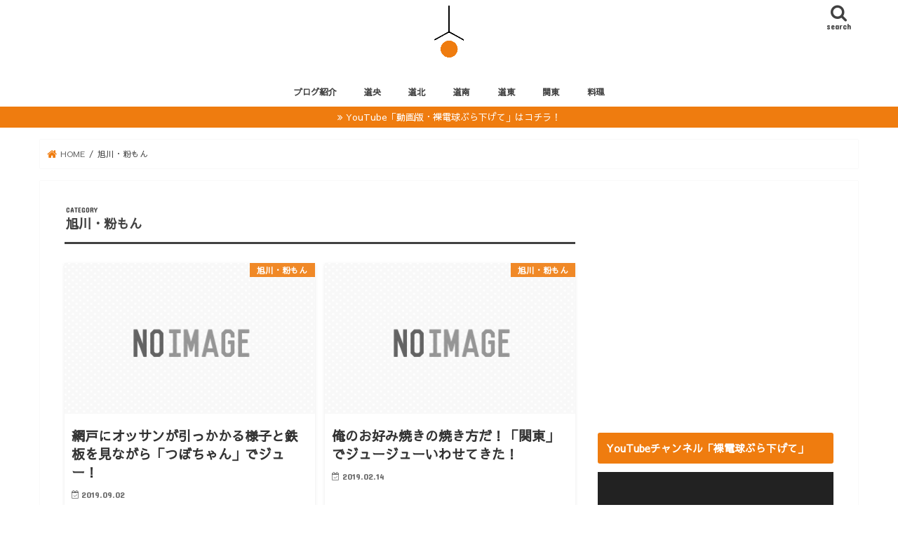

--- FILE ---
content_type: text/html; charset=UTF-8
request_url: https://hadakadenkyu.jp/category/%E6%97%AD%E5%B7%9D%E3%83%BB%E7%B2%89%E3%82%82%E3%82%93
body_size: 25084
content:
<!doctype html>
<!--[if lt IE 7]><html dir="ltr" lang="ja" prefix="og: https://ogp.me/ns#" class="no-js lt-ie9 lt-ie8 lt-ie7"><![endif]-->
<!--[if (IE 7)&!(IEMobile)]><html dir="ltr" lang="ja" prefix="og: https://ogp.me/ns#" class="no-js lt-ie9 lt-ie8"><![endif]-->
<!--[if (IE 8)&!(IEMobile)]><html dir="ltr" lang="ja" prefix="og: https://ogp.me/ns#" class="no-js lt-ie9"><![endif]-->
<!--[if gt IE 8]><!--> <html dir="ltr" lang="ja" prefix="og: https://ogp.me/ns#" class="no-js"><!--<![endif]-->

<head>
<meta charset="utf-8">
<meta http-equiv="X-UA-Compatible" content="IE=edge">
<title>旭川・粉もん | 裸電球ぶら下げて</title>
<meta name="HandheldFriendly" content="True">
<meta name="MobileOptimized" content="320">
<meta name="viewport" content="width=device-width, initial-scale=1"/>

<link rel="apple-touch-icon" href="http://hadakadenkyu.jp/wp-content/uploads/2019/07/裸電球.jpg"><link rel="icon" href="http://hadakadenkyu.jp/wp-content/uploads/2019/07/裸電球.jpg">
<link rel="pingback" href="https://hadakadenkyu.jp/xmlrpc.php">

<!--[if IE]>
<link rel="shortcut icon" href="http://hadakadenkyu.jp/wp-content/uploads/2019/07/裸電球.jpg"><![endif]-->
<!--[if lt IE 9]>
<script src="//html5shiv.googlecode.com/svn/trunk/html5.js"></script>
<script src="//css3-mediaqueries-js.googlecode.com/svn/trunk/css3-mediaqueries.js"></script>
<![endif]-->

<!-- GAタグ -->
<script async src="https://www.googletagmanager.com/gtag/js?id=UA-60390233-3"></script>
<script>
  window.dataLayer = window.dataLayer || [];
  function gtag(){dataLayer.push(arguments);}
  gtag('js', new Date());

  gtag('config', 'UA-60390233-3');
</script>

<meta name="google-site-verification" content="4lujoqZOnjnPaC_WGzWbpuAYfJMxjEnKddb0YRYQqJE" />

<!-- Global site tag (gtag.js) - Google Analytics -->
<script async src="https://www.googletagmanager.com/gtag/js?id=G-5943T9CDY6"></script>
<script>
  window.dataLayer = window.dataLayer || [];
  function gtag(){dataLayer.push(arguments);}
  gtag('js', new Date());

  gtag('config', 'G-5943T9CDY6');
</script><script async src="https://pagead2.googlesyndication.com/pagead/js/adsbygoogle.js"></script>
<script>
     (adsbygoogle = window.adsbygoogle || []).push({
          google_ad_client: "ca-pub-8179483127881613",
          enable_page_level_ads: true
     });
</script>

		<!-- All in One SEO 4.9.3 - aioseo.com -->
	<meta name="robots" content="max-image-preview:large" />
	<meta name="google-site-verification" content="LR5F0Li__ocJxLN_ZocgGyTD_vf34Wn4mQGbPgRZBrA" />
	<link rel="canonical" href="https://hadakadenkyu.jp/category/%e6%97%ad%e5%b7%9d%e3%83%bb%e7%b2%89%e3%82%82%e3%82%93" />
	<link rel="next" href="https://hadakadenkyu.jp/category/%E6%97%AD%E5%B7%9D%E3%83%BB%E7%B2%89%E3%82%82%E3%82%93/page/2" />
	<meta name="generator" content="All in One SEO (AIOSEO) 4.9.3" />
		<script type="application/ld+json" class="aioseo-schema">
			{"@context":"https:\/\/schema.org","@graph":[{"@type":"BreadcrumbList","@id":"https:\/\/hadakadenkyu.jp\/category\/%E6%97%AD%E5%B7%9D%E3%83%BB%E7%B2%89%E3%82%82%E3%82%93#breadcrumblist","itemListElement":[{"@type":"ListItem","@id":"https:\/\/hadakadenkyu.jp#listItem","position":1,"name":"Home","item":"https:\/\/hadakadenkyu.jp","nextItem":{"@type":"ListItem","@id":"https:\/\/hadakadenkyu.jp\/category\/%e6%97%ad%e5%b7%9d%e3%83%bb%e7%b2%89%e3%82%82%e3%82%93#listItem","name":"\u65ed\u5ddd\u30fb\u7c89\u3082\u3093"}},{"@type":"ListItem","@id":"https:\/\/hadakadenkyu.jp\/category\/%e6%97%ad%e5%b7%9d%e3%83%bb%e7%b2%89%e3%82%82%e3%82%93#listItem","position":2,"name":"\u65ed\u5ddd\u30fb\u7c89\u3082\u3093","previousItem":{"@type":"ListItem","@id":"https:\/\/hadakadenkyu.jp#listItem","name":"Home"}}]},{"@type":"CollectionPage","@id":"https:\/\/hadakadenkyu.jp\/category\/%E6%97%AD%E5%B7%9D%E3%83%BB%E7%B2%89%E3%82%82%E3%82%93#collectionpage","url":"https:\/\/hadakadenkyu.jp\/category\/%E6%97%AD%E5%B7%9D%E3%83%BB%E7%B2%89%E3%82%82%E3%82%93","name":"\u65ed\u5ddd\u30fb\u7c89\u3082\u3093 | \u88f8\u96fb\u7403\u3076\u3089\u4e0b\u3052\u3066","inLanguage":"ja","isPartOf":{"@id":"https:\/\/hadakadenkyu.jp\/#website"},"breadcrumb":{"@id":"https:\/\/hadakadenkyu.jp\/category\/%E6%97%AD%E5%B7%9D%E3%83%BB%E7%B2%89%E3%82%82%E3%82%93#breadcrumblist"}},{"@type":"Person","@id":"https:\/\/hadakadenkyu.jp\/#person","name":"hadakadenkyu","image":{"@type":"ImageObject","@id":"https:\/\/hadakadenkyu.jp\/category\/%E6%97%AD%E5%B7%9D%E3%83%BB%E7%B2%89%E3%82%82%E3%82%93#personImage","url":"https:\/\/secure.gravatar.com\/avatar\/9a826d6dbb00a5a7df3106eb155592a00ce14f3f5b6e1ac0fc6e0fa4667d0251?s=96&r=g","width":96,"height":96,"caption":"hadakadenkyu"}},{"@type":"WebSite","@id":"https:\/\/hadakadenkyu.jp\/#website","url":"https:\/\/hadakadenkyu.jp\/","name":"\u88f8\u96fb\u7403\u3076\u3089\u4e0b\u3052\u3066","description":"\u5317\u6d77\u9053\u30b0\u30eb\u30e1\u30de\u30cb\u30a2\uff01\u304a\u9152\u3092\u71c3\u6599\u306b\u5317\u6d77\u9053\u5404\u5730\u3092\u98df\u3079\u98f2\u307f\u6b69\u304d\u3002","inLanguage":"ja","publisher":{"@id":"https:\/\/hadakadenkyu.jp\/#person"}}]}
		</script>
		<!-- All in One SEO -->

<link rel='dns-prefetch' href='//webfonts.xserver.jp' />
<link rel='dns-prefetch' href='//ajax.googleapis.com' />
<link rel='dns-prefetch' href='//fonts.googleapis.com' />
<link rel='dns-prefetch' href='//maxcdn.bootstrapcdn.com' />
<link rel="alternate" type="application/rss+xml" title="裸電球ぶら下げて &raquo; フィード" href="https://hadakadenkyu.jp/feed" />
<link rel="alternate" type="application/rss+xml" title="裸電球ぶら下げて &raquo; コメントフィード" href="https://hadakadenkyu.jp/comments/feed" />
		<!-- This site uses the Google Analytics by MonsterInsights plugin v9.11.1 - Using Analytics tracking - https://www.monsterinsights.com/ -->
		<!-- Note: MonsterInsights is not currently configured on this site. The site owner needs to authenticate with Google Analytics in the MonsterInsights settings panel. -->
					<!-- No tracking code set -->
				<!-- / Google Analytics by MonsterInsights -->
		<!-- hadakadenkyu.jp is managing ads with Advanced Ads 2.0.16 – https://wpadvancedads.com/ --><script id="hadak-ready">
			window.advanced_ads_ready=function(e,a){a=a||"complete";var d=function(e){return"interactive"===a?"loading"!==e:"complete"===e};d(document.readyState)?e():document.addEventListener("readystatechange",(function(a){d(a.target.readyState)&&e()}),{once:"interactive"===a})},window.advanced_ads_ready_queue=window.advanced_ads_ready_queue||[];		</script>
		<style id='wp-img-auto-sizes-contain-inline-css' type='text/css'>
img:is([sizes=auto i],[sizes^="auto," i]){contain-intrinsic-size:3000px 1500px}
/*# sourceURL=wp-img-auto-sizes-contain-inline-css */
</style>
<style id='wp-block-library-inline-css' type='text/css'>
:root{--wp-block-synced-color:#7a00df;--wp-block-synced-color--rgb:122,0,223;--wp-bound-block-color:var(--wp-block-synced-color);--wp-editor-canvas-background:#ddd;--wp-admin-theme-color:#007cba;--wp-admin-theme-color--rgb:0,124,186;--wp-admin-theme-color-darker-10:#006ba1;--wp-admin-theme-color-darker-10--rgb:0,107,160.5;--wp-admin-theme-color-darker-20:#005a87;--wp-admin-theme-color-darker-20--rgb:0,90,135;--wp-admin-border-width-focus:2px}@media (min-resolution:192dpi){:root{--wp-admin-border-width-focus:1.5px}}.wp-element-button{cursor:pointer}:root .has-very-light-gray-background-color{background-color:#eee}:root .has-very-dark-gray-background-color{background-color:#313131}:root .has-very-light-gray-color{color:#eee}:root .has-very-dark-gray-color{color:#313131}:root .has-vivid-green-cyan-to-vivid-cyan-blue-gradient-background{background:linear-gradient(135deg,#00d084,#0693e3)}:root .has-purple-crush-gradient-background{background:linear-gradient(135deg,#34e2e4,#4721fb 50%,#ab1dfe)}:root .has-hazy-dawn-gradient-background{background:linear-gradient(135deg,#faaca8,#dad0ec)}:root .has-subdued-olive-gradient-background{background:linear-gradient(135deg,#fafae1,#67a671)}:root .has-atomic-cream-gradient-background{background:linear-gradient(135deg,#fdd79a,#004a59)}:root .has-nightshade-gradient-background{background:linear-gradient(135deg,#330968,#31cdcf)}:root .has-midnight-gradient-background{background:linear-gradient(135deg,#020381,#2874fc)}:root{--wp--preset--font-size--normal:16px;--wp--preset--font-size--huge:42px}.has-regular-font-size{font-size:1em}.has-larger-font-size{font-size:2.625em}.has-normal-font-size{font-size:var(--wp--preset--font-size--normal)}.has-huge-font-size{font-size:var(--wp--preset--font-size--huge)}.has-text-align-center{text-align:center}.has-text-align-left{text-align:left}.has-text-align-right{text-align:right}.has-fit-text{white-space:nowrap!important}#end-resizable-editor-section{display:none}.aligncenter{clear:both}.items-justified-left{justify-content:flex-start}.items-justified-center{justify-content:center}.items-justified-right{justify-content:flex-end}.items-justified-space-between{justify-content:space-between}.screen-reader-text{border:0;clip-path:inset(50%);height:1px;margin:-1px;overflow:hidden;padding:0;position:absolute;width:1px;word-wrap:normal!important}.screen-reader-text:focus{background-color:#ddd;clip-path:none;color:#444;display:block;font-size:1em;height:auto;left:5px;line-height:normal;padding:15px 23px 14px;text-decoration:none;top:5px;width:auto;z-index:100000}html :where(.has-border-color){border-style:solid}html :where([style*=border-top-color]){border-top-style:solid}html :where([style*=border-right-color]){border-right-style:solid}html :where([style*=border-bottom-color]){border-bottom-style:solid}html :where([style*=border-left-color]){border-left-style:solid}html :where([style*=border-width]){border-style:solid}html :where([style*=border-top-width]){border-top-style:solid}html :where([style*=border-right-width]){border-right-style:solid}html :where([style*=border-bottom-width]){border-bottom-style:solid}html :where([style*=border-left-width]){border-left-style:solid}html :where(img[class*=wp-image-]){height:auto;max-width:100%}:where(figure){margin:0 0 1em}html :where(.is-position-sticky){--wp-admin--admin-bar--position-offset:var(--wp-admin--admin-bar--height,0px)}@media screen and (max-width:600px){html :where(.is-position-sticky){--wp-admin--admin-bar--position-offset:0px}}

/*# sourceURL=wp-block-library-inline-css */
</style><style id='global-styles-inline-css' type='text/css'>
:root{--wp--preset--aspect-ratio--square: 1;--wp--preset--aspect-ratio--4-3: 4/3;--wp--preset--aspect-ratio--3-4: 3/4;--wp--preset--aspect-ratio--3-2: 3/2;--wp--preset--aspect-ratio--2-3: 2/3;--wp--preset--aspect-ratio--16-9: 16/9;--wp--preset--aspect-ratio--9-16: 9/16;--wp--preset--color--black: #000000;--wp--preset--color--cyan-bluish-gray: #abb8c3;--wp--preset--color--white: #ffffff;--wp--preset--color--pale-pink: #f78da7;--wp--preset--color--vivid-red: #cf2e2e;--wp--preset--color--luminous-vivid-orange: #ff6900;--wp--preset--color--luminous-vivid-amber: #fcb900;--wp--preset--color--light-green-cyan: #7bdcb5;--wp--preset--color--vivid-green-cyan: #00d084;--wp--preset--color--pale-cyan-blue: #8ed1fc;--wp--preset--color--vivid-cyan-blue: #0693e3;--wp--preset--color--vivid-purple: #9b51e0;--wp--preset--gradient--vivid-cyan-blue-to-vivid-purple: linear-gradient(135deg,rgb(6,147,227) 0%,rgb(155,81,224) 100%);--wp--preset--gradient--light-green-cyan-to-vivid-green-cyan: linear-gradient(135deg,rgb(122,220,180) 0%,rgb(0,208,130) 100%);--wp--preset--gradient--luminous-vivid-amber-to-luminous-vivid-orange: linear-gradient(135deg,rgb(252,185,0) 0%,rgb(255,105,0) 100%);--wp--preset--gradient--luminous-vivid-orange-to-vivid-red: linear-gradient(135deg,rgb(255,105,0) 0%,rgb(207,46,46) 100%);--wp--preset--gradient--very-light-gray-to-cyan-bluish-gray: linear-gradient(135deg,rgb(238,238,238) 0%,rgb(169,184,195) 100%);--wp--preset--gradient--cool-to-warm-spectrum: linear-gradient(135deg,rgb(74,234,220) 0%,rgb(151,120,209) 20%,rgb(207,42,186) 40%,rgb(238,44,130) 60%,rgb(251,105,98) 80%,rgb(254,248,76) 100%);--wp--preset--gradient--blush-light-purple: linear-gradient(135deg,rgb(255,206,236) 0%,rgb(152,150,240) 100%);--wp--preset--gradient--blush-bordeaux: linear-gradient(135deg,rgb(254,205,165) 0%,rgb(254,45,45) 50%,rgb(107,0,62) 100%);--wp--preset--gradient--luminous-dusk: linear-gradient(135deg,rgb(255,203,112) 0%,rgb(199,81,192) 50%,rgb(65,88,208) 100%);--wp--preset--gradient--pale-ocean: linear-gradient(135deg,rgb(255,245,203) 0%,rgb(182,227,212) 50%,rgb(51,167,181) 100%);--wp--preset--gradient--electric-grass: linear-gradient(135deg,rgb(202,248,128) 0%,rgb(113,206,126) 100%);--wp--preset--gradient--midnight: linear-gradient(135deg,rgb(2,3,129) 0%,rgb(40,116,252) 100%);--wp--preset--font-size--small: 13px;--wp--preset--font-size--medium: 20px;--wp--preset--font-size--large: 36px;--wp--preset--font-size--x-large: 42px;--wp--preset--spacing--20: 0.44rem;--wp--preset--spacing--30: 0.67rem;--wp--preset--spacing--40: 1rem;--wp--preset--spacing--50: 1.5rem;--wp--preset--spacing--60: 2.25rem;--wp--preset--spacing--70: 3.38rem;--wp--preset--spacing--80: 5.06rem;--wp--preset--shadow--natural: 6px 6px 9px rgba(0, 0, 0, 0.2);--wp--preset--shadow--deep: 12px 12px 50px rgba(0, 0, 0, 0.4);--wp--preset--shadow--sharp: 6px 6px 0px rgba(0, 0, 0, 0.2);--wp--preset--shadow--outlined: 6px 6px 0px -3px rgb(255, 255, 255), 6px 6px rgb(0, 0, 0);--wp--preset--shadow--crisp: 6px 6px 0px rgb(0, 0, 0);}:where(.is-layout-flex){gap: 0.5em;}:where(.is-layout-grid){gap: 0.5em;}body .is-layout-flex{display: flex;}.is-layout-flex{flex-wrap: wrap;align-items: center;}.is-layout-flex > :is(*, div){margin: 0;}body .is-layout-grid{display: grid;}.is-layout-grid > :is(*, div){margin: 0;}:where(.wp-block-columns.is-layout-flex){gap: 2em;}:where(.wp-block-columns.is-layout-grid){gap: 2em;}:where(.wp-block-post-template.is-layout-flex){gap: 1.25em;}:where(.wp-block-post-template.is-layout-grid){gap: 1.25em;}.has-black-color{color: var(--wp--preset--color--black) !important;}.has-cyan-bluish-gray-color{color: var(--wp--preset--color--cyan-bluish-gray) !important;}.has-white-color{color: var(--wp--preset--color--white) !important;}.has-pale-pink-color{color: var(--wp--preset--color--pale-pink) !important;}.has-vivid-red-color{color: var(--wp--preset--color--vivid-red) !important;}.has-luminous-vivid-orange-color{color: var(--wp--preset--color--luminous-vivid-orange) !important;}.has-luminous-vivid-amber-color{color: var(--wp--preset--color--luminous-vivid-amber) !important;}.has-light-green-cyan-color{color: var(--wp--preset--color--light-green-cyan) !important;}.has-vivid-green-cyan-color{color: var(--wp--preset--color--vivid-green-cyan) !important;}.has-pale-cyan-blue-color{color: var(--wp--preset--color--pale-cyan-blue) !important;}.has-vivid-cyan-blue-color{color: var(--wp--preset--color--vivid-cyan-blue) !important;}.has-vivid-purple-color{color: var(--wp--preset--color--vivid-purple) !important;}.has-black-background-color{background-color: var(--wp--preset--color--black) !important;}.has-cyan-bluish-gray-background-color{background-color: var(--wp--preset--color--cyan-bluish-gray) !important;}.has-white-background-color{background-color: var(--wp--preset--color--white) !important;}.has-pale-pink-background-color{background-color: var(--wp--preset--color--pale-pink) !important;}.has-vivid-red-background-color{background-color: var(--wp--preset--color--vivid-red) !important;}.has-luminous-vivid-orange-background-color{background-color: var(--wp--preset--color--luminous-vivid-orange) !important;}.has-luminous-vivid-amber-background-color{background-color: var(--wp--preset--color--luminous-vivid-amber) !important;}.has-light-green-cyan-background-color{background-color: var(--wp--preset--color--light-green-cyan) !important;}.has-vivid-green-cyan-background-color{background-color: var(--wp--preset--color--vivid-green-cyan) !important;}.has-pale-cyan-blue-background-color{background-color: var(--wp--preset--color--pale-cyan-blue) !important;}.has-vivid-cyan-blue-background-color{background-color: var(--wp--preset--color--vivid-cyan-blue) !important;}.has-vivid-purple-background-color{background-color: var(--wp--preset--color--vivid-purple) !important;}.has-black-border-color{border-color: var(--wp--preset--color--black) !important;}.has-cyan-bluish-gray-border-color{border-color: var(--wp--preset--color--cyan-bluish-gray) !important;}.has-white-border-color{border-color: var(--wp--preset--color--white) !important;}.has-pale-pink-border-color{border-color: var(--wp--preset--color--pale-pink) !important;}.has-vivid-red-border-color{border-color: var(--wp--preset--color--vivid-red) !important;}.has-luminous-vivid-orange-border-color{border-color: var(--wp--preset--color--luminous-vivid-orange) !important;}.has-luminous-vivid-amber-border-color{border-color: var(--wp--preset--color--luminous-vivid-amber) !important;}.has-light-green-cyan-border-color{border-color: var(--wp--preset--color--light-green-cyan) !important;}.has-vivid-green-cyan-border-color{border-color: var(--wp--preset--color--vivid-green-cyan) !important;}.has-pale-cyan-blue-border-color{border-color: var(--wp--preset--color--pale-cyan-blue) !important;}.has-vivid-cyan-blue-border-color{border-color: var(--wp--preset--color--vivid-cyan-blue) !important;}.has-vivid-purple-border-color{border-color: var(--wp--preset--color--vivid-purple) !important;}.has-vivid-cyan-blue-to-vivid-purple-gradient-background{background: var(--wp--preset--gradient--vivid-cyan-blue-to-vivid-purple) !important;}.has-light-green-cyan-to-vivid-green-cyan-gradient-background{background: var(--wp--preset--gradient--light-green-cyan-to-vivid-green-cyan) !important;}.has-luminous-vivid-amber-to-luminous-vivid-orange-gradient-background{background: var(--wp--preset--gradient--luminous-vivid-amber-to-luminous-vivid-orange) !important;}.has-luminous-vivid-orange-to-vivid-red-gradient-background{background: var(--wp--preset--gradient--luminous-vivid-orange-to-vivid-red) !important;}.has-very-light-gray-to-cyan-bluish-gray-gradient-background{background: var(--wp--preset--gradient--very-light-gray-to-cyan-bluish-gray) !important;}.has-cool-to-warm-spectrum-gradient-background{background: var(--wp--preset--gradient--cool-to-warm-spectrum) !important;}.has-blush-light-purple-gradient-background{background: var(--wp--preset--gradient--blush-light-purple) !important;}.has-blush-bordeaux-gradient-background{background: var(--wp--preset--gradient--blush-bordeaux) !important;}.has-luminous-dusk-gradient-background{background: var(--wp--preset--gradient--luminous-dusk) !important;}.has-pale-ocean-gradient-background{background: var(--wp--preset--gradient--pale-ocean) !important;}.has-electric-grass-gradient-background{background: var(--wp--preset--gradient--electric-grass) !important;}.has-midnight-gradient-background{background: var(--wp--preset--gradient--midnight) !important;}.has-small-font-size{font-size: var(--wp--preset--font-size--small) !important;}.has-medium-font-size{font-size: var(--wp--preset--font-size--medium) !important;}.has-large-font-size{font-size: var(--wp--preset--font-size--large) !important;}.has-x-large-font-size{font-size: var(--wp--preset--font-size--x-large) !important;}
/*# sourceURL=global-styles-inline-css */
</style>

<style id='classic-theme-styles-inline-css' type='text/css'>
/*! This file is auto-generated */
.wp-block-button__link{color:#fff;background-color:#32373c;border-radius:9999px;box-shadow:none;text-decoration:none;padding:calc(.667em + 2px) calc(1.333em + 2px);font-size:1.125em}.wp-block-file__button{background:#32373c;color:#fff;text-decoration:none}
/*# sourceURL=/wp-includes/css/classic-themes.min.css */
</style>
<link rel='stylesheet' id='contact-form-7-css' href='https://hadakadenkyu.jp/wp-content/plugins/contact-form-7/includes/css/styles.css' type='text/css' media='all' />
<link rel='stylesheet' id='whats-new-style-css' href='https://hadakadenkyu.jp/wp-content/plugins/whats-new-genarator/whats-new.css' type='text/css' media='all' />
<link rel='stylesheet' id='style-css' href='https://hadakadenkyu.jp/wp-content/themes/jstork/style.css' type='text/css' media='all' />
<link rel='stylesheet' id='child-style-css' href='https://hadakadenkyu.jp/wp-content/themes/jstork_custom/style.css' type='text/css' media='all' />
<link rel='stylesheet' id='slick-css' href='https://hadakadenkyu.jp/wp-content/themes/jstork/library/css/slick.css' type='text/css' media='all' />
<link rel='stylesheet' id='shortcode-css' href='https://hadakadenkyu.jp/wp-content/themes/jstork/library/css/shortcode.css' type='text/css' media='all' />
<link rel='stylesheet' id='gf_Concert-css' href='//fonts.googleapis.com/css?family=Concert+One' type='text/css' media='all' />
<link rel='stylesheet' id='gf_Lato-css' href='//fonts.googleapis.com/css?family=Lato' type='text/css' media='all' />
<link rel='stylesheet' id='fontawesome-css' href='//maxcdn.bootstrapcdn.com/font-awesome/4.7.0/css/font-awesome.min.css' type='text/css' media='all' />
<link rel='stylesheet' id='remodal-css' href='https://hadakadenkyu.jp/wp-content/themes/jstork/library/css/remodal.css' type='text/css' media='all' />
<script type="text/javascript" src="//ajax.googleapis.com/ajax/libs/jquery/1.12.4/jquery.min.js" id="jquery-js"></script>
<script type="text/javascript" src="//webfonts.xserver.jp/js/xserverv3.js?fadein=0" id="typesquare_std-js"></script>
<link rel="https://api.w.org/" href="https://hadakadenkyu.jp/wp-json/" /><link rel="alternate" title="JSON" type="application/json" href="https://hadakadenkyu.jp/wp-json/wp/v2/categories/871" /><style type="text/css">
body{color: #414141;}
a, #breadcrumb li.bc_homelink a::before, .authorbox .author_sns li a::before{color: #ef7c0f;}
a:hover{color: #ffffff;}
.article-footer .post-categories li a,.article-footer .tags a,.accordionBtn{  background: #ef7c0f;  border-color: #ef7c0f;}
.article-footer .tags a{color:#ef7c0f; background: none;}
.article-footer .post-categories li a:hover,.article-footer .tags a:hover,.accordionBtn.active{ background:#ffffff;  border-color:#ffffff;}
input[type="text"],input[type="password"],input[type="datetime"],input[type="datetime-local"],input[type="date"],input[type="month"],input[type="time"],input[type="week"],input[type="number"],input[type="email"],input[type="url"],input[type="search"],input[type="tel"],input[type="color"],select,textarea,.field { background-color: #ffffff;}
.header{color: #ffffff;}
.bgfull .header,.header.bg,.header #inner-header,.menu-sp{background: #ffffff;}
#logo a{color: #ffffff;}
#g_nav .nav li a,.nav_btn,.menu-sp a,.menu-sp a,.menu-sp > ul:after{color: #414141;}
#logo a:hover,#g_nav .nav li a:hover,.nav_btn:hover{color:#eeeeee;}
@media only screen and (min-width: 768px) {
.nav > li > a:after{background: #eeeeee;}
.nav ul {background: #ef7c0f;}
#g_nav .nav li ul.sub-menu li a{color: #ffffff;}
}
@media only screen and (max-width: 1165px) {
.site_description{background: #ffffff; color: #ffffff;}
}
#inner-content, #breadcrumb, .entry-content blockquote:before, .entry-content blockquote:after{background: #ffffff}
.top-post-list .post-list:before{background: #ef7c0f;}
.widget li a:after{color: #ef7c0f;}
.entry-content h2,.widgettitle,.accordion::before{background: #ef7c0f; color: #ffffff;}
.entry-content h3{border-color: #ef7c0f;}
.h_boader .entry-content h2{border-color: #ef7c0f; color: #414141;}
.h_balloon .entry-content h2:after{border-top-color: #ef7c0f;}
.entry-content ul li:before{ background: #ef7c0f;}
.entry-content ol li:before{ background: #ef7c0f;}
.post-list-card .post-list .eyecatch .cat-name,.top-post-list .post-list .eyecatch .cat-name,.byline .cat-name,.single .authorbox .author-newpost li .cat-name,.related-box li .cat-name,.carouselwrap .cat-name,.eyecatch .cat-name{background: #ef7c0f; color:  #ffffff;}
ul.wpp-list li a:before{background: #ef7c0f; color: #ffffff;}
.readmore a{border:1px solid #ef7c0f;color:#ef7c0f;}
.readmore a:hover{background:#ef7c0f;color:#fff;}
.btn-wrap a{background: #ef7c0f;border: 1px solid #ef7c0f;}
.btn-wrap a:hover{background: #ffffff;border-color: #ffffff;}
.btn-wrap.simple a{border:1px solid #ef7c0f;color:#ef7c0f;}
.btn-wrap.simple a:hover{background:#ef7c0f;}
.blue-btn, .comment-reply-link, #submit { background-color: #ef7c0f; }
.blue-btn:hover, .comment-reply-link:hover, #submit:hover, .blue-btn:focus, .comment-reply-link:focus, #submit:focus {background-color: #ffffff; }
#sidebar1{color: #414141;}
.widget:not(.widget_text) a{color:#414141;}
.widget:not(.widget_text) a:hover{color:#999999;}
.bgfull #footer-top,#footer-top .inner,.cta-inner{background-color: #ef7c0f; color: #ffffff;}
.footer a,#footer-top a{color: #ffffff;}
#footer-top .widgettitle{color: #ffffff;}
.bgfull .footer,.footer.bg,.footer .inner {background-color: #ef7c0f;color: #ffffff;}
.footer-links li a:before{ color: #ffffff;}
.pagination a, .pagination span,.page-links a{border-color: #ef7c0f; color: #ef7c0f;}
.pagination .current,.pagination .current:hover,.page-links ul > li > span{background-color: #ef7c0f; border-color: #ef7c0f;}
.pagination a:hover, .pagination a:focus,.page-links a:hover, .page-links a:focus{background-color: #ef7c0f; color: #fff;}
</style>
<style>.simplemap img{max-width:none !important;padding:0 !important;margin:0 !important;}.staticmap,.staticmap img{max-width:100% !important;height:auto !important;}.simplemap .simplemap-content{display:none;}</style>
<noscript><style>.lazyload[data-src]{display:none !important;}</style></noscript><style>.lazyload{background-image:none !important;}.lazyload:before{background-image:none !important;}</style><style type="text/css" id="custom-background-css">
body.custom-background { background-color: #ffffff; }
</style>
	<script  async src="https://pagead2.googlesyndication.com/pagead/js/adsbygoogle.js?client=ca-pub-8179483127881613" crossorigin="anonymous"></script><link rel="icon" href="https://hadakadenkyu.jp/wp-content/uploads/2019/07/cropped-裸電球-32x32.jpg" sizes="32x32" />
<link rel="icon" href="https://hadakadenkyu.jp/wp-content/uploads/2019/07/cropped-裸電球-192x192.jpg" sizes="192x192" />
<link rel="apple-touch-icon" href="https://hadakadenkyu.jp/wp-content/uploads/2019/07/cropped-裸電球-180x180.jpg" />
<meta name="msapplication-TileImage" content="https://hadakadenkyu.jp/wp-content/uploads/2019/07/cropped-裸電球-270x270.jpg" />
		<style type="text/css" id="wp-custom-css">
			body {
font-family: 'Sawarabi Gothic', sans-serif;
}
/*LINE風プロフィール*/
.sidebar-profile {
width: 90%;
font-size: .9em;
background-image: url("http://hadakadenkyu.jp/wp-content/uploads/2019/06/76c71b0ab168f5dd6a9c42286c2eaa5d_m.jpg");
background-repeat: no-repeat;
background-size: 100% auto;
padding-top:45%;
padding-bottom: 20px;
margin: 1em 1em 1em 1em;
box-shadow: 0 2px 5px rgba(0,0,0,.13);
}

/*横幅が400px以上ある端末でのサイズ*/
@media only screen and (min-width: 400px){
.sidebar-profile {
width: 320px;
padding-top:45%;
}
}

.profile-center{
text-align: center;
}

/*プロフィール画像を丸くする*/
.profileimg{
width: 30%;
border-radius: 100px;
background-color: #fff;
}

/*名前*/
.profile-name{
font-size: 1.2em;
font-weight: bold;
}

/*自己紹介文*/
.profile-font{
font-size: 1.1em;
}

.sidebar-profile p{
padding: 0 2em;
text-align: justify;
}

/*SNSアイコンリスト*/
ul.sns-follow {
text-align: center;
}

ul.sns-follow li{
display: inline-block;
height: 45px;
margin:0 2px;
vertical-align: middle !important;
margin-bottom: 0;
}

ul.sns-follow li a {
display: block;
width: 45px;
height: 45px;
border-radius: 50px;
color: #FFFFFF;
}

ul.sns-follow a:hover {
opacity: 0.6;
color: #FFFFFF;
}

/*Twitterボタン*/
ul.sns-follow li.twitter-btn a{
background: rgba(29,161,242,0.7);
line-height: 55px;
}

/*Facebookボタン*/
ul.sns-follow li.facebook-btn a{
background: rgba(59,89,153,0.7);
line-height: 55px;
}

/*Instagramボタン*/
ul.sns-follow li.instagram-btn a{
background: rgba(241,63,121,0.7);
line-height: 55px;
}

/*YouTubeボタン*/
ul.sns-follow li.youtube-btn a{
background: rgba(205,32,31,0.7);
line-height: 55px;
}
.new_post_icon {
background: #BD2021;
padding:2px 10px;
color :#ffffff;
display: inline-block;
}

.box27 {
    position: relative;
    margin: 2em 0;
    padding: 0.5em 1em;
    border: solid 5px #ef7c0f;
}
.box27 .box-title {
    position: absolute;
    display: inline-block;
    top: -27px;
    left: -3px;
    padding: 0 9px;
    height: 30px;
    line-height:30px;
    font-size: 25px;
    background: #ef7c0f;
    color: #ffffff;
    font-weight: bold;
    border-radius: 5px 5px 0 0;
}
.box27 p {
    margin: 0; 
    padding: 0;
}		</style>
		
    <link rel='stylesheet' id='mediaelement-css' href='https://hadakadenkyu.jp/wp-includes/js/mediaelement/mediaelementplayer-legacy.min.css' type='text/css' media='all' />
<link rel='stylesheet' id='wp-mediaelement-css' href='https://hadakadenkyu.jp/wp-includes/js/mediaelement/wp-mediaelement.min.css' type='text/css' media='all' />
</head>

<body class="archive category category-871 custom-background wp-theme-jstork wp-child-theme-jstork_custom bgfull pannavi_on h_balloon sidebarright undo_off aa-prefix-hadak-">
<div id="container">
    <header class="header animated fadeIn headercenter" role="banner">
<div id="inner-header" class="wrap cf">
<div id="logo" class="gf fs_s">
            <p class="h1 img"><a href="https://hadakadenkyu.jp"><img src="[data-uri]" alt="裸電球ぶら下げて" data-src="http://hadakadenkyu.jp/wp-content/uploads/2019/07/裸電球.jpg" decoding="async" class="lazyload"><noscript><img src="http://hadakadenkyu.jp/wp-content/uploads/2019/07/裸電球.jpg" alt="裸電球ぶら下げて" data-eio="l"></noscript></a></p>
            </div>

    <a href="#searchbox" data-remodal-target="searchbox" class="nav_btn search_btn"><span class="text gf">search</span></a>
    
    <nav id="g_nav" role="navigation">
        <ul id="menu-%e3%83%a9%e3%82%a4%e3%83%b3%e3%83%8a%e3%83%83%e3%83%97" class="nav top-nav cf"><li id="menu-item-1670" class="menu-item menu-item-type-post_type menu-item-object-post_lp menu-item-1670"><a href="https://hadakadenkyu.jp/post_lp/%e8%a3%b8%e9%9b%bb%e7%90%83%e3%81%b6%e3%82%89%e4%b8%8b%e3%81%92%e3%81%a6">ブログ紹介</a></li>
<li id="menu-item-252" class="menu-item menu-item-type-taxonomy menu-item-object-category menu-item-252"><a href="https://hadakadenkyu.jp/category/douou">道央</a></li>
<li id="menu-item-246" class="menu-item menu-item-type-taxonomy menu-item-object-category menu-item-246"><a href="https://hadakadenkyu.jp/category/douhoku">道北</a></li>
<li id="menu-item-250" class="menu-item menu-item-type-taxonomy menu-item-object-category menu-item-250"><a href="https://hadakadenkyu.jp/category/dounan">道南</a></li>
<li id="menu-item-255" class="menu-item menu-item-type-taxonomy menu-item-object-category menu-item-255"><a href="https://hadakadenkyu.jp/category/doutou">道東</a></li>
<li id="menu-item-5734" class="menu-item menu-item-type-taxonomy menu-item-object-category menu-item-5734"><a href="https://hadakadenkyu.jp/category/%e9%96%a2%e6%9d%b1%e3%82%a8%e3%83%aa%e3%82%a2">関東</a></li>
<li id="menu-item-624" class="menu-item menu-item-type-taxonomy menu-item-object-category menu-item-624"><a href="https://hadakadenkyu.jp/category/%e6%89%8b%e6%96%99%e7%90%86">料理</a></li>
</ul></nav>
    
    <a href="#spnavi" data-remodal-target="spnavi" class="nav_btn"><span class="text gf">menu</span></a>
    
    

</div>
</header>

    <div class="remodal" data-remodal-id="spnavi" data-remodal-options="hashTracking:false">
<button data-remodal-action="close" class="remodal-close"><span class="text gf">CLOSE</span></button>
                  <div id="new-entries" class="widget widget_recent_entries widget_new_img_post cf">
            <h4 class="widgettitle"><span>新着記事</span></h4>
			<ul>
												<li>
			<a class="cf" href="https://hadakadenkyu.jp/2026/02/01/39312" title="ブルズキッチン078で特大のダブルチーズバーガー！比布メシが熱いぜ">
						<figure class="eyecatch">
			<img width="486" height="290" src="[data-uri]" class="attachment-home-thum size-home-thum wp-post-image lazyload" alt="" decoding="async" data-src="https://hadakadenkyu.jp/wp-content/uploads/2026/01/IMG_0454-1-486x290.jpg" data-eio-rwidth="486" data-eio-rheight="290" /><noscript><img width="486" height="290" src="https://hadakadenkyu.jp/wp-content/uploads/2026/01/IMG_0454-1-486x290.jpg" class="attachment-home-thum size-home-thum wp-post-image" alt="" decoding="async" data-eio="l" /></noscript>			</figure>
						ブルズキッチン078で特大のダブルチーズバーガー！比布メシが熱いぜ			<span class="date gf">2026.02.01</span>
			</a>
			</li><!-- /.new-entry -->
									</ul>
          </div><!-- /#new-entries -->
        <div id="media_video-7" class="widget widget_media_video"><h4 class="widgettitle"><span>オススメ動画</span></h4><div style="width:100%;" class="wp-video"><video class="wp-video-shortcode" id="video-12711-1" preload="metadata" controls="controls"><source type="video/youtube" src="https://youtu.be/IAWhEQD5gqY?_=1" /><a href="https://youtu.be/IAWhEQD5gqY">https://youtu.be/IAWhEQD5gqY</a></video></div></div><div id="categories-12" class="widget widget_categories"><h4 class="widgettitle"><span>地域別</span></h4>
			<ul>
					<li class="cat-item cat-item-859"><a href="https://hadakadenkyu.jp/category/%e6%9c%ad%e5%b9%8c%e3%83%bb%e5%b1%85%e9%85%92%e5%b1%8b">札幌・居酒屋</a>
</li>
	<li class="cat-item cat-item-875"><a href="https://hadakadenkyu.jp/category/%e3%81%8f%e3%82%8b%e3%81%8f%e3%82%8b%e5%af%bf%e5%8f%b8">くるくる寿司</a>
</li>
	<li class="cat-item cat-item-891"><a href="https://hadakadenkyu.jp/category/%e3%82%a4%e3%83%99%e3%83%b3%e3%83%88">イベント</a>
</li>
	<li class="cat-item cat-item-907"><a href="https://hadakadenkyu.jp/category/%e6%bb%9d%e5%b7%9d%e3%83%bb%e3%81%94%e3%81%af%e3%82%93">滝川・ごはん</a>
</li>
	<li class="cat-item cat-item-923"><a href="https://hadakadenkyu.jp/category/%e7%8c%bf%e6%89%95%e7%94%ba%e3%83%bb%e3%81%94%e3%81%af%e3%82%93">猿払町・ごはん</a>
</li>
	<li class="cat-item cat-item-939"><a href="https://hadakadenkyu.jp/category/%e7%a0%82%e5%b7%9d%e3%83%bb%e3%82%b0%e3%83%ab%e3%83%a1">砂川・グルメ</a>
</li>
	<li class="cat-item cat-item-860"><a href="https://hadakadenkyu.jp/category/%e5%8c%97%e6%b5%b7%e9%81%93%e3%83%bb%e3%81%94%e9%a3%af%e3%81%ae%e6%97%85">北海道・ご飯の旅</a>
</li>
	<li class="cat-item cat-item-876"><a href="https://hadakadenkyu.jp/category/%e6%97%ad%e5%b7%9d%e3%83%bb%e3%83%91%e3%83%b3">旭川・パン</a>
</li>
	<li class="cat-item cat-item-892"><a href="https://hadakadenkyu.jp/category/%e6%97%ad%e5%b7%9d%e3%83%bb%e5%af%bf%e5%8f%b8">旭川・寿司</a>
</li>
	<li class="cat-item cat-item-908"><a href="https://hadakadenkyu.jp/category/%e3%81%b2%e3%81%a8%e3%82%93%e3%81%a1%e3%81%ae%e3%83%a1%e3%82%b7">ひとんちのメシ</a>
</li>
	<li class="cat-item cat-item-924"><a href="https://hadakadenkyu.jp/category/%e4%b8%8a%e5%b7%9d%e7%94%ba%e3%83%bb%e3%81%94%e3%81%af%e3%82%93">上川町・ごはん</a>
</li>
	<li class="cat-item cat-item-940"><a href="https://hadakadenkyu.jp/category/%e5%8c%97%e6%b5%b7%e9%81%93%e3%82%b9%e3%82%a4%e3%83%bc%e3%83%84">北海道スイーツ</a>
</li>
	<li class="cat-item cat-item-861"><a href="https://hadakadenkyu.jp/category/%e6%97%ad%e5%b7%9d%e3%83%bb%e6%b4%8b%e9%a3%9f">旭川・洋食</a>
</li>
	<li class="cat-item cat-item-877"><a href="https://hadakadenkyu.jp/category/%e3%83%8f%e3%83%b3%e3%83%90%e3%83%bc%e3%82%ac%e3%83%bc">ハンバーガー</a>
</li>
	<li class="cat-item cat-item-893"><a href="https://hadakadenkyu.jp/category/%e8%a3%b8%e3%81%ae%e7%84%a1%e9%a7%84%e9%81%a3%e3%81%84">裸の無駄遣い</a>
</li>
	<li class="cat-item cat-item-909"><a href="https://hadakadenkyu.jp/category/%e8%a3%b8%e3%81%ae%e3%83%80%e3%83%ab%e3%83%80%e3%83%ab">裸のダルダル</a>
</li>
	<li class="cat-item cat-item-925"><a href="https://hadakadenkyu.jp/category/%e7%9f%a5%e5%ba%8a%e6%96%9c%e9%87%8c%e3%83%bb%e3%81%94%e3%81%af%e3%82%93">知床斜里・ごはん</a>
</li>
	<li class="cat-item cat-item-941"><a href="https://hadakadenkyu.jp/category/%e5%a3%ab%e5%88%a5%e3%83%bb%e3%82%b0%e3%83%ab%e3%83%a1">士別・グルメ</a>
</li>
	<li class="cat-item cat-item-862"><a href="https://hadakadenkyu.jp/category/%e6%9c%ad%e5%b9%8c%e3%83%bb%e3%81%94%e9%a3%af">札幌・ご飯</a>
</li>
	<li class="cat-item cat-item-878"><a href="https://hadakadenkyu.jp/category/%e8%a3%b8%e3%81%ae%e4%bd%9c%e6%96%87">裸の作文</a>
</li>
	<li class="cat-item cat-item-894"><a href="https://hadakadenkyu.jp/category/%e5%90%8d%e5%8f%a4%e5%b1%8b">名古屋</a>
</li>
	<li class="cat-item cat-item-910"><a href="https://hadakadenkyu.jp/category/%e6%9c%ad%e5%b9%8c%e3%83%bbbar">札幌・BAR</a>
</li>
	<li class="cat-item cat-item-926"><a href="https://hadakadenkyu.jp/category/%e6%b7%b1%e5%b7%9d%e3%83%bb%e3%81%94%e3%81%af%e3%82%93">深川・ごはん</a>
</li>
	<li class="cat-item cat-item-942"><a href="https://hadakadenkyu.jp/category/%e8%a3%b8%e9%9b%bb%e7%90%83x%e6%97%ad%e5%b7%9d%e3%82%ac%e3%82%b9x%e3%83%a9%e3%82%a4%e3%83%8a%e3%83%bc">裸電球×旭川ガス×ライナー</a>
</li>
	<li class="cat-item cat-item-863"><a href="https://hadakadenkyu.jp/category/%e6%97%ad%e5%b7%9d%e3%83%bb%e7%84%bc%e3%81%8d%e9%b3%a5">旭川・焼き鳥</a>
</li>
	<li class="cat-item cat-item-879"><a href="https://hadakadenkyu.jp/category/%e5%8c%97%e6%b5%b7%e9%81%93%e3%80%80%e3%83%a9%e3%83%bc%e3%83%a1%e3%83%b3">北海道　ラーメン</a>
</li>
	<li class="cat-item cat-item-895"><a href="https://hadakadenkyu.jp/category/%e8%a3%b8%e3%81%ae%e3%82%b9%e3%82%a4%e3%83%bc%e3%83%84">裸のスイーツ</a>
</li>
	<li class="cat-item cat-item-911"><a href="https://hadakadenkyu.jp/category/%e5%8b%95%e7%89%a9%e3%83%a8%e3%83%bc%e3%83%81%e3%81%ae%e7%a0%94%e7%a9%b6">動物ヨーチの研究</a>
</li>
	<li class="cat-item cat-item-927"><a href="https://hadakadenkyu.jp/category/%e9%8a%ad%e5%87%bd%e3%83%bb%e3%81%94%e3%81%af%e3%82%93">銭函・ごはん</a>
</li>
	<li class="cat-item cat-item-943"><a href="https://hadakadenkyu.jp/category/%e7%be%8e%e6%b7%b1%e3%83%bb%e3%82%b0%e3%83%ab%e3%83%a1">美深・グルメ</a>
</li>
	<li class="cat-item cat-item-864"><a href="https://hadakadenkyu.jp/category/%e5%bc%81%e5%bd%93">弁当</a>
</li>
	<li class="cat-item cat-item-880"><a href="https://hadakadenkyu.jp/category/%e9%a7%84%e8%8f%93%e5%ad%90%e5%b1%8b">駄菓子屋</a>
</li>
	<li class="cat-item cat-item-896"><a href="https://hadakadenkyu.jp/category/%e4%bf%ba%e3%81%ae%e3%81%93%e3%81%8c%e3%81%ad%e3%81%ab%e6%89%8b%e3%82%92%e5%87%ba%e3%81%99%e3%81%aa">俺のこがねに手を出すな</a>
</li>
	<li class="cat-item cat-item-912"><a href="https://hadakadenkyu.jp/category/%e3%81%8a%e8%b1%86%e3%81%a1%e3%82%83%e3%82%93%e9%80%9a%e4%bf%a1">お豆ちゃん通信</a>
</li>
	<li class="cat-item cat-item-928"><a href="https://hadakadenkyu.jp/category/%e5%87%bd%e9%a4%a8%e3%83%bb%e3%82%b0%e3%83%ab%e3%83%a1">函館・グルメ</a>
</li>
	<li class="cat-item cat-item-944"><a href="https://hadakadenkyu.jp/category/%e6%b5%a6%e8%87%bc%e3%83%bb%e3%82%b0%e3%83%ab%e3%83%a1">浦臼・グルメ</a>
</li>
	<li class="cat-item cat-item-865"><a href="https://hadakadenkyu.jp/category/%e3%83%96%e3%83%ad%e3%82%b0">ブログ</a>
</li>
	<li class="cat-item cat-item-881"><a href="https://hadakadenkyu.jp/category/%e9%9f%93%e5%9b%bd%e6%96%99%e7%90%86">韓国料理</a>
</li>
	<li class="cat-item cat-item-897"><a href="https://hadakadenkyu.jp/category/%e3%83%a9%e3%82%a4%e3%82%b8%e3%83%b3%e3%82%b0%e3%82%b5%e3%83%b3%e3%81%ae%e4%bc%9a%e5%a0%b4%e3%81%8b%e3%82%89">ライジングサンの会場から</a>
</li>
	<li class="cat-item cat-item-913"><a href="https://hadakadenkyu.jp/category/%e8%a3%b8%e3%81%ae%e3%81%8a%e2%97%af%e3%82%93%e3%81%bd">裸のお◯んぽ</a>
</li>
	<li class="cat-item cat-item-929"><a href="https://hadakadenkyu.jp/category/%e5%8c%97%e8%a6%8b%e3%83%bb%e3%81%94%e3%81%af%e3%82%93">北見・ごはん</a>
</li>
	<li class="cat-item cat-item-1641"><a href="https://hadakadenkyu.jp/category/%e5%a4%a7%e9%98%aa%e3%82%b0%e3%83%ab%e3%83%a1">大阪グルメ</a>
</li>
	<li class="cat-item cat-item-460"><a href="https://hadakadenkyu.jp/category/%e9%96%a2%e6%9d%b1%e3%82%a8%e3%83%aa%e3%82%a2">関東エリア</a>
</li>
	<li class="cat-item cat-item-866"><a href="https://hadakadenkyu.jp/category/%e6%97%ad%e5%b7%9d%e3%83%bb%e8%95%8e%e9%ba%a6%e3%81%86%e3%81%a9%e3%82%93">旭川・蕎麦うどん</a>
</li>
	<li class="cat-item cat-item-882"><a href="https://hadakadenkyu.jp/category/%e3%82%ab%e3%83%95%e3%82%a7%e5%b7%a1%e3%82%8a">カフェ巡り</a>
</li>
	<li class="cat-item cat-item-898"><a href="https://hadakadenkyu.jp/category/%e6%bc%ab%e7%94%bb%e5%ae%b6%e3%82%b5%e3%82%a4%e3%83%b3">漫画家サイン</a>
</li>
	<li class="cat-item cat-item-914"><a href="https://hadakadenkyu.jp/category/%e8%a3%b8%e3%81%ae%e3%83%91%e3%83%96%e3%83%aa%e3%83%83%e3%82%af%e3%81%94%e3%81%af%e3%82%93">裸のパブリックごはん</a>
</li>
	<li class="cat-item cat-item-930"><a href="https://hadakadenkyu.jp/category/%e5%bd%93%e9%ba%bb%e7%94%ba%e3%83%bb%e3%81%94%e3%81%af%e3%82%93">当麻町・ごはん</a>
</li>
	<li class="cat-item cat-item-2169"><a href="https://hadakadenkyu.jp/category/%e6%b2%96%e7%b8%84-%e3%81%94%e3%81%af%e3%82%93">沖縄 ごはん</a>
</li>
	<li class="cat-item cat-item-850"><a href="https://hadakadenkyu.jp/category/%e3%81%8a%e3%81%af%e3%81%aa%e3%81%97">おはなし</a>
</li>
	<li class="cat-item cat-item-867"><a href="https://hadakadenkyu.jp/category/%e6%97%ad%e5%b7%9d%e3%83%bb%e5%b1%85%e9%85%92%e5%b1%8b">旭川・居酒屋</a>
</li>
	<li class="cat-item cat-item-883"><a href="https://hadakadenkyu.jp/category/%e5%96%ab%e8%8c%b6%e5%ba%97%e5%b7%a1%e3%82%8a">喫茶店巡り</a>
</li>
	<li class="cat-item cat-item-899"><a href="https://hadakadenkyu.jp/category/%e8%a3%b8%e3%81%ae%e4%b9%9d%e5%b7%9e%e6%97%85%e8%a1%8c">裸の九州旅行</a>
</li>
	<li class="cat-item cat-item-915"><a href="https://hadakadenkyu.jp/category/%e8%a3%b8%e3%81%ae%e3%82%bd%e3%83%95%e3%82%af%e3%83%aa%e2%99%a1">裸のソフクリ♡</a>
</li>
	<li class="cat-item cat-item-931"><a href="https://hadakadenkyu.jp/category/%e7%be%8e%e5%94%84%e3%83%bb%e3%81%94%e3%81%af%e3%82%93">美唄・ごはん</a>
</li>
	<li class="cat-item cat-item-852"><a href="https://hadakadenkyu.jp/category/%e6%97%ad%e5%b7%9d%e3%83%bb%e4%b8%ad%e8%8f%af">旭川・中華</a>
</li>
	<li class="cat-item cat-item-868"><a href="https://hadakadenkyu.jp/category/%e6%97%85%e3%82%b5%e3%83%b3%e3%83%9d%ef%bc%88%e9%81%93%e5%86%85%ef%bc%89">旅サンポ（道内）</a>
</li>
	<li class="cat-item cat-item-884"><a href="https://hadakadenkyu.jp/category/%e6%9c%ad%e5%b9%8c%e3%83%bb%e3%82%ab%e3%83%ac%e3%83%bc">札幌・カレー</a>
</li>
	<li class="cat-item cat-item-900"><a href="https://hadakadenkyu.jp/category/%e6%9d%b1%e4%ba%ac%e3%83%a1%e3%82%b7">東京メシ</a>
</li>
	<li class="cat-item cat-item-916"><a href="https://hadakadenkyu.jp/category/%e8%a3%b8%e9%9b%bb%e7%90%83%e3%82%93%e3%81%a1%e3%81%ae%e3%83%a1%e3%82%b7">裸電球んちのメシ</a>
</li>
	<li class="cat-item cat-item-932"><a href="https://hadakadenkyu.jp/category/%e5%92%8c%e5%af%92%e3%83%bb%e3%81%94%e3%81%af%e3%82%93">和寒・ごはん</a>
</li>
	<li class="cat-item cat-item-853"><a href="https://hadakadenkyu.jp/category/%e6%97%ad%e5%b7%9d%e3%83%bb%e9%a3%9f%e5%a0%82">旭川・食堂</a>
</li>
	<li class="cat-item cat-item-869"><a href="https://hadakadenkyu.jp/category/%e6%97%ad%e5%b7%9d%e3%83%bb%e7%84%bc%e3%81%8d%e8%82%89">旭川・焼き肉</a>
</li>
	<li class="cat-item cat-item-885"><a href="https://hadakadenkyu.jp/category/%e9%9b%bb%e7%90%83%e3%83%a0%e3%83%bc%e3%83%93%e3%83%bc">電球ムービー</a>
</li>
	<li class="cat-item cat-item-901"><a href="https://hadakadenkyu.jp/category/%e8%a3%b8%e3%81%ae%e3%81%8a%e7%9f%a5%e3%82%89%e3%81%9b">裸のお知らせ</a>
</li>
	<li class="cat-item cat-item-917"><a href="https://hadakadenkyu.jp/category/%e8%a3%b8%e3%81%ae%e6%97%85%e8%a1%8c">裸の旅行</a>
</li>
	<li class="cat-item cat-item-933"><a href="https://hadakadenkyu.jp/category/%e5%b2%a9%e8%a6%8b%e6%b2%a2%e3%83%bb%e3%82%b0%e3%83%ab%e3%83%a1">岩見沢・グルメ</a>
</li>
	<li class="cat-item cat-item-854"><a href="https://hadakadenkyu.jp/category/%e3%82%b3%e3%83%88%e3%83%90%e7%b6%b4%e3%82%8a">コトバ綴り</a>
</li>
	<li class="cat-item cat-item-870"><a href="https://hadakadenkyu.jp/category/%e6%97%ad%e5%b7%9d%e3%83%bbbar">旭川・BAR</a>
</li>
	<li class="cat-item cat-item-886"><a href="https://hadakadenkyu.jp/category/%e6%b2%96%e7%b8%84%e3%82%b5%e3%83%b3%e3%83%9d">沖縄サンポ</a>
</li>
	<li class="cat-item cat-item-902"><a href="https://hadakadenkyu.jp/category/%e6%9c%ad%e5%b9%8c%e3%83%bb%e7%84%bc%e3%81%8d%e9%b3%a5">札幌・焼き鳥</a>
</li>
	<li class="cat-item cat-item-918"><a href="https://hadakadenkyu.jp/category/%e6%a5%ad%e5%8b%99%e3%81%8f%e3%82%93">業務くん</a>
</li>
	<li class="cat-item cat-item-934"><a href="https://hadakadenkyu.jp/category/%e8%8b%ab%e5%b0%8f%e7%89%a7%e3%83%bb%e3%82%b0%e3%83%ab%e3%83%a1">苫小牧・グルメ</a>
</li>
	<li class="cat-item cat-item-855"><a href="https://hadakadenkyu.jp/category/%e6%97%ad%e5%b7%9d%e3%83%bb%e3%83%a9%e3%83%bc%e3%83%a1%e3%83%b3">旭川・ラーメン</a>
</li>
	<li class="cat-item cat-item-871 current-cat"><a aria-current="page" href="https://hadakadenkyu.jp/category/%e6%97%ad%e5%b7%9d%e3%83%bb%e7%b2%89%e3%82%82%e3%82%93">旭川・粉もん</a>
</li>
	<li class="cat-item cat-item-887"><a href="https://hadakadenkyu.jp/category/%e8%a3%b8%e3%81%ae%e5%a4%96%e9%81%8a%e3%81%b3">裸の外遊び</a>
</li>
	<li class="cat-item cat-item-903"><a href="https://hadakadenkyu.jp/category/%e8%a3%b8%e3%81%ae%e7%8b%ac%e7%ab%8b%e6%97%a5%e8%a8%98">裸の独立日記</a>
</li>
	<li class="cat-item cat-item-919"><a href="https://hadakadenkyu.jp/category/kiracon%e3%82%ad%e3%83%a9%e3%82%b3%e3%83%b3%ef%bc%89">KIRACON(キラコン）</a>
</li>
	<li class="cat-item cat-item-935"><a href="https://hadakadenkyu.jp/category/%e5%a5%88%e4%ba%95%e6%b1%9f%e3%83%bb%e3%81%94%e3%81%af%e3%82%93">奈井江・ごはん</a>
</li>
	<li class="cat-item cat-item-856"><a href="https://hadakadenkyu.jp/category/%e6%97%85%e3%82%b5%e3%83%b3%e3%83%9d%ef%bc%88%e9%81%93%e5%a4%96%ef%bc%89">旅サンポ（道外）</a>
</li>
	<li class="cat-item cat-item-872"><a href="https://hadakadenkyu.jp/category/%e6%97%ad%e5%b7%9d%e3%83%bb%e5%92%8c%e9%a3%9f">旭川・和食</a>
</li>
	<li class="cat-item cat-item-888"><a href="https://hadakadenkyu.jp/category/%e7%99%bb%e5%a0%b4%e4%ba%ba%e7%89%a9">登場人物</a>
</li>
	<li class="cat-item cat-item-904"><a href="https://hadakadenkyu.jp/category/denkyu-works">DENKYU WORKS</a>
</li>
	<li class="cat-item cat-item-920"><a href="https://hadakadenkyu.jp/category/%e7%a8%9a%e5%86%85%e3%83%bb%e3%81%94%e3%81%af%e3%82%93">稚内・ごはん</a>
</li>
	<li class="cat-item cat-item-936"><a href="https://hadakadenkyu.jp/category/%e5%8c%97%e6%b5%b7%e9%81%93%e3%83%bb%e8%a7%92%e6%89%93%e3%81%a1">北海道・角打ち</a>
</li>
	<li class="cat-item cat-item-857"><a href="https://hadakadenkyu.jp/category/%e6%97%ad%e5%b7%9d%e3%83%bb%e3%82%ab%e3%83%ac%e3%83%bc">旭川・カレー</a>
</li>
	<li class="cat-item cat-item-873"><a href="https://hadakadenkyu.jp/category/%e5%b1%b1%e5%b2%a1%e5%ae%b6%e3%81%ae%e7%a0%94%e7%a9%b6">山岡家の研究</a>
</li>
	<li class="cat-item cat-item-889"><a href="https://hadakadenkyu.jp/category/%e6%97%ad%e5%b7%9d%e3%82%b5%e3%83%b3%e3%83%9d">旭川サンポ</a>
</li>
	<li class="cat-item cat-item-905"><a href="https://hadakadenkyu.jp/category/%e8%a3%b8%e3%81%ae%e3%82%b8%e3%83%93%e3%82%a8">裸のジビエ</a>
</li>
	<li class="cat-item cat-item-921"><a href="https://hadakadenkyu.jp/category/%e6%b1%9f%e5%88%a5%e3%83%bb%e3%81%94%e3%81%af%e3%82%93">江別・ごはん</a>
</li>
	<li class="cat-item cat-item-937"><a href="https://hadakadenkyu.jp/category/%e9%9f%b3%e5%a8%81%e5%ad%90%e5%ba%9c%e3%83%bb%e3%82%b0%e3%83%ab%e3%83%a1">音威子府・グルメ</a>
</li>
	<li class="cat-item cat-item-858"><a href="https://hadakadenkyu.jp/category/b%e7%b4%9a%e3%82%b9%e3%83%9d%e3%83%83%e3%83%88">B級スポット</a>
</li>
	<li class="cat-item cat-item-874"><a href="https://hadakadenkyu.jp/category/%e5%b8%af%e5%ba%83%e3%83%bb%e3%82%b0%e3%83%ab%e3%83%a1%e6%97%85">帯広・グルメ旅</a>
</li>
	<li class="cat-item cat-item-890"><a href="https://hadakadenkyu.jp/category/%e3%83%87%e3%83%aa%e2%99%a1">デリ♡</a>
</li>
	<li class="cat-item cat-item-906"><a href="https://hadakadenkyu.jp/category/%e5%b2%a9%e8%a6%8b%e6%b2%a2%e3%83%bb%e5%b1%85%e9%85%92%e5%b1%8b">岩見沢・居酒屋</a>
</li>
	<li class="cat-item cat-item-922"><a href="https://hadakadenkyu.jp/category/%e6%9d%b1%e5%b7%9d%e3%83%bb%e3%81%94%e3%81%af%e3%82%93">東川・ごはん</a>
</li>
	<li class="cat-item cat-item-938"><a href="https://hadakadenkyu.jp/category/%e5%90%8d%e5%af%84%e3%83%bb%e3%82%b0%e3%83%ab%e3%83%a1">名寄・グルメ</a>
</li>
	<li class="cat-item cat-item-36"><a href="https://hadakadenkyu.jp/category/douou">道央エリア</a>
</li>
	<li class="cat-item cat-item-34"><a href="https://hadakadenkyu.jp/category/douhoku">道北エリア</a>
</li>
	<li class="cat-item cat-item-35"><a href="https://hadakadenkyu.jp/category/dounan">道南エリア</a>
</li>
	<li class="cat-item cat-item-37"><a href="https://hadakadenkyu.jp/category/doutou">道東エリア</a>
</li>
	<li class="cat-item cat-item-65"><a href="https://hadakadenkyu.jp/category/%e6%89%8b%e6%96%99%e7%90%86">手料理</a>
</li>
			</ul>

			</div><div id="search-5" class="widget widget_search"><h4 class="widgettitle"><span>キーワードで探す</span></h4><form role="search" method="get" id="searchform" class="searchform cf" action="https://hadakadenkyu.jp/" >
		<input type="search" placeholder="検索する" value="" name="s" id="s" />
		<button type="submit" id="searchsubmit" ><i class="fa fa-search"></i></button>
		</form></div><div id="custom_html-28" class="widget_text widget widget_custom_html"><h4 class="widgettitle"><span>プロフィール</span></h4><div class="textwidget custom-html-widget"><div class="sidebar-profile">
<div class="profile-center"><img src="[data-uri]" alt="画像の代替テキスト" width="100" height="100" class="profileimg lazyload" data-src="http://hadakadenkyu.jp/wp-content/uploads/2019/06/原稿黄色.png" decoding="async" data-eio-rwidth="100" data-eio-rheight="100" /><noscript><img src="http://hadakadenkyu.jp/wp-content/uploads/2019/06/原稿黄色.png" alt="画像の代替テキスト" width="100" height="100" class="profileimg" data-eio="l" /></noscript>
<span class="profile-name">裸電球</span></div><p class="profile-font">旭川市に住んでいます。趣味は「はしご酒」で尿酸値は高めです。</p>
<div class="btn-wrap aligncenter rich_pink"><a href="https://www.hadakadenkyu.net/">詳しいプロフィールを見る</a></div>
<ul class="sns-follow"><li class="twitter-btn"><a href="https://twitter.com/hadaka_denkyu_" target="blank"><i class="fa fa-twitter fa-2x">&nbsp;</i></a></li><li class="facebook-btn"><a href="https://www.facebook.com/hadakadenkyu/" target="blank"><i class="fa fa-facebook fa-2x" aria-hidden="true">&nbsp;</i></a></li><li class="instagram-btn"><a href="https://www.instagram.com/hadaka_denkyu/" target="blank"><i class="fa fa-instagram fa-2x" aria-hidden="true">&nbsp;</i></a></li><li class="youtube-btn"><a href="https://www.youtube.com/channel/UCIYZl8WbVNa3geVNiFBoVvQ" target="blank"><i class="fa fa-youtube-play fa-2x" aria-hidden="true">&nbsp;</i></a></li>
</ul>
</div></div></div><div id="tag_cloud-9" class="widget widget_tag_cloud"><h4 class="widgettitle"><span>タグ</span></h4><div class="tagcloud"><a href="https://hadakadenkyu.jp/tag/%e3%81%8a%e3%81%a7%e3%82%93%e5%b1%8b%e5%8f%b0%e6%9d%91" class="tag-cloud-link tag-link-601 tag-link-position-1" style="font-size: 8pt;" aria-label="おでん屋台村 (1個の項目)">おでん屋台村</a>
<a href="https://hadakadenkyu.jp/tag/%e3%81%98%e3%82%85%e3%82%93%e3%81%ba%e3%81%84" class="tag-cloud-link tag-link-634 tag-link-position-2" style="font-size: 8pt;" aria-label="じゅんぺい (1個の項目)">じゅんぺい</a>
<a href="https://hadakadenkyu.jp/tag/%e3%81%bf%e3%81%9f%e3%82%8a" class="tag-cloud-link tag-link-410 tag-link-position-3" style="font-size: 8pt;" aria-label="みたり (1個の項目)">みたり</a>
<a href="https://hadakadenkyu.jp/tag/%e3%82%84%e3%81%a3%e3%81%a1%e3%82%83%e3%81%b0" class="tag-cloud-link tag-link-339 tag-link-position-4" style="font-size: 8pt;" aria-label="やっちゃば (1個の項目)">やっちゃば</a>
<a href="https://hadakadenkyu.jp/tag/%e3%82%a8%e3%82%b9%e3%83%8b%e3%83%83%e3%82%af%e3%82%a2%e3%82%b8%e3%82%a2" class="tag-cloud-link tag-link-759 tag-link-position-5" style="font-size: 8pt;" aria-label="エスニックアジア (1個の項目)">エスニックアジア</a>
<a href="https://hadakadenkyu.jp/tag/%e3%82%ad%e3%83%83%e3%83%81%e3%83%b3%e3%82%b5%e3%83%b3%e3%83%9c" class="tag-cloud-link tag-link-720 tag-link-position-6" style="font-size: 8pt;" aria-label="キッチンサンボ (1個の項目)">キッチンサンボ</a>
<a href="https://hadakadenkyu.jp/tag/%e3%82%b2%e3%82%bd%e4%b8%bc" class="tag-cloud-link tag-link-776 tag-link-position-7" style="font-size: 11.111111111111pt;" aria-label="ゲソ丼 (2個の項目)">ゲソ丼</a>
<a href="https://hadakadenkyu.jp/tag/%e3%83%86%e3%82%a4%e3%82%af%e3%82%a2%e3%82%a6%e3%83%88%e3%82%b0%e3%83%ab%e3%83%a1" class="tag-cloud-link tag-link-975 tag-link-position-8" style="font-size: 11.111111111111pt;" aria-label="テイクアウトグルメ (2個の項目)">テイクアウトグルメ</a>
<a href="https://hadakadenkyu.jp/tag/%e3%83%8b%e3%83%a5%e3%83%bc%e5%8a%a0%e8%b3%80%e5%b1%8b" class="tag-cloud-link tag-link-518 tag-link-position-9" style="font-size: 8pt;" aria-label="ニュー加賀屋 (1個の項目)">ニュー加賀屋</a>
<a href="https://hadakadenkyu.jp/tag/%e3%83%8f%e3%83%a0%e3%82%ab%e3%83%84" class="tag-cloud-link tag-link-376 tag-link-position-10" style="font-size: 8pt;" aria-label="ハムカツ (1個の項目)">ハムカツ</a>
<a href="https://hadakadenkyu.jp/tag/%e3%83%9c%e3%83%aa%e3%83%a5%e3%83%bc%e3%83%a0%e6%ba%80%e7%82%b9" class="tag-cloud-link tag-link-322 tag-link-position-11" style="font-size: 8pt;" aria-label="ボリューム満点 (1個の項目)">ボリューム満点</a>
<a href="https://hadakadenkyu.jp/tag/%e4%b8%80%e8%98%ad" class="tag-cloud-link tag-link-1172 tag-link-position-12" style="font-size: 8pt;" aria-label="一蘭 (1個の項目)">一蘭</a>
<a href="https://hadakadenkyu.jp/tag/%e4%b8%8a%e5%b7%9d%e3%82%b0%e3%83%ab%e3%83%a1" class="tag-cloud-link tag-link-1028 tag-link-position-13" style="font-size: 13.185185185185pt;" aria-label="上川グルメ (3個の項目)">上川グルメ</a>
<a href="https://hadakadenkyu.jp/tag/%e4%b8%8b%e5%b7%9d%e3%82%b0%e3%83%ab%e3%83%a1" class="tag-cloud-link tag-link-1153 tag-link-position-14" style="font-size: 11.111111111111pt;" aria-label="下川グルメ (2個の項目)">下川グルメ</a>
<a href="https://hadakadenkyu.jp/tag/%e4%b8%ad%e9%a0%93%e5%88%a5" class="tag-cloud-link tag-link-1113 tag-link-position-15" style="font-size: 16.296296296296pt;" aria-label="中頓別 (5個の項目)">中頓別</a>
<a href="https://hadakadenkyu.jp/tag/%e4%b8%b2%e9%b3%a5" class="tag-cloud-link tag-link-737 tag-link-position-16" style="font-size: 18.37037037037pt;" aria-label="串鳥 (7個の項目)">串鳥</a>
<a href="https://hadakadenkyu.jp/tag/%e4%ba%8c%e5%ad%90%e7%8e%89%e5%b7%9d%e3%82%b0%e3%83%ab%e3%83%a1" class="tag-cloud-link tag-link-617 tag-link-position-17" style="font-size: 8pt;" aria-label="二子玉川グルメ (1個の項目)">二子玉川グルメ</a>
<a href="https://hadakadenkyu.jp/tag/%e4%ba%ba%e5%bd%a2%e7%94%ba" class="tag-cloud-link tag-link-534 tag-link-position-18" style="font-size: 17.506172839506pt;" aria-label="人形町 (6個の項目)">人形町</a>
<a href="https://hadakadenkyu.jp/tag/%e4%bd%90%e8%97%a4%e3%82%b5%e3%83%af%e3%83%bc" class="tag-cloud-link tag-link-666 tag-link-position-19" style="font-size: 8pt;" aria-label="佐藤サワー (1個の項目)">佐藤サワー</a>
<a href="https://hadakadenkyu.jp/tag/%e5%80%b6%e7%9f%a5%e5%ae%89%e3%83%a9%e3%83%b3%e3%83%81" class="tag-cloud-link tag-link-1096 tag-link-position-20" style="font-size: 8pt;" aria-label="倶知安ランチ (1個の項目)">倶知安ランチ</a>
<a href="https://hadakadenkyu.jp/tag/%e5%85%ad%e8%8a%b1%e4%ba%ad" class="tag-cloud-link tag-link-793 tag-link-position-21" style="font-size: 8pt;" aria-label="六花亭 (1個の項目)">六花亭</a>
<a href="https://hadakadenkyu.jp/tag/%e5%90%89%e7%94%b0%e7%8f%88%e7%90%b2%e9%a4%a8" class="tag-cloud-link tag-link-585 tag-link-position-22" style="font-size: 8pt;" aria-label="吉田珈琲館 (1個の項目)">吉田珈琲館</a>
<a href="https://hadakadenkyu.jp/tag/%e5%a4%a7%e7%a9%ba%e7%94%ba%e3%82%b0%e3%83%ab%e3%83%a1" class="tag-cloud-link tag-link-1189 tag-link-position-23" style="font-size: 8pt;" aria-label="大空町グルメ (1個の項目)">大空町グルメ</a>
<a href="https://hadakadenkyu.jp/tag/%e5%a4%a9%e9%a6%ac" class="tag-cloud-link tag-link-393 tag-link-position-24" style="font-size: 8pt;" aria-label="天馬 (1個の項目)">天馬</a>
<a href="https://hadakadenkyu.jp/tag/%e5%a4%aa%e4%b8%89%e9%83%8e" class="tag-cloud-link tag-link-448 tag-link-position-25" style="font-size: 11.111111111111pt;" aria-label="太三郎 (2個の項目)">太三郎</a>
<a href="https://hadakadenkyu.jp/tag/%e5%b8%af%e5%ba%83%e3%83%86%e3%82%a4%e3%82%af%e3%82%a2%e3%82%a6%e3%83%88" class="tag-cloud-link tag-link-1045 tag-link-position-26" style="font-size: 11.111111111111pt;" aria-label="帯広テイクアウト (2個の項目)">帯広テイクアウト</a>
<a href="https://hadakadenkyu.jp/tag/%e5%bc%81%e6%85%b6" class="tag-cloud-link tag-link-357 tag-link-position-27" style="font-size: 11.111111111111pt;" aria-label="弁慶 (2個の項目)">弁慶</a>
<a href="https://hadakadenkyu.jp/tag/%e6%96%b0%e6%a9%8b%e5%b1%85%e9%85%92%e5%b1%8b" class="tag-cloud-link tag-link-501 tag-link-position-28" style="font-size: 14.913580246914pt;" aria-label="新橋居酒屋 (4個の項目)">新橋居酒屋</a>
<a href="https://hadakadenkyu.jp/tag/%e6%97%ad%e5%b7%9d%e6%97%85%e8%a1%8c" class="tag-cloud-link tag-link-431 tag-link-position-29" style="font-size: 8pt;" aria-label="旭川旅行 (1個の項目)">旭川旅行</a>
<a href="https://hadakadenkyu.jp/tag/%e6%97%ad%e5%b7%9d%e7%84%bc%e9%b3%a5" class="tag-cloud-link tag-link-847 tag-link-position-30" style="font-size: 14.913580246914pt;" aria-label="旭川焼鳥 (4個の項目)">旭川焼鳥</a>
<a href="https://hadakadenkyu.jp/tag/%e6%9d%b1%e4%ba%ac%e3%80%80%e3%83%87%e3%83%aa%e3%83%90%e3%83%aa%e3%83%bc" class="tag-cloud-link tag-link-552 tag-link-position-31" style="font-size: 8pt;" aria-label="東京　デリバリー (1個の項目)">東京　デリバリー</a>
<a href="https://hadakadenkyu.jp/tag/%e6%9d%b1%e4%ba%ac%e3%83%a9%e3%83%b3%e3%83%81" class="tag-cloud-link tag-link-830 tag-link-position-32" style="font-size: 8pt;" aria-label="東京ランチ (1個の項目)">東京ランチ</a>
<a href="https://hadakadenkyu.jp/tag/%e6%9d%b1%e9%8a%80%e5%ba%a7%e3%82%ab%e3%83%ac%e3%83%bc" class="tag-cloud-link tag-link-650 tag-link-position-33" style="font-size: 8pt;" aria-label="東銀座カレー (1個の項目)">東銀座カレー</a>
<a href="https://hadakadenkyu.jp/tag/%e6%b0%b4%e5%a4%a9%e5%ae%ae%e3%83%a9%e3%83%b3%e3%83%81" class="tag-cloud-link tag-link-569 tag-link-position-34" style="font-size: 8pt;" aria-label="水天宮ランチ (1個の項目)">水天宮ランチ</a>
<a href="https://hadakadenkyu.jp/tag/%e6%b1%9f%e5%88%a5%e3%83%a9%e3%83%bc%e3%83%a1%e3%83%b3" class="tag-cloud-link tag-link-1009 tag-link-position-35" style="font-size: 17.506172839506pt;" aria-label="江別ラーメン (6個の項目)">江別ラーメン</a>
<a href="https://hadakadenkyu.jp/tag/%e6%b8%85%e6%b0%b4%e7%94%ba" class="tag-cloud-link tag-link-1063 tag-link-position-36" style="font-size: 11.111111111111pt;" aria-label="清水町 (2個の項目)">清水町</a>
<a href="https://hadakadenkyu.jp/tag/%e6%bf%80%e8%be%9b" class="tag-cloud-link tag-link-468 tag-link-position-37" style="font-size: 14.913580246914pt;" aria-label="激辛 (4個の項目)">激辛</a>
<a href="https://hadakadenkyu.jp/tag/%e6%bf%80%e8%be%9b%e3%83%a9%e3%83%bc%e3%83%a1%e3%83%b3" class="tag-cloud-link tag-link-1132 tag-link-position-38" style="font-size: 8pt;" aria-label="激辛ラーメン (1個の項目)">激辛ラーメン</a>
<a href="https://hadakadenkyu.jp/tag/%e7%8e%84" class="tag-cloud-link tag-link-812 tag-link-position-39" style="font-size: 8pt;" aria-label="玄 (1個の項目)">玄</a>
<a href="https://hadakadenkyu.jp/tag/%e7%a8%9a%e5%86%85%e3%82%b0%e3%83%ab%e3%83%a1" class="tag-cloud-link tag-link-1080 tag-link-position-40" style="font-size: 21.481481481481pt;" aria-label="稚内グルメ (11個の項目)">稚内グルメ</a>
<a href="https://hadakadenkyu.jp/tag/%e7%b4%8b%e5%88%a5%e3%83%a9%e3%83%b3%e3%83%81" class="tag-cloud-link tag-link-485 tag-link-position-41" style="font-size: 22pt;" aria-label="紋別ランチ (12個の項目)">紋別ランチ</a>
<a href="https://hadakadenkyu.jp/tag/%e8%b1%9a%e3%81%95%e3%81%8c%e3%82%8a" class="tag-cloud-link tag-link-685 tag-link-position-42" style="font-size: 8pt;" aria-label="豚さがり (1個の項目)">豚さがり</a>
<a href="https://hadakadenkyu.jp/tag/%e9%85%92%e3%81%a8%e8%82%b4%e3%81%af%e3%81%a1" class="tag-cloud-link tag-link-701 tag-link-position-43" style="font-size: 11.111111111111pt;" aria-label="酒と肴はち (2個の項目)">酒と肴はち</a>
<a href="https://hadakadenkyu.jp/tag/%e9%8e%8c%e5%80%89%e3%83%a9%e3%83%b3%e3%83%81" class="tag-cloud-link tag-link-959 tag-link-position-44" style="font-size: 8pt;" aria-label="鎌倉ランチ (1個の項目)">鎌倉ランチ</a>
<a href="https://hadakadenkyu.jp/tag/%e9%b6%8f%e8%82%89%e6%96%99%e7%90%86" class="tag-cloud-link tag-link-992 tag-link-position-45" style="font-size: 8pt;" aria-label="鶏肉料理 (1個の項目)">鶏肉料理</a></div>
</div><button data-remodal-action="close" class="remodal-close"><span class="text gf">CLOSE</span></button>
</div>

    


    <div class="remodal searchbox" data-remodal-id="searchbox" data-remodal-options="hashTracking:false">
<div class="search cf"><dl><dt>キーワードで記事を検索</dt><dd><form role="search" method="get" id="searchform" class="searchform cf" action="https://hadakadenkyu.jp/" >
		<input type="search" placeholder="検索する" value="" name="s" id="s" />
		<button type="submit" id="searchsubmit" ><i class="fa fa-search"></i></button>
		</form></dd></dl></div>
<button data-remodal-action="close" class="remodal-close"><span class="text gf">CLOSE</span></button>
</div>
    

    <div class="header-info"><a target="_blank"  style="background-color: #ef7c0f;" href="https://www.youtube.com/channel/UCIYZl8WbVNa3geVNiFBoVvQ">YouTube「動画版・裸電球ぶら下げて」はコチラ！</a></div>
    

    

    <div id="breadcrumb" class="breadcrumb inner wrap cf"><ul itemscope itemtype="http://schema.org/BreadcrumbList"><li itemprop="itemListElement" itemscope itemtype="http://schema.org/ListItem" class="bc_homelink"><a itemprop="item" href="https://hadakadenkyu.jp/"><span itemprop="name"> HOME</span></a><meta itemprop="position" content="1" /></li><li itemprop="itemListElement" itemscope itemtype="http://schema.org/ListItem"><span itemprop="name">旭川・粉もん</span><meta itemprop="position" content="2" /></li></ul></div><div id="content">
<div id="inner-content" class="wrap cf">
<main id="main" class="m-all t-all d-5of7 cf" role="main">
<div class="archivettl">
<h1 class="archive-title ttl-category h2">
旭川・粉もん</h1>
</div>

		<div class="post-list-card cf">


<article class="post-list cf animated fadeIn post-12711 post type-post status-publish format-standard category-871 article cf" role="article">
<a href="https://hadakadenkyu.jp/2019/09/02/12711" rel="bookmark" title="網戸にオッサンが引っかかる様子と鉄板を見ながら「つぼちゃん」でジュー！">


<figure class="eyecatch noimg">
<img src="[data-uri]" data-src="https://hadakadenkyu.jp/wp-content/themes/jstork/library/images/noimg.png" decoding="async" class="lazyload" data-eio-rwidth="360" data-eio-rheight="230"><noscript><img src="https://hadakadenkyu.jp/wp-content/themes/jstork/library/images/noimg.png" data-eio="l"></noscript>
<span class="cat-name cat-id-871">旭川・粉もん</span>
</figure>

<section class="entry-content cf">
<h1 class="h2 entry-title">網戸にオッサンが引っかかる様子と鉄板を見ながら「つぼちゃん」でジュー！</h1>

<p class="byline entry-meta vcard">
<span class="date gf updated">2019.09.02</span>
<span class="writer name author"><span class="fn">hadakadenkyu</span></span>
</p>

<div class="description"><p></p>
</div>

</section>
</a>
</article>


<article class="post-list cf animated fadeIn post-12510 post type-post status-publish format-standard category-871 article cf" role="article">
<a href="https://hadakadenkyu.jp/2019/02/14/12510" rel="bookmark" title="俺のお好み焼きの焼き方だ！「関東」でジュージューいわせてきた！">


<figure class="eyecatch noimg">
<img src="[data-uri]" data-src="https://hadakadenkyu.jp/wp-content/themes/jstork/library/images/noimg.png" decoding="async" class="lazyload" data-eio-rwidth="360" data-eio-rheight="230"><noscript><img src="https://hadakadenkyu.jp/wp-content/themes/jstork/library/images/noimg.png" data-eio="l"></noscript>
<span class="cat-name cat-id-871">旭川・粉もん</span>
</figure>

<section class="entry-content cf">
<h1 class="h2 entry-title">俺のお好み焼きの焼き方だ！「関東」でジュージューいわせてきた！</h1>

<p class="byline entry-meta vcard">
<span class="date gf updated">2019.02.14</span>
<span class="writer name author"><span class="fn">hadakadenkyu</span></span>
</p>

<div class="description"><p></p>
</div>

</section>
</a>
</article>


<article class="post-list cf animated fadeIn post-12367 post type-post status-publish format-standard category-871 article cf" role="article">
<a href="https://hadakadenkyu.jp/2018/09/26/12367" rel="bookmark" title="まるで「恋」のようさ。勝蛸さんで熱々のタコ焼きをハフハフ！">


<figure class="eyecatch noimg">
<img src="[data-uri]" data-src="https://hadakadenkyu.jp/wp-content/themes/jstork/library/images/noimg.png" decoding="async" class="lazyload" data-eio-rwidth="360" data-eio-rheight="230"><noscript><img src="https://hadakadenkyu.jp/wp-content/themes/jstork/library/images/noimg.png" data-eio="l"></noscript>
<span class="cat-name cat-id-871">旭川・粉もん</span>
</figure>

<section class="entry-content cf">
<h1 class="h2 entry-title">まるで「恋」のようさ。勝蛸さんで熱々のタコ焼きをハフハフ！</h1>

<p class="byline entry-meta vcard">
<span class="date gf updated">2018.09.26</span>
<span class="writer name author"><span class="fn">hadakadenkyu</span></span>
</p>

<div class="description"><p></p>
</div>

</section>
</a>
</article>


<article class="post-list cf animated fadeIn post-12311 post type-post status-publish format-standard category-871 article cf" role="article">
<a href="https://hadakadenkyu.jp/2018/08/01/12311" rel="bookmark" title="夜中に粉ものを求めて。粉もんずでソース＆ハイボール">


<figure class="eyecatch noimg">
<img src="[data-uri]" data-src="https://hadakadenkyu.jp/wp-content/themes/jstork/library/images/noimg.png" decoding="async" class="lazyload" data-eio-rwidth="360" data-eio-rheight="230"><noscript><img src="https://hadakadenkyu.jp/wp-content/themes/jstork/library/images/noimg.png" data-eio="l"></noscript>
<span class="cat-name cat-id-871">旭川・粉もん</span>
</figure>

<section class="entry-content cf">
<h1 class="h2 entry-title">夜中に粉ものを求めて。粉もんずでソース＆ハイボール</h1>

<p class="byline entry-meta vcard">
<span class="date gf updated">2018.08.01</span>
<span class="writer name author"><span class="fn">hadakadenkyu</span></span>
</p>

<div class="description"><p></p>
</div>

</section>
</a>
</article>


<article class="post-list cf animated fadeIn post-12187 post type-post status-publish format-standard category-871 article cf" role="article">
<a href="https://hadakadenkyu.jp/2018/03/30/12187" rel="bookmark" title="つぼちゃんでとびっこプチプチ言わせつつ、飲む酒のうまいこと！">


<figure class="eyecatch noimg">
<img src="[data-uri]" data-src="https://hadakadenkyu.jp/wp-content/themes/jstork/library/images/noimg.png" decoding="async" class="lazyload" data-eio-rwidth="360" data-eio-rheight="230"><noscript><img src="https://hadakadenkyu.jp/wp-content/themes/jstork/library/images/noimg.png" data-eio="l"></noscript>
<span class="cat-name cat-id-871">旭川・粉もん</span>
</figure>

<section class="entry-content cf">
<h1 class="h2 entry-title">つぼちゃんでとびっこプチプチ言わせつつ、飲む酒のうまいこと！</h1>

<p class="byline entry-meta vcard">
<span class="date gf updated">2018.03.30</span>
<span class="writer name author"><span class="fn">hadakadenkyu</span></span>
</p>

<div class="description"><p></p>
</div>

</section>
</a>
</article>


<article class="post-list cf animated fadeIn post-11922 post type-post status-publish format-standard category-871 article cf" role="article">
<a href="https://hadakadenkyu.jp/2017/07/09/11922" rel="bookmark" title="【粉もの平原】サッチーと間違いそうになりながら「じゅじゅ」のミッチー！">


<figure class="eyecatch noimg">
<img src="[data-uri]" data-src="https://hadakadenkyu.jp/wp-content/themes/jstork/library/images/noimg.png" decoding="async" class="lazyload" data-eio-rwidth="360" data-eio-rheight="230"><noscript><img src="https://hadakadenkyu.jp/wp-content/themes/jstork/library/images/noimg.png" data-eio="l"></noscript>
<span class="cat-name cat-id-871">旭川・粉もん</span>
</figure>

<section class="entry-content cf">
<h1 class="h2 entry-title">【粉もの平原】サッチーと間違いそうになりながら「じゅじゅ」のミッチー！</h1>

<p class="byline entry-meta vcard">
<span class="date gf updated">2017.07.09</span>
<span class="writer name author"><span class="fn">hadakadenkyu</span></span>
</p>

<div class="description"><p></p>
</div>

</section>
</a>
</article>


<article class="post-list cf animated fadeIn post-11790 post type-post status-publish format-standard category-871 article cf" role="article">
<a href="https://hadakadenkyu.jp/2017/02/20/11790" rel="bookmark" title="どうも～！！！「関東」でオッキー＆もんじゃ！！">


<figure class="eyecatch noimg">
<img src="[data-uri]" data-src="https://hadakadenkyu.jp/wp-content/themes/jstork/library/images/noimg.png" decoding="async" class="lazyload" data-eio-rwidth="360" data-eio-rheight="230"><noscript><img src="https://hadakadenkyu.jp/wp-content/themes/jstork/library/images/noimg.png" data-eio="l"></noscript>
<span class="cat-name cat-id-871">旭川・粉もん</span>
</figure>

<section class="entry-content cf">
<h1 class="h2 entry-title">どうも～！！！「関東」でオッキー＆もんじゃ！！</h1>

<p class="byline entry-meta vcard">
<span class="date gf updated">2017.02.20</span>
<span class="writer name author"><span class="fn">hadakadenkyu</span></span>
</p>

<div class="description"><p></p>
</div>

</section>
</a>
</article>


<article class="post-list cf animated fadeIn post-11721 post type-post status-publish format-standard category-871 article cf" role="article">
<a href="https://hadakadenkyu.jp/2016/11/24/11721" rel="bookmark" title="【でっかい】コストコ系お好み焼き、じゅじゅのミッチー！">


<figure class="eyecatch noimg">
<img src="[data-uri]" data-src="https://hadakadenkyu.jp/wp-content/themes/jstork/library/images/noimg.png" decoding="async" class="lazyload" data-eio-rwidth="360" data-eio-rheight="230"><noscript><img src="https://hadakadenkyu.jp/wp-content/themes/jstork/library/images/noimg.png" data-eio="l"></noscript>
<span class="cat-name cat-id-871">旭川・粉もん</span>
</figure>

<section class="entry-content cf">
<h1 class="h2 entry-title">【でっかい】コストコ系お好み焼き、じゅじゅのミッチー！</h1>

<p class="byline entry-meta vcard">
<span class="date gf updated">2016.11.24</span>
<span class="writer name author"><span class="fn">hadakadenkyu</span></span>
</p>

<div class="description"><p></p>
</div>

</section>
</a>
</article>


<article class="post-list cf animated fadeIn post-11646 post type-post status-publish format-standard category-871 article cf" role="article">
<a href="https://hadakadenkyu.jp/2016/09/11/11646" rel="bookmark" title="広島万歳のタイミングでつぼちゃん！">


<figure class="eyecatch noimg">
<img src="[data-uri]" data-src="https://hadakadenkyu.jp/wp-content/themes/jstork/library/images/noimg.png" decoding="async" class="lazyload" data-eio-rwidth="360" data-eio-rheight="230"><noscript><img src="https://hadakadenkyu.jp/wp-content/themes/jstork/library/images/noimg.png" data-eio="l"></noscript>
<span class="cat-name cat-id-871">旭川・粉もん</span>
</figure>

<section class="entry-content cf">
<h1 class="h2 entry-title">広島万歳のタイミングでつぼちゃん！</h1>

<p class="byline entry-meta vcard">
<span class="date gf updated">2016.09.11</span>
<span class="writer name author"><span class="fn">hadakadenkyu</span></span>
</p>

<div class="description"><p></p>
</div>

</section>
</a>
</article>


<article class="post-list cf animated fadeIn post-11599 post type-post status-publish format-standard category-871 article cf" role="article">
<a href="https://hadakadenkyu.jp/2016/07/26/11599" rel="bookmark" title="じゅじゅの「サッチー」…間違えた、「ミッチー」が熱い！">


<figure class="eyecatch noimg">
<img src="[data-uri]" data-src="https://hadakadenkyu.jp/wp-content/themes/jstork/library/images/noimg.png" decoding="async" class="lazyload" data-eio-rwidth="360" data-eio-rheight="230"><noscript><img src="https://hadakadenkyu.jp/wp-content/themes/jstork/library/images/noimg.png" data-eio="l"></noscript>
<span class="cat-name cat-id-871">旭川・粉もん</span>
</figure>

<section class="entry-content cf">
<h1 class="h2 entry-title">じゅじゅの「サッチー」…間違えた、「ミッチー」が熱い！</h1>

<p class="byline entry-meta vcard">
<span class="date gf updated">2016.07.26</span>
<span class="writer name author"><span class="fn">hadakadenkyu</span></span>
</p>

<div class="description"><p></p>
</div>

</section>
</a>
</article>



</div>
	
<nav class="pagination cf"><ul class='page-numbers'>
	<li><span aria-current="page" class="page-numbers current">1</span></li>
	<li><a class="page-numbers" href="https://hadakadenkyu.jp/category/%E6%97%AD%E5%B7%9D%E3%83%BB%E7%B2%89%E3%82%82%E3%82%93/page/2">2</a></li>
	<li><a class="page-numbers" href="https://hadakadenkyu.jp/category/%E6%97%AD%E5%B7%9D%E3%83%BB%E7%B2%89%E3%82%82%E3%82%93/page/3">3</a></li>
	<li><a class="next page-numbers" href="https://hadakadenkyu.jp/category/%E6%97%AD%E5%B7%9D%E3%83%BB%E7%B2%89%E3%82%82%E3%82%93/page/2">></a></li>
</ul>
</nav>

</main>
<div id="sidebar1" class="sidebar m-all t-all d-2of7 cf" role="complementary">

<div id="custom_html-21" class="widget_text widget widget_custom_html"><div class="textwidget custom-html-widget"><script async src="https://pagead2.googlesyndication.com/pagead/js/adsbygoogle.js"></script>
<!-- 裸電球ぶら下げて　縦長　サイド下 -->
<ins class="adsbygoogle"
     style="display:block"
     data-ad-client="ca-pub-8179483127881613"
     data-ad-slot="3306647437"
     data-ad-format="auto"
     data-full-width-responsive="true"></ins>
<script>
     (adsbygoogle = window.adsbygoogle || []).push({});
</script></div></div><div id="media_video-3" class="widget widget_media_video"><h4 class="widgettitle"><span>YouTubeチャンネル「裸電球ぶら下げて」</span></h4><div style="width:100%;" class="wp-video"><video class="wp-video-shortcode" id="video-11599-2" preload="metadata" controls="controls"><source type="video/youtube" src="https://youtu.be/ZlJXZq9y3ZI?_=2" /><a href="https://youtu.be/ZlJXZq9y3ZI">https://youtu.be/ZlJXZq9y3ZI</a></video></div></div><div id="search-6" class="widget widget_search"><h4 class="widgettitle"><span>キーワードで探す</span></h4><form role="search" method="get" id="searchform" class="searchform cf" action="https://hadakadenkyu.jp/" >
		<input type="search" placeholder="検索する" value="" name="s" id="s" />
		<button type="submit" id="searchsubmit" ><i class="fa fa-search"></i></button>
		</form></div><div id="archives-4" class="widget widget_archive"><h4 class="widgettitle"><span>アーカイブ</span></h4>
			<ul>
					<li><a href='https://hadakadenkyu.jp/2026/02'>2026年2月</a></li>
	<li><a href='https://hadakadenkyu.jp/2026/01'>2026年1月</a></li>
	<li><a href='https://hadakadenkyu.jp/2025/12'>2025年12月</a></li>
	<li><a href='https://hadakadenkyu.jp/2025/11'>2025年11月</a></li>
	<li><a href='https://hadakadenkyu.jp/2025/10'>2025年10月</a></li>
	<li><a href='https://hadakadenkyu.jp/2025/09'>2025年9月</a></li>
	<li><a href='https://hadakadenkyu.jp/2025/08'>2025年8月</a></li>
	<li><a href='https://hadakadenkyu.jp/2025/07'>2025年7月</a></li>
	<li><a href='https://hadakadenkyu.jp/2025/06'>2025年6月</a></li>
	<li><a href='https://hadakadenkyu.jp/2025/05'>2025年5月</a></li>
	<li><a href='https://hadakadenkyu.jp/2025/04'>2025年4月</a></li>
	<li><a href='https://hadakadenkyu.jp/2025/03'>2025年3月</a></li>
	<li><a href='https://hadakadenkyu.jp/2025/02'>2025年2月</a></li>
	<li><a href='https://hadakadenkyu.jp/2025/01'>2025年1月</a></li>
	<li><a href='https://hadakadenkyu.jp/2024/12'>2024年12月</a></li>
	<li><a href='https://hadakadenkyu.jp/2024/11'>2024年11月</a></li>
	<li><a href='https://hadakadenkyu.jp/2024/10'>2024年10月</a></li>
	<li><a href='https://hadakadenkyu.jp/2024/09'>2024年9月</a></li>
	<li><a href='https://hadakadenkyu.jp/2024/08'>2024年8月</a></li>
	<li><a href='https://hadakadenkyu.jp/2024/07'>2024年7月</a></li>
	<li><a href='https://hadakadenkyu.jp/2024/06'>2024年6月</a></li>
	<li><a href='https://hadakadenkyu.jp/2024/05'>2024年5月</a></li>
	<li><a href='https://hadakadenkyu.jp/2024/04'>2024年4月</a></li>
	<li><a href='https://hadakadenkyu.jp/2024/03'>2024年3月</a></li>
	<li><a href='https://hadakadenkyu.jp/2024/02'>2024年2月</a></li>
	<li><a href='https://hadakadenkyu.jp/2024/01'>2024年1月</a></li>
	<li><a href='https://hadakadenkyu.jp/2023/12'>2023年12月</a></li>
	<li><a href='https://hadakadenkyu.jp/2023/11'>2023年11月</a></li>
	<li><a href='https://hadakadenkyu.jp/2023/10'>2023年10月</a></li>
	<li><a href='https://hadakadenkyu.jp/2023/09'>2023年9月</a></li>
	<li><a href='https://hadakadenkyu.jp/2023/08'>2023年8月</a></li>
	<li><a href='https://hadakadenkyu.jp/2023/07'>2023年7月</a></li>
	<li><a href='https://hadakadenkyu.jp/2023/06'>2023年6月</a></li>
	<li><a href='https://hadakadenkyu.jp/2023/05'>2023年5月</a></li>
	<li><a href='https://hadakadenkyu.jp/2023/04'>2023年4月</a></li>
	<li><a href='https://hadakadenkyu.jp/2023/03'>2023年3月</a></li>
	<li><a href='https://hadakadenkyu.jp/2023/02'>2023年2月</a></li>
	<li><a href='https://hadakadenkyu.jp/2023/01'>2023年1月</a></li>
	<li><a href='https://hadakadenkyu.jp/2022/12'>2022年12月</a></li>
	<li><a href='https://hadakadenkyu.jp/2022/11'>2022年11月</a></li>
	<li><a href='https://hadakadenkyu.jp/2022/10'>2022年10月</a></li>
	<li><a href='https://hadakadenkyu.jp/2022/09'>2022年9月</a></li>
	<li><a href='https://hadakadenkyu.jp/2022/08'>2022年8月</a></li>
	<li><a href='https://hadakadenkyu.jp/2022/07'>2022年7月</a></li>
	<li><a href='https://hadakadenkyu.jp/2022/06'>2022年6月</a></li>
	<li><a href='https://hadakadenkyu.jp/2022/05'>2022年5月</a></li>
	<li><a href='https://hadakadenkyu.jp/2022/04'>2022年4月</a></li>
	<li><a href='https://hadakadenkyu.jp/2022/03'>2022年3月</a></li>
	<li><a href='https://hadakadenkyu.jp/2022/02'>2022年2月</a></li>
	<li><a href='https://hadakadenkyu.jp/2022/01'>2022年1月</a></li>
	<li><a href='https://hadakadenkyu.jp/2021/12'>2021年12月</a></li>
	<li><a href='https://hadakadenkyu.jp/2021/11'>2021年11月</a></li>
	<li><a href='https://hadakadenkyu.jp/2021/10'>2021年10月</a></li>
	<li><a href='https://hadakadenkyu.jp/2021/09'>2021年9月</a></li>
	<li><a href='https://hadakadenkyu.jp/2021/08'>2021年8月</a></li>
	<li><a href='https://hadakadenkyu.jp/2021/07'>2021年7月</a></li>
	<li><a href='https://hadakadenkyu.jp/2021/06'>2021年6月</a></li>
	<li><a href='https://hadakadenkyu.jp/2021/05'>2021年5月</a></li>
	<li><a href='https://hadakadenkyu.jp/2021/04'>2021年4月</a></li>
	<li><a href='https://hadakadenkyu.jp/2021/03'>2021年3月</a></li>
	<li><a href='https://hadakadenkyu.jp/2021/02'>2021年2月</a></li>
	<li><a href='https://hadakadenkyu.jp/2021/01'>2021年1月</a></li>
	<li><a href='https://hadakadenkyu.jp/2020/12'>2020年12月</a></li>
	<li><a href='https://hadakadenkyu.jp/2020/11'>2020年11月</a></li>
	<li><a href='https://hadakadenkyu.jp/2020/10'>2020年10月</a></li>
	<li><a href='https://hadakadenkyu.jp/2020/09'>2020年9月</a></li>
	<li><a href='https://hadakadenkyu.jp/2020/08'>2020年8月</a></li>
	<li><a href='https://hadakadenkyu.jp/2020/07'>2020年7月</a></li>
	<li><a href='https://hadakadenkyu.jp/2020/06'>2020年6月</a></li>
	<li><a href='https://hadakadenkyu.jp/2020/05'>2020年5月</a></li>
	<li><a href='https://hadakadenkyu.jp/2020/04'>2020年4月</a></li>
	<li><a href='https://hadakadenkyu.jp/2020/03'>2020年3月</a></li>
	<li><a href='https://hadakadenkyu.jp/2020/02'>2020年2月</a></li>
	<li><a href='https://hadakadenkyu.jp/2020/01'>2020年1月</a></li>
	<li><a href='https://hadakadenkyu.jp/2019/12'>2019年12月</a></li>
	<li><a href='https://hadakadenkyu.jp/2019/11'>2019年11月</a></li>
	<li><a href='https://hadakadenkyu.jp/2019/10'>2019年10月</a></li>
	<li><a href='https://hadakadenkyu.jp/2019/09'>2019年9月</a></li>
	<li><a href='https://hadakadenkyu.jp/2019/08'>2019年8月</a></li>
	<li><a href='https://hadakadenkyu.jp/2019/07'>2019年7月</a></li>
	<li><a href='https://hadakadenkyu.jp/2019/06'>2019年6月</a></li>
	<li><a href='https://hadakadenkyu.jp/2019/05'>2019年5月</a></li>
	<li><a href='https://hadakadenkyu.jp/2019/04'>2019年4月</a></li>
	<li><a href='https://hadakadenkyu.jp/2019/03'>2019年3月</a></li>
	<li><a href='https://hadakadenkyu.jp/2019/02'>2019年2月</a></li>
	<li><a href='https://hadakadenkyu.jp/2019/01'>2019年1月</a></li>
	<li><a href='https://hadakadenkyu.jp/2018/12'>2018年12月</a></li>
	<li><a href='https://hadakadenkyu.jp/2018/11'>2018年11月</a></li>
	<li><a href='https://hadakadenkyu.jp/2018/10'>2018年10月</a></li>
	<li><a href='https://hadakadenkyu.jp/2018/09'>2018年9月</a></li>
	<li><a href='https://hadakadenkyu.jp/2018/08'>2018年8月</a></li>
	<li><a href='https://hadakadenkyu.jp/2018/07'>2018年7月</a></li>
	<li><a href='https://hadakadenkyu.jp/2018/06'>2018年6月</a></li>
	<li><a href='https://hadakadenkyu.jp/2018/05'>2018年5月</a></li>
	<li><a href='https://hadakadenkyu.jp/2018/04'>2018年4月</a></li>
	<li><a href='https://hadakadenkyu.jp/2018/03'>2018年3月</a></li>
	<li><a href='https://hadakadenkyu.jp/2018/02'>2018年2月</a></li>
	<li><a href='https://hadakadenkyu.jp/2018/01'>2018年1月</a></li>
	<li><a href='https://hadakadenkyu.jp/2017/12'>2017年12月</a></li>
	<li><a href='https://hadakadenkyu.jp/2017/11'>2017年11月</a></li>
	<li><a href='https://hadakadenkyu.jp/2017/10'>2017年10月</a></li>
	<li><a href='https://hadakadenkyu.jp/2017/09'>2017年9月</a></li>
	<li><a href='https://hadakadenkyu.jp/2017/08'>2017年8月</a></li>
	<li><a href='https://hadakadenkyu.jp/2017/07'>2017年7月</a></li>
	<li><a href='https://hadakadenkyu.jp/2017/06'>2017年6月</a></li>
	<li><a href='https://hadakadenkyu.jp/2017/05'>2017年5月</a></li>
	<li><a href='https://hadakadenkyu.jp/2017/04'>2017年4月</a></li>
	<li><a href='https://hadakadenkyu.jp/2017/03'>2017年3月</a></li>
	<li><a href='https://hadakadenkyu.jp/2017/02'>2017年2月</a></li>
	<li><a href='https://hadakadenkyu.jp/2017/01'>2017年1月</a></li>
	<li><a href='https://hadakadenkyu.jp/2016/12'>2016年12月</a></li>
	<li><a href='https://hadakadenkyu.jp/2016/11'>2016年11月</a></li>
	<li><a href='https://hadakadenkyu.jp/2016/10'>2016年10月</a></li>
	<li><a href='https://hadakadenkyu.jp/2016/09'>2016年9月</a></li>
	<li><a href='https://hadakadenkyu.jp/2016/08'>2016年8月</a></li>
	<li><a href='https://hadakadenkyu.jp/2016/07'>2016年7月</a></li>
	<li><a href='https://hadakadenkyu.jp/2016/06'>2016年6月</a></li>
	<li><a href='https://hadakadenkyu.jp/2016/05'>2016年5月</a></li>
	<li><a href='https://hadakadenkyu.jp/2016/04'>2016年4月</a></li>
	<li><a href='https://hadakadenkyu.jp/2016/03'>2016年3月</a></li>
	<li><a href='https://hadakadenkyu.jp/2016/02'>2016年2月</a></li>
	<li><a href='https://hadakadenkyu.jp/2016/01'>2016年1月</a></li>
	<li><a href='https://hadakadenkyu.jp/2015/12'>2015年12月</a></li>
	<li><a href='https://hadakadenkyu.jp/2015/11'>2015年11月</a></li>
	<li><a href='https://hadakadenkyu.jp/2015/10'>2015年10月</a></li>
	<li><a href='https://hadakadenkyu.jp/2015/09'>2015年9月</a></li>
	<li><a href='https://hadakadenkyu.jp/2015/08'>2015年8月</a></li>
	<li><a href='https://hadakadenkyu.jp/2015/07'>2015年7月</a></li>
	<li><a href='https://hadakadenkyu.jp/2015/06'>2015年6月</a></li>
	<li><a href='https://hadakadenkyu.jp/2015/05'>2015年5月</a></li>
	<li><a href='https://hadakadenkyu.jp/2015/04'>2015年4月</a></li>
	<li><a href='https://hadakadenkyu.jp/2015/03'>2015年3月</a></li>
	<li><a href='https://hadakadenkyu.jp/2015/02'>2015年2月</a></li>
	<li><a href='https://hadakadenkyu.jp/2015/01'>2015年1月</a></li>
	<li><a href='https://hadakadenkyu.jp/2014/12'>2014年12月</a></li>
	<li><a href='https://hadakadenkyu.jp/2014/11'>2014年11月</a></li>
	<li><a href='https://hadakadenkyu.jp/2014/10'>2014年10月</a></li>
	<li><a href='https://hadakadenkyu.jp/2014/09'>2014年9月</a></li>
	<li><a href='https://hadakadenkyu.jp/2014/08'>2014年8月</a></li>
	<li><a href='https://hadakadenkyu.jp/2014/07'>2014年7月</a></li>
	<li><a href='https://hadakadenkyu.jp/2014/06'>2014年6月</a></li>
	<li><a href='https://hadakadenkyu.jp/2014/05'>2014年5月</a></li>
	<li><a href='https://hadakadenkyu.jp/2014/04'>2014年4月</a></li>
	<li><a href='https://hadakadenkyu.jp/2014/03'>2014年3月</a></li>
	<li><a href='https://hadakadenkyu.jp/2014/02'>2014年2月</a></li>
	<li><a href='https://hadakadenkyu.jp/2014/01'>2014年1月</a></li>
	<li><a href='https://hadakadenkyu.jp/2013/12'>2013年12月</a></li>
	<li><a href='https://hadakadenkyu.jp/2013/11'>2013年11月</a></li>
	<li><a href='https://hadakadenkyu.jp/2013/10'>2013年10月</a></li>
	<li><a href='https://hadakadenkyu.jp/2013/09'>2013年9月</a></li>
	<li><a href='https://hadakadenkyu.jp/2013/08'>2013年8月</a></li>
	<li><a href='https://hadakadenkyu.jp/2013/07'>2013年7月</a></li>
	<li><a href='https://hadakadenkyu.jp/2013/06'>2013年6月</a></li>
	<li><a href='https://hadakadenkyu.jp/2013/05'>2013年5月</a></li>
	<li><a href='https://hadakadenkyu.jp/2013/04'>2013年4月</a></li>
	<li><a href='https://hadakadenkyu.jp/2013/03'>2013年3月</a></li>
	<li><a href='https://hadakadenkyu.jp/2013/02'>2013年2月</a></li>
	<li><a href='https://hadakadenkyu.jp/2013/01'>2013年1月</a></li>
	<li><a href='https://hadakadenkyu.jp/2012/12'>2012年12月</a></li>
	<li><a href='https://hadakadenkyu.jp/2012/11'>2012年11月</a></li>
	<li><a href='https://hadakadenkyu.jp/2012/10'>2012年10月</a></li>
	<li><a href='https://hadakadenkyu.jp/2012/09'>2012年9月</a></li>
	<li><a href='https://hadakadenkyu.jp/2012/08'>2012年8月</a></li>
	<li><a href='https://hadakadenkyu.jp/2012/07'>2012年7月</a></li>
	<li><a href='https://hadakadenkyu.jp/2012/06'>2012年6月</a></li>
	<li><a href='https://hadakadenkyu.jp/2012/05'>2012年5月</a></li>
	<li><a href='https://hadakadenkyu.jp/2012/04'>2012年4月</a></li>
			</ul>

			</div><div id="categories-9" class="widget widget_categories"><h4 class="widgettitle"><span>ジャンル別</span></h4>
			<ul>
					<li class="cat-item cat-item-859"><a href="https://hadakadenkyu.jp/category/%e6%9c%ad%e5%b9%8c%e3%83%bb%e5%b1%85%e9%85%92%e5%b1%8b">札幌・居酒屋 <span class="count">(74)</span></a>
</li>
	<li class="cat-item cat-item-875"><a href="https://hadakadenkyu.jp/category/%e3%81%8f%e3%82%8b%e3%81%8f%e3%82%8b%e5%af%bf%e5%8f%b8">くるくる寿司 <span class="count">(6)</span></a>
</li>
	<li class="cat-item cat-item-891"><a href="https://hadakadenkyu.jp/category/%e3%82%a4%e3%83%99%e3%83%b3%e3%83%88">イベント <span class="count">(11)</span></a>
</li>
	<li class="cat-item cat-item-907"><a href="https://hadakadenkyu.jp/category/%e6%bb%9d%e5%b7%9d%e3%83%bb%e3%81%94%e3%81%af%e3%82%93">滝川・ごはん <span class="count">(8)</span></a>
</li>
	<li class="cat-item cat-item-923"><a href="https://hadakadenkyu.jp/category/%e7%8c%bf%e6%89%95%e7%94%ba%e3%83%bb%e3%81%94%e3%81%af%e3%82%93">猿払町・ごはん <span class="count">(3)</span></a>
</li>
	<li class="cat-item cat-item-939"><a href="https://hadakadenkyu.jp/category/%e7%a0%82%e5%b7%9d%e3%83%bb%e3%82%b0%e3%83%ab%e3%83%a1">砂川・グルメ <span class="count">(2)</span></a>
</li>
	<li class="cat-item cat-item-860"><a href="https://hadakadenkyu.jp/category/%e5%8c%97%e6%b5%b7%e9%81%93%e3%83%bb%e3%81%94%e9%a3%af%e3%81%ae%e6%97%85">北海道・ご飯の旅 <span class="count">(89)</span></a>
</li>
	<li class="cat-item cat-item-876"><a href="https://hadakadenkyu.jp/category/%e6%97%ad%e5%b7%9d%e3%83%bb%e3%83%91%e3%83%b3">旭川・パン <span class="count">(8)</span></a>
</li>
	<li class="cat-item cat-item-892"><a href="https://hadakadenkyu.jp/category/%e6%97%ad%e5%b7%9d%e3%83%bb%e5%af%bf%e5%8f%b8">旭川・寿司 <span class="count">(10)</span></a>
</li>
	<li class="cat-item cat-item-908"><a href="https://hadakadenkyu.jp/category/%e3%81%b2%e3%81%a8%e3%82%93%e3%81%a1%e3%81%ae%e3%83%a1%e3%82%b7">ひとんちのメシ <span class="count">(3)</span></a>
</li>
	<li class="cat-item cat-item-924"><a href="https://hadakadenkyu.jp/category/%e4%b8%8a%e5%b7%9d%e7%94%ba%e3%83%bb%e3%81%94%e3%81%af%e3%82%93">上川町・ごはん <span class="count">(1)</span></a>
</li>
	<li class="cat-item cat-item-940"><a href="https://hadakadenkyu.jp/category/%e5%8c%97%e6%b5%b7%e9%81%93%e3%82%b9%e3%82%a4%e3%83%bc%e3%83%84">北海道スイーツ <span class="count">(2)</span></a>
</li>
	<li class="cat-item cat-item-861"><a href="https://hadakadenkyu.jp/category/%e6%97%ad%e5%b7%9d%e3%83%bb%e6%b4%8b%e9%a3%9f">旭川・洋食 <span class="count">(85)</span></a>
</li>
	<li class="cat-item cat-item-877"><a href="https://hadakadenkyu.jp/category/%e3%83%8f%e3%83%b3%e3%83%90%e3%83%bc%e3%82%ac%e3%83%bc">ハンバーガー <span class="count">(4)</span></a>
</li>
	<li class="cat-item cat-item-893"><a href="https://hadakadenkyu.jp/category/%e8%a3%b8%e3%81%ae%e7%84%a1%e9%a7%84%e9%81%a3%e3%81%84">裸の無駄遣い <span class="count">(20)</span></a>
</li>
	<li class="cat-item cat-item-909"><a href="https://hadakadenkyu.jp/category/%e8%a3%b8%e3%81%ae%e3%83%80%e3%83%ab%e3%83%80%e3%83%ab">裸のダルダル <span class="count">(14)</span></a>
</li>
	<li class="cat-item cat-item-925"><a href="https://hadakadenkyu.jp/category/%e7%9f%a5%e5%ba%8a%e6%96%9c%e9%87%8c%e3%83%bb%e3%81%94%e3%81%af%e3%82%93">知床斜里・ごはん <span class="count">(1)</span></a>
</li>
	<li class="cat-item cat-item-941"><a href="https://hadakadenkyu.jp/category/%e5%a3%ab%e5%88%a5%e3%83%bb%e3%82%b0%e3%83%ab%e3%83%a1">士別・グルメ <span class="count">(1)</span></a>
</li>
	<li class="cat-item cat-item-862"><a href="https://hadakadenkyu.jp/category/%e6%9c%ad%e5%b9%8c%e3%83%bb%e3%81%94%e9%a3%af">札幌・ご飯 <span class="count">(33)</span></a>
</li>
	<li class="cat-item cat-item-878"><a href="https://hadakadenkyu.jp/category/%e8%a3%b8%e3%81%ae%e4%bd%9c%e6%96%87">裸の作文 <span class="count">(11)</span></a>
</li>
	<li class="cat-item cat-item-894"><a href="https://hadakadenkyu.jp/category/%e5%90%8d%e5%8f%a4%e5%b1%8b">名古屋 <span class="count">(5)</span></a>
</li>
	<li class="cat-item cat-item-910"><a href="https://hadakadenkyu.jp/category/%e6%9c%ad%e5%b9%8c%e3%83%bbbar">札幌・BAR <span class="count">(3)</span></a>
</li>
	<li class="cat-item cat-item-926"><a href="https://hadakadenkyu.jp/category/%e6%b7%b1%e5%b7%9d%e3%83%bb%e3%81%94%e3%81%af%e3%82%93">深川・ごはん <span class="count">(2)</span></a>
</li>
	<li class="cat-item cat-item-942"><a href="https://hadakadenkyu.jp/category/%e8%a3%b8%e9%9b%bb%e7%90%83x%e6%97%ad%e5%b7%9d%e3%82%ac%e3%82%b9x%e3%83%a9%e3%82%a4%e3%83%8a%e3%83%bc">裸電球×旭川ガス×ライナー <span class="count">(1)</span></a>
</li>
	<li class="cat-item cat-item-863"><a href="https://hadakadenkyu.jp/category/%e6%97%ad%e5%b7%9d%e3%83%bb%e7%84%bc%e3%81%8d%e9%b3%a5">旭川・焼き鳥 <span class="count">(129)</span></a>
</li>
	<li class="cat-item cat-item-879"><a href="https://hadakadenkyu.jp/category/%e5%8c%97%e6%b5%b7%e9%81%93%e3%80%80%e3%83%a9%e3%83%bc%e3%83%a1%e3%83%b3">北海道　ラーメン <span class="count">(19)</span></a>
</li>
	<li class="cat-item cat-item-895"><a href="https://hadakadenkyu.jp/category/%e8%a3%b8%e3%81%ae%e3%82%b9%e3%82%a4%e3%83%bc%e3%83%84">裸のスイーツ <span class="count">(21)</span></a>
</li>
	<li class="cat-item cat-item-911"><a href="https://hadakadenkyu.jp/category/%e5%8b%95%e7%89%a9%e3%83%a8%e3%83%bc%e3%83%81%e3%81%ae%e7%a0%94%e7%a9%b6">動物ヨーチの研究 <span class="count">(1)</span></a>
</li>
	<li class="cat-item cat-item-927"><a href="https://hadakadenkyu.jp/category/%e9%8a%ad%e5%87%bd%e3%83%bb%e3%81%94%e3%81%af%e3%82%93">銭函・ごはん <span class="count">(1)</span></a>
</li>
	<li class="cat-item cat-item-943"><a href="https://hadakadenkyu.jp/category/%e7%be%8e%e6%b7%b1%e3%83%bb%e3%82%b0%e3%83%ab%e3%83%a1">美深・グルメ <span class="count">(1)</span></a>
</li>
	<li class="cat-item cat-item-864"><a href="https://hadakadenkyu.jp/category/%e5%bc%81%e5%bd%93">弁当 <span class="count">(33)</span></a>
</li>
	<li class="cat-item cat-item-880"><a href="https://hadakadenkyu.jp/category/%e9%a7%84%e8%8f%93%e5%ad%90%e5%b1%8b">駄菓子屋 <span class="count">(1)</span></a>
</li>
	<li class="cat-item cat-item-896"><a href="https://hadakadenkyu.jp/category/%e4%bf%ba%e3%81%ae%e3%81%93%e3%81%8c%e3%81%ad%e3%81%ab%e6%89%8b%e3%82%92%e5%87%ba%e3%81%99%e3%81%aa">俺のこがねに手を出すな <span class="count">(7)</span></a>
</li>
	<li class="cat-item cat-item-912"><a href="https://hadakadenkyu.jp/category/%e3%81%8a%e8%b1%86%e3%81%a1%e3%82%83%e3%82%93%e9%80%9a%e4%bf%a1">お豆ちゃん通信 <span class="count">(21)</span></a>
</li>
	<li class="cat-item cat-item-928"><a href="https://hadakadenkyu.jp/category/%e5%87%bd%e9%a4%a8%e3%83%bb%e3%82%b0%e3%83%ab%e3%83%a1">函館・グルメ <span class="count">(7)</span></a>
</li>
	<li class="cat-item cat-item-944"><a href="https://hadakadenkyu.jp/category/%e6%b5%a6%e8%87%bc%e3%83%bb%e3%82%b0%e3%83%ab%e3%83%a1">浦臼・グルメ <span class="count">(1)</span></a>
</li>
	<li class="cat-item cat-item-865"><a href="https://hadakadenkyu.jp/category/%e3%83%96%e3%83%ad%e3%82%b0">ブログ <span class="count">(14)</span></a>
</li>
	<li class="cat-item cat-item-881"><a href="https://hadakadenkyu.jp/category/%e9%9f%93%e5%9b%bd%e6%96%99%e7%90%86">韓国料理 <span class="count">(2)</span></a>
</li>
	<li class="cat-item cat-item-897"><a href="https://hadakadenkyu.jp/category/%e3%83%a9%e3%82%a4%e3%82%b8%e3%83%b3%e3%82%b0%e3%82%b5%e3%83%b3%e3%81%ae%e4%bc%9a%e5%a0%b4%e3%81%8b%e3%82%89">ライジングサンの会場から <span class="count">(6)</span></a>
</li>
	<li class="cat-item cat-item-913"><a href="https://hadakadenkyu.jp/category/%e8%a3%b8%e3%81%ae%e3%81%8a%e2%97%af%e3%82%93%e3%81%bd">裸のお◯んぽ <span class="count">(7)</span></a>
</li>
	<li class="cat-item cat-item-929"><a href="https://hadakadenkyu.jp/category/%e5%8c%97%e8%a6%8b%e3%83%bb%e3%81%94%e3%81%af%e3%82%93">北見・ごはん <span class="count">(7)</span></a>
</li>
	<li class="cat-item cat-item-1641"><a href="https://hadakadenkyu.jp/category/%e5%a4%a7%e9%98%aa%e3%82%b0%e3%83%ab%e3%83%a1">大阪グルメ <span class="count">(3)</span></a>
</li>
	<li class="cat-item cat-item-460"><a href="https://hadakadenkyu.jp/category/%e9%96%a2%e6%9d%b1%e3%82%a8%e3%83%aa%e3%82%a2">関東エリア <span class="count">(51)</span></a>
</li>
	<li class="cat-item cat-item-866"><a href="https://hadakadenkyu.jp/category/%e6%97%ad%e5%b7%9d%e3%83%bb%e8%95%8e%e9%ba%a6%e3%81%86%e3%81%a9%e3%82%93">旭川・蕎麦うどん <span class="count">(90)</span></a>
</li>
	<li class="cat-item cat-item-882"><a href="https://hadakadenkyu.jp/category/%e3%82%ab%e3%83%95%e3%82%a7%e5%b7%a1%e3%82%8a">カフェ巡り <span class="count">(10)</span></a>
</li>
	<li class="cat-item cat-item-898"><a href="https://hadakadenkyu.jp/category/%e6%bc%ab%e7%94%bb%e5%ae%b6%e3%82%b5%e3%82%a4%e3%83%b3">漫画家サイン <span class="count">(3)</span></a>
</li>
	<li class="cat-item cat-item-914"><a href="https://hadakadenkyu.jp/category/%e8%a3%b8%e3%81%ae%e3%83%91%e3%83%96%e3%83%aa%e3%83%83%e3%82%af%e3%81%94%e3%81%af%e3%82%93">裸のパブリックごはん <span class="count">(4)</span></a>
</li>
	<li class="cat-item cat-item-930"><a href="https://hadakadenkyu.jp/category/%e5%bd%93%e9%ba%bb%e7%94%ba%e3%83%bb%e3%81%94%e3%81%af%e3%82%93">当麻町・ごはん <span class="count">(1)</span></a>
</li>
	<li class="cat-item cat-item-2169"><a href="https://hadakadenkyu.jp/category/%e6%b2%96%e7%b8%84-%e3%81%94%e3%81%af%e3%82%93">沖縄 ごはん <span class="count">(4)</span></a>
</li>
	<li class="cat-item cat-item-850"><a href="https://hadakadenkyu.jp/category/%e3%81%8a%e3%81%af%e3%81%aa%e3%81%97">おはなし <span class="count">(100)</span></a>
</li>
	<li class="cat-item cat-item-867"><a href="https://hadakadenkyu.jp/category/%e6%97%ad%e5%b7%9d%e3%83%bb%e5%b1%85%e9%85%92%e5%b1%8b">旭川・居酒屋 <span class="count">(419)</span></a>
</li>
	<li class="cat-item cat-item-883"><a href="https://hadakadenkyu.jp/category/%e5%96%ab%e8%8c%b6%e5%ba%97%e5%b7%a1%e3%82%8a">喫茶店巡り <span class="count">(17)</span></a>
</li>
	<li class="cat-item cat-item-899"><a href="https://hadakadenkyu.jp/category/%e8%a3%b8%e3%81%ae%e4%b9%9d%e5%b7%9e%e6%97%85%e8%a1%8c">裸の九州旅行 <span class="count">(6)</span></a>
</li>
	<li class="cat-item cat-item-915"><a href="https://hadakadenkyu.jp/category/%e8%a3%b8%e3%81%ae%e3%82%bd%e3%83%95%e3%82%af%e3%83%aa%e2%99%a1">裸のソフクリ♡ <span class="count">(2)</span></a>
</li>
	<li class="cat-item cat-item-931"><a href="https://hadakadenkyu.jp/category/%e7%be%8e%e5%94%84%e3%83%bb%e3%81%94%e3%81%af%e3%82%93">美唄・ごはん <span class="count">(1)</span></a>
</li>
	<li class="cat-item cat-item-852"><a href="https://hadakadenkyu.jp/category/%e6%97%ad%e5%b7%9d%e3%83%bb%e4%b8%ad%e8%8f%af">旭川・中華 <span class="count">(40)</span></a>
</li>
	<li class="cat-item cat-item-868"><a href="https://hadakadenkyu.jp/category/%e6%97%85%e3%82%b5%e3%83%b3%e3%83%9d%ef%bc%88%e9%81%93%e5%86%85%ef%bc%89">旅サンポ（道内） <span class="count">(7)</span></a>
</li>
	<li class="cat-item cat-item-884"><a href="https://hadakadenkyu.jp/category/%e6%9c%ad%e5%b9%8c%e3%83%bb%e3%82%ab%e3%83%ac%e3%83%bc">札幌・カレー <span class="count">(12)</span></a>
</li>
	<li class="cat-item cat-item-900"><a href="https://hadakadenkyu.jp/category/%e6%9d%b1%e4%ba%ac%e3%83%a1%e3%82%b7">東京メシ <span class="count">(44)</span></a>
</li>
	<li class="cat-item cat-item-916"><a href="https://hadakadenkyu.jp/category/%e8%a3%b8%e9%9b%bb%e7%90%83%e3%82%93%e3%81%a1%e3%81%ae%e3%83%a1%e3%82%b7">裸電球んちのメシ <span class="count">(9)</span></a>
</li>
	<li class="cat-item cat-item-932"><a href="https://hadakadenkyu.jp/category/%e5%92%8c%e5%af%92%e3%83%bb%e3%81%94%e3%81%af%e3%82%93">和寒・ごはん <span class="count">(1)</span></a>
</li>
	<li class="cat-item cat-item-853"><a href="https://hadakadenkyu.jp/category/%e6%97%ad%e5%b7%9d%e3%83%bb%e9%a3%9f%e5%a0%82">旭川・食堂 <span class="count">(262)</span></a>
</li>
	<li class="cat-item cat-item-869"><a href="https://hadakadenkyu.jp/category/%e6%97%ad%e5%b7%9d%e3%83%bb%e7%84%bc%e3%81%8d%e8%82%89">旭川・焼き肉 <span class="count">(143)</span></a>
</li>
	<li class="cat-item cat-item-885"><a href="https://hadakadenkyu.jp/category/%e9%9b%bb%e7%90%83%e3%83%a0%e3%83%bc%e3%83%93%e3%83%bc">電球ムービー <span class="count">(37)</span></a>
</li>
	<li class="cat-item cat-item-901"><a href="https://hadakadenkyu.jp/category/%e8%a3%b8%e3%81%ae%e3%81%8a%e7%9f%a5%e3%82%89%e3%81%9b">裸のお知らせ <span class="count">(42)</span></a>
</li>
	<li class="cat-item cat-item-917"><a href="https://hadakadenkyu.jp/category/%e8%a3%b8%e3%81%ae%e6%97%85%e8%a1%8c">裸の旅行 <span class="count">(9)</span></a>
</li>
	<li class="cat-item cat-item-933"><a href="https://hadakadenkyu.jp/category/%e5%b2%a9%e8%a6%8b%e6%b2%a2%e3%83%bb%e3%82%b0%e3%83%ab%e3%83%a1">岩見沢・グルメ <span class="count">(2)</span></a>
</li>
	<li class="cat-item cat-item-854"><a href="https://hadakadenkyu.jp/category/%e3%82%b3%e3%83%88%e3%83%90%e7%b6%b4%e3%82%8a">コトバ綴り <span class="count">(182)</span></a>
</li>
	<li class="cat-item cat-item-870"><a href="https://hadakadenkyu.jp/category/%e6%97%ad%e5%b7%9d%e3%83%bbbar">旭川・BAR <span class="count">(78)</span></a>
</li>
	<li class="cat-item cat-item-886"><a href="https://hadakadenkyu.jp/category/%e6%b2%96%e7%b8%84%e3%82%b5%e3%83%b3%e3%83%9d">沖縄サンポ <span class="count">(6)</span></a>
</li>
	<li class="cat-item cat-item-902"><a href="https://hadakadenkyu.jp/category/%e6%9c%ad%e5%b9%8c%e3%83%bb%e7%84%bc%e3%81%8d%e9%b3%a5">札幌・焼き鳥 <span class="count">(8)</span></a>
</li>
	<li class="cat-item cat-item-918"><a href="https://hadakadenkyu.jp/category/%e6%a5%ad%e5%8b%99%e3%81%8f%e3%82%93">業務くん <span class="count">(8)</span></a>
</li>
	<li class="cat-item cat-item-934"><a href="https://hadakadenkyu.jp/category/%e8%8b%ab%e5%b0%8f%e7%89%a7%e3%83%bb%e3%82%b0%e3%83%ab%e3%83%a1">苫小牧・グルメ <span class="count">(5)</span></a>
</li>
	<li class="cat-item cat-item-855"><a href="https://hadakadenkyu.jp/category/%e6%97%ad%e5%b7%9d%e3%83%bb%e3%83%a9%e3%83%bc%e3%83%a1%e3%83%b3">旭川・ラーメン <span class="count">(268)</span></a>
</li>
	<li class="cat-item cat-item-871 current-cat"><a aria-current="page" href="https://hadakadenkyu.jp/category/%e6%97%ad%e5%b7%9d%e3%83%bb%e7%b2%89%e3%82%82%e3%82%93">旭川・粉もん <span class="count">(27)</span></a>
</li>
	<li class="cat-item cat-item-887"><a href="https://hadakadenkyu.jp/category/%e8%a3%b8%e3%81%ae%e5%a4%96%e9%81%8a%e3%81%b3">裸の外遊び <span class="count">(21)</span></a>
</li>
	<li class="cat-item cat-item-903"><a href="https://hadakadenkyu.jp/category/%e8%a3%b8%e3%81%ae%e7%8b%ac%e7%ab%8b%e6%97%a5%e8%a8%98">裸の独立日記 <span class="count">(2)</span></a>
</li>
	<li class="cat-item cat-item-919"><a href="https://hadakadenkyu.jp/category/kiracon%e3%82%ad%e3%83%a9%e3%82%b3%e3%83%b3%ef%bc%89">KIRACON(キラコン） <span class="count">(3)</span></a>
</li>
	<li class="cat-item cat-item-935"><a href="https://hadakadenkyu.jp/category/%e5%a5%88%e4%ba%95%e6%b1%9f%e3%83%bb%e3%81%94%e3%81%af%e3%82%93">奈井江・ごはん <span class="count">(1)</span></a>
</li>
	<li class="cat-item cat-item-856"><a href="https://hadakadenkyu.jp/category/%e6%97%85%e3%82%b5%e3%83%b3%e3%83%9d%ef%bc%88%e9%81%93%e5%a4%96%ef%bc%89">旅サンポ（道外） <span class="count">(22)</span></a>
</li>
	<li class="cat-item cat-item-872"><a href="https://hadakadenkyu.jp/category/%e6%97%ad%e5%b7%9d%e3%83%bb%e5%92%8c%e9%a3%9f">旭川・和食 <span class="count">(15)</span></a>
</li>
	<li class="cat-item cat-item-888"><a href="https://hadakadenkyu.jp/category/%e7%99%bb%e5%a0%b4%e4%ba%ba%e7%89%a9">登場人物 <span class="count">(3)</span></a>
</li>
	<li class="cat-item cat-item-904"><a href="https://hadakadenkyu.jp/category/denkyu-works">DENKYU WORKS <span class="count">(3)</span></a>
</li>
	<li class="cat-item cat-item-920"><a href="https://hadakadenkyu.jp/category/%e7%a8%9a%e5%86%85%e3%83%bb%e3%81%94%e3%81%af%e3%82%93">稚内・ごはん <span class="count">(5)</span></a>
</li>
	<li class="cat-item cat-item-936"><a href="https://hadakadenkyu.jp/category/%e5%8c%97%e6%b5%b7%e9%81%93%e3%83%bb%e8%a7%92%e6%89%93%e3%81%a1">北海道・角打ち <span class="count">(1)</span></a>
</li>
	<li class="cat-item cat-item-857"><a href="https://hadakadenkyu.jp/category/%e6%97%ad%e5%b7%9d%e3%83%bb%e3%82%ab%e3%83%ac%e3%83%bc">旭川・カレー <span class="count">(229)</span></a>
</li>
	<li class="cat-item cat-item-873"><a href="https://hadakadenkyu.jp/category/%e5%b1%b1%e5%b2%a1%e5%ae%b6%e3%81%ae%e7%a0%94%e7%a9%b6">山岡家の研究 <span class="count">(61)</span></a>
</li>
	<li class="cat-item cat-item-889"><a href="https://hadakadenkyu.jp/category/%e6%97%ad%e5%b7%9d%e3%82%b5%e3%83%b3%e3%83%9d">旭川サンポ <span class="count">(1)</span></a>
</li>
	<li class="cat-item cat-item-905"><a href="https://hadakadenkyu.jp/category/%e8%a3%b8%e3%81%ae%e3%82%b8%e3%83%93%e3%82%a8">裸のジビエ <span class="count">(2)</span></a>
</li>
	<li class="cat-item cat-item-921"><a href="https://hadakadenkyu.jp/category/%e6%b1%9f%e5%88%a5%e3%83%bb%e3%81%94%e3%81%af%e3%82%93">江別・ごはん <span class="count">(3)</span></a>
</li>
	<li class="cat-item cat-item-937"><a href="https://hadakadenkyu.jp/category/%e9%9f%b3%e5%a8%81%e5%ad%90%e5%ba%9c%e3%83%bb%e3%82%b0%e3%83%ab%e3%83%a1">音威子府・グルメ <span class="count">(2)</span></a>
</li>
	<li class="cat-item cat-item-858"><a href="https://hadakadenkyu.jp/category/b%e7%b4%9a%e3%82%b9%e3%83%9d%e3%83%83%e3%83%88">B級スポット <span class="count">(33)</span></a>
</li>
	<li class="cat-item cat-item-874"><a href="https://hadakadenkyu.jp/category/%e5%b8%af%e5%ba%83%e3%83%bb%e3%82%b0%e3%83%ab%e3%83%a1%e6%97%85">帯広・グルメ旅 <span class="count">(21)</span></a>
</li>
	<li class="cat-item cat-item-890"><a href="https://hadakadenkyu.jp/category/%e3%83%87%e3%83%aa%e2%99%a1">デリ♡ <span class="count">(20)</span></a>
</li>
	<li class="cat-item cat-item-906"><a href="https://hadakadenkyu.jp/category/%e5%b2%a9%e8%a6%8b%e6%b2%a2%e3%83%bb%e5%b1%85%e9%85%92%e5%b1%8b">岩見沢・居酒屋 <span class="count">(1)</span></a>
</li>
	<li class="cat-item cat-item-922"><a href="https://hadakadenkyu.jp/category/%e6%9d%b1%e5%b7%9d%e3%83%bb%e3%81%94%e3%81%af%e3%82%93">東川・ごはん <span class="count">(1)</span></a>
</li>
	<li class="cat-item cat-item-938"><a href="https://hadakadenkyu.jp/category/%e5%90%8d%e5%af%84%e3%83%bb%e3%82%b0%e3%83%ab%e3%83%a1">名寄・グルメ <span class="count">(3)</span></a>
</li>
	<li class="cat-item cat-item-36"><a href="https://hadakadenkyu.jp/category/douou">道央エリア <span class="count">(201)</span></a>
</li>
	<li class="cat-item cat-item-34"><a href="https://hadakadenkyu.jp/category/douhoku">道北エリア <span class="count">(1,910)</span></a>
</li>
	<li class="cat-item cat-item-35"><a href="https://hadakadenkyu.jp/category/dounan">道南エリア <span class="count">(6)</span></a>
</li>
	<li class="cat-item cat-item-37"><a href="https://hadakadenkyu.jp/category/doutou">道東エリア <span class="count">(89)</span></a>
</li>
	<li class="cat-item cat-item-65"><a href="https://hadakadenkyu.jp/category/%e6%89%8b%e6%96%99%e7%90%86">手料理 <span class="count">(4)</span></a>
</li>
			</ul>

			</div><div id="custom_html-2" class="widget_text widget widget_custom_html"><div class="textwidget custom-html-widget"><div id="fb-root"></div>
<script async defer crossorigin="anonymous" src="https://connect.facebook.net/ja_JP/sdk.js#xfbml=1&version=v3.3"></script>
<div class="fb-page" data-href="https://www.facebook.com/hadakadenkyu/?ref=bookmarks" data-tabs="timeline" data-width="" data-height="" data-small-header="false" data-adapt-container-width="true" data-hide-cover="false" data-show-facepile="true"><blockquote cite="https://www.facebook.com/hadakadenkyu/?ref=bookmarks" class="fb-xfbml-parse-ignore"><a href="https://www.facebook.com/hadakadenkyu/?ref=bookmarks">裸電球ぶら下げて</a></blockquote></div></div></div>          <div id="new-entries" class="widget widget_recent_entries widget_new_img_post cf">
            <h4 class="widgettitle"><span>新着エントリー</span></h4>
			<ul>
												<li>
			<a class="cf" href="https://hadakadenkyu.jp/2026/02/01/39312" title="ブルズキッチン078で特大のダブルチーズバーガー！比布メシが熱いぜ">
						<figure class="eyecatch">
			<img width="486" height="290" src="[data-uri]" class="attachment-home-thum size-home-thum wp-post-image lazyload" alt="" decoding="async" data-src="https://hadakadenkyu.jp/wp-content/uploads/2026/01/IMG_0454-1-486x290.jpg" data-eio-rwidth="486" data-eio-rheight="290" /><noscript><img width="486" height="290" src="https://hadakadenkyu.jp/wp-content/uploads/2026/01/IMG_0454-1-486x290.jpg" class="attachment-home-thum size-home-thum wp-post-image" alt="" decoding="async" data-eio="l" /></noscript>			</figure>
						ブルズキッチン078で特大のダブルチーズバーガー！比布メシが熱いぜ			<span class="date gf">2026.02.01</span>
			</a>
			</li><!-- /.new-entry -->
						<li>
			<a class="cf" href="https://hadakadenkyu.jp/2026/01/31/39296" title="ゆで太郎が好きなんだ！安くてお腹いっぱいにしてくれて最高なんだ！">
						<figure class="eyecatch">
			<img width="486" height="290" src="[data-uri]" class="attachment-home-thum size-home-thum wp-post-image lazyload" alt="" decoding="async" data-src="https://hadakadenkyu.jp/wp-content/uploads/2026/01/IMG_0989-486x290.jpg" data-eio-rwidth="486" data-eio-rheight="290" /><noscript><img width="486" height="290" src="https://hadakadenkyu.jp/wp-content/uploads/2026/01/IMG_0989-486x290.jpg" class="attachment-home-thum size-home-thum wp-post-image" alt="" decoding="async" data-eio="l" /></noscript>			</figure>
						ゆで太郎が好きなんだ！安くてお腹いっぱいにしてくれて最高なんだ！			<span class="date gf">2026.01.31</span>
			</a>
			</li><!-- /.new-entry -->
						<li>
			<a class="cf" href="https://hadakadenkyu.jp/2026/01/30/39290" title="スパイスカレーと古着！カワズマーケットで野菜もたくさん！【旭川グルメ】">
						<figure class="eyecatch">
			<img width="486" height="290" src="[data-uri]" class="attachment-home-thum size-home-thum wp-post-image lazyload" alt="" decoding="async" data-src="https://hadakadenkyu.jp/wp-content/uploads/2026/01/IMG_0820-486x290.jpg" data-eio-rwidth="486" data-eio-rheight="290" /><noscript><img width="486" height="290" src="https://hadakadenkyu.jp/wp-content/uploads/2026/01/IMG_0820-486x290.jpg" class="attachment-home-thum size-home-thum wp-post-image" alt="" decoding="async" data-eio="l" /></noscript>			</figure>
						スパイスカレーと古着！カワズマーケットで野菜もたくさん！【旭川グルメ】			<span class="date gf">2026.01.30</span>
			</a>
			</li><!-- /.new-entry -->
						<li>
			<a class="cf" href="https://hadakadenkyu.jp/2026/01/29/39287" title="よったん家で串カツ！柏木町は人情酒場がめっちゃ多い！【苫小牧グルメ】">
						<figure class="eyecatch">
			<img width="486" height="290" src="[data-uri]" class="attachment-home-thum size-home-thum wp-post-image lazyload" alt="" decoding="async" data-src="https://hadakadenkyu.jp/wp-content/uploads/2026/01/IMG_0287-1-486x290.jpg" data-eio-rwidth="486" data-eio-rheight="290" /><noscript><img width="486" height="290" src="https://hadakadenkyu.jp/wp-content/uploads/2026/01/IMG_0287-1-486x290.jpg" class="attachment-home-thum size-home-thum wp-post-image" alt="" decoding="async" data-eio="l" /></noscript>			</figure>
						よったん家で串カツ！柏木町は人情酒場がめっちゃ多い！【苫小牧グルメ】			<span class="date gf">2026.01.29</span>
			</a>
			</li><!-- /.new-entry -->
						<li>
			<a class="cf" href="https://hadakadenkyu.jp/2026/01/28/39279" title="次は東旭川の天金へ！こっちは初めてなんだけど最高じゃんか！【旭川グルメ】">
						<figure class="eyecatch">
			<img width="486" height="290" src="[data-uri]" class="attachment-home-thum size-home-thum wp-post-image lazyload" alt="" decoding="async" data-src="https://hadakadenkyu.jp/wp-content/uploads/2026/01/IMG_0851-486x290.jpg" data-eio-rwidth="486" data-eio-rheight="290" /><noscript><img width="486" height="290" src="https://hadakadenkyu.jp/wp-content/uploads/2026/01/IMG_0851-486x290.jpg" class="attachment-home-thum size-home-thum wp-post-image" alt="" decoding="async" data-eio="l" /></noscript>			</figure>
						次は東旭川の天金へ！こっちは初めてなんだけど最高じゃんか！【旭川グルメ】			<span class="date gf">2026.01.28</span>
			</a>
			</li><!-- /.new-entry -->
									</ul>
          </div><!-- /#new-entries -->
        <div id="tag_cloud-6" class="widget widget_tag_cloud"><h4 class="widgettitle"><span>条件で探す</span></h4><div class="tagcloud"><a href="https://hadakadenkyu.jp/tag/%e3%81%8a%e3%81%a7%e3%82%93%e5%b1%8b%e5%8f%b0%e6%9d%91" class="tag-cloud-link tag-link-601 tag-link-position-1" style="font-size: 8pt;" aria-label="おでん屋台村 (1個の項目)">おでん屋台村<span class="tag-link-count"> (1)</span></a>
<a href="https://hadakadenkyu.jp/tag/%e3%81%98%e3%82%85%e3%82%93%e3%81%ba%e3%81%84" class="tag-cloud-link tag-link-634 tag-link-position-2" style="font-size: 8pt;" aria-label="じゅんぺい (1個の項目)">じゅんぺい<span class="tag-link-count"> (1)</span></a>
<a href="https://hadakadenkyu.jp/tag/%e3%81%bf%e3%81%9f%e3%82%8a" class="tag-cloud-link tag-link-410 tag-link-position-3" style="font-size: 8pt;" aria-label="みたり (1個の項目)">みたり<span class="tag-link-count"> (1)</span></a>
<a href="https://hadakadenkyu.jp/tag/%e3%82%84%e3%81%a3%e3%81%a1%e3%82%83%e3%81%b0" class="tag-cloud-link tag-link-339 tag-link-position-4" style="font-size: 8pt;" aria-label="やっちゃば (1個の項目)">やっちゃば<span class="tag-link-count"> (1)</span></a>
<a href="https://hadakadenkyu.jp/tag/%e3%82%a8%e3%82%b9%e3%83%8b%e3%83%83%e3%82%af%e3%82%a2%e3%82%b8%e3%82%a2" class="tag-cloud-link tag-link-759 tag-link-position-5" style="font-size: 8pt;" aria-label="エスニックアジア (1個の項目)">エスニックアジア<span class="tag-link-count"> (1)</span></a>
<a href="https://hadakadenkyu.jp/tag/%e3%82%ad%e3%83%83%e3%83%81%e3%83%b3%e3%82%b5%e3%83%b3%e3%83%9c" class="tag-cloud-link tag-link-720 tag-link-position-6" style="font-size: 8pt;" aria-label="キッチンサンボ (1個の項目)">キッチンサンボ<span class="tag-link-count"> (1)</span></a>
<a href="https://hadakadenkyu.jp/tag/%e3%82%b2%e3%82%bd%e4%b8%bc" class="tag-cloud-link tag-link-776 tag-link-position-7" style="font-size: 11.111111111111pt;" aria-label="ゲソ丼 (2個の項目)">ゲソ丼<span class="tag-link-count"> (2)</span></a>
<a href="https://hadakadenkyu.jp/tag/%e3%83%86%e3%82%a4%e3%82%af%e3%82%a2%e3%82%a6%e3%83%88%e3%82%b0%e3%83%ab%e3%83%a1" class="tag-cloud-link tag-link-975 tag-link-position-8" style="font-size: 11.111111111111pt;" aria-label="テイクアウトグルメ (2個の項目)">テイクアウトグルメ<span class="tag-link-count"> (2)</span></a>
<a href="https://hadakadenkyu.jp/tag/%e3%83%8b%e3%83%a5%e3%83%bc%e5%8a%a0%e8%b3%80%e5%b1%8b" class="tag-cloud-link tag-link-518 tag-link-position-9" style="font-size: 8pt;" aria-label="ニュー加賀屋 (1個の項目)">ニュー加賀屋<span class="tag-link-count"> (1)</span></a>
<a href="https://hadakadenkyu.jp/tag/%e3%83%8f%e3%83%a0%e3%82%ab%e3%83%84" class="tag-cloud-link tag-link-376 tag-link-position-10" style="font-size: 8pt;" aria-label="ハムカツ (1個の項目)">ハムカツ<span class="tag-link-count"> (1)</span></a>
<a href="https://hadakadenkyu.jp/tag/%e3%83%9c%e3%83%aa%e3%83%a5%e3%83%bc%e3%83%a0%e6%ba%80%e7%82%b9" class="tag-cloud-link tag-link-322 tag-link-position-11" style="font-size: 8pt;" aria-label="ボリューム満点 (1個の項目)">ボリューム満点<span class="tag-link-count"> (1)</span></a>
<a href="https://hadakadenkyu.jp/tag/%e4%b8%80%e8%98%ad" class="tag-cloud-link tag-link-1172 tag-link-position-12" style="font-size: 8pt;" aria-label="一蘭 (1個の項目)">一蘭<span class="tag-link-count"> (1)</span></a>
<a href="https://hadakadenkyu.jp/tag/%e4%b8%8a%e5%b7%9d%e3%82%b0%e3%83%ab%e3%83%a1" class="tag-cloud-link tag-link-1028 tag-link-position-13" style="font-size: 13.185185185185pt;" aria-label="上川グルメ (3個の項目)">上川グルメ<span class="tag-link-count"> (3)</span></a>
<a href="https://hadakadenkyu.jp/tag/%e4%b8%8b%e5%b7%9d%e3%82%b0%e3%83%ab%e3%83%a1" class="tag-cloud-link tag-link-1153 tag-link-position-14" style="font-size: 11.111111111111pt;" aria-label="下川グルメ (2個の項目)">下川グルメ<span class="tag-link-count"> (2)</span></a>
<a href="https://hadakadenkyu.jp/tag/%e4%b8%ad%e9%a0%93%e5%88%a5" class="tag-cloud-link tag-link-1113 tag-link-position-15" style="font-size: 16.296296296296pt;" aria-label="中頓別 (5個の項目)">中頓別<span class="tag-link-count"> (5)</span></a>
<a href="https://hadakadenkyu.jp/tag/%e4%b8%b2%e9%b3%a5" class="tag-cloud-link tag-link-737 tag-link-position-16" style="font-size: 18.37037037037pt;" aria-label="串鳥 (7個の項目)">串鳥<span class="tag-link-count"> (7)</span></a>
<a href="https://hadakadenkyu.jp/tag/%e4%ba%8c%e5%ad%90%e7%8e%89%e5%b7%9d%e3%82%b0%e3%83%ab%e3%83%a1" class="tag-cloud-link tag-link-617 tag-link-position-17" style="font-size: 8pt;" aria-label="二子玉川グルメ (1個の項目)">二子玉川グルメ<span class="tag-link-count"> (1)</span></a>
<a href="https://hadakadenkyu.jp/tag/%e4%ba%ba%e5%bd%a2%e7%94%ba" class="tag-cloud-link tag-link-534 tag-link-position-18" style="font-size: 17.506172839506pt;" aria-label="人形町 (6個の項目)">人形町<span class="tag-link-count"> (6)</span></a>
<a href="https://hadakadenkyu.jp/tag/%e4%bd%90%e8%97%a4%e3%82%b5%e3%83%af%e3%83%bc" class="tag-cloud-link tag-link-666 tag-link-position-19" style="font-size: 8pt;" aria-label="佐藤サワー (1個の項目)">佐藤サワー<span class="tag-link-count"> (1)</span></a>
<a href="https://hadakadenkyu.jp/tag/%e5%80%b6%e7%9f%a5%e5%ae%89%e3%83%a9%e3%83%b3%e3%83%81" class="tag-cloud-link tag-link-1096 tag-link-position-20" style="font-size: 8pt;" aria-label="倶知安ランチ (1個の項目)">倶知安ランチ<span class="tag-link-count"> (1)</span></a>
<a href="https://hadakadenkyu.jp/tag/%e5%85%ad%e8%8a%b1%e4%ba%ad" class="tag-cloud-link tag-link-793 tag-link-position-21" style="font-size: 8pt;" aria-label="六花亭 (1個の項目)">六花亭<span class="tag-link-count"> (1)</span></a>
<a href="https://hadakadenkyu.jp/tag/%e5%90%89%e7%94%b0%e7%8f%88%e7%90%b2%e9%a4%a8" class="tag-cloud-link tag-link-585 tag-link-position-22" style="font-size: 8pt;" aria-label="吉田珈琲館 (1個の項目)">吉田珈琲館<span class="tag-link-count"> (1)</span></a>
<a href="https://hadakadenkyu.jp/tag/%e5%a4%a7%e7%a9%ba%e7%94%ba%e3%82%b0%e3%83%ab%e3%83%a1" class="tag-cloud-link tag-link-1189 tag-link-position-23" style="font-size: 8pt;" aria-label="大空町グルメ (1個の項目)">大空町グルメ<span class="tag-link-count"> (1)</span></a>
<a href="https://hadakadenkyu.jp/tag/%e5%a4%a9%e9%a6%ac" class="tag-cloud-link tag-link-393 tag-link-position-24" style="font-size: 8pt;" aria-label="天馬 (1個の項目)">天馬<span class="tag-link-count"> (1)</span></a>
<a href="https://hadakadenkyu.jp/tag/%e5%a4%aa%e4%b8%89%e9%83%8e" class="tag-cloud-link tag-link-448 tag-link-position-25" style="font-size: 11.111111111111pt;" aria-label="太三郎 (2個の項目)">太三郎<span class="tag-link-count"> (2)</span></a>
<a href="https://hadakadenkyu.jp/tag/%e5%b8%af%e5%ba%83%e3%83%86%e3%82%a4%e3%82%af%e3%82%a2%e3%82%a6%e3%83%88" class="tag-cloud-link tag-link-1045 tag-link-position-26" style="font-size: 11.111111111111pt;" aria-label="帯広テイクアウト (2個の項目)">帯広テイクアウト<span class="tag-link-count"> (2)</span></a>
<a href="https://hadakadenkyu.jp/tag/%e5%bc%81%e6%85%b6" class="tag-cloud-link tag-link-357 tag-link-position-27" style="font-size: 11.111111111111pt;" aria-label="弁慶 (2個の項目)">弁慶<span class="tag-link-count"> (2)</span></a>
<a href="https://hadakadenkyu.jp/tag/%e6%96%b0%e6%a9%8b%e5%b1%85%e9%85%92%e5%b1%8b" class="tag-cloud-link tag-link-501 tag-link-position-28" style="font-size: 14.913580246914pt;" aria-label="新橋居酒屋 (4個の項目)">新橋居酒屋<span class="tag-link-count"> (4)</span></a>
<a href="https://hadakadenkyu.jp/tag/%e6%97%ad%e5%b7%9d%e6%97%85%e8%a1%8c" class="tag-cloud-link tag-link-431 tag-link-position-29" style="font-size: 8pt;" aria-label="旭川旅行 (1個の項目)">旭川旅行<span class="tag-link-count"> (1)</span></a>
<a href="https://hadakadenkyu.jp/tag/%e6%97%ad%e5%b7%9d%e7%84%bc%e9%b3%a5" class="tag-cloud-link tag-link-847 tag-link-position-30" style="font-size: 14.913580246914pt;" aria-label="旭川焼鳥 (4個の項目)">旭川焼鳥<span class="tag-link-count"> (4)</span></a>
<a href="https://hadakadenkyu.jp/tag/%e6%9d%b1%e4%ba%ac%e3%80%80%e3%83%87%e3%83%aa%e3%83%90%e3%83%aa%e3%83%bc" class="tag-cloud-link tag-link-552 tag-link-position-31" style="font-size: 8pt;" aria-label="東京　デリバリー (1個の項目)">東京　デリバリー<span class="tag-link-count"> (1)</span></a>
<a href="https://hadakadenkyu.jp/tag/%e6%9d%b1%e4%ba%ac%e3%83%a9%e3%83%b3%e3%83%81" class="tag-cloud-link tag-link-830 tag-link-position-32" style="font-size: 8pt;" aria-label="東京ランチ (1個の項目)">東京ランチ<span class="tag-link-count"> (1)</span></a>
<a href="https://hadakadenkyu.jp/tag/%e6%9d%b1%e9%8a%80%e5%ba%a7%e3%82%ab%e3%83%ac%e3%83%bc" class="tag-cloud-link tag-link-650 tag-link-position-33" style="font-size: 8pt;" aria-label="東銀座カレー (1個の項目)">東銀座カレー<span class="tag-link-count"> (1)</span></a>
<a href="https://hadakadenkyu.jp/tag/%e6%b0%b4%e5%a4%a9%e5%ae%ae%e3%83%a9%e3%83%b3%e3%83%81" class="tag-cloud-link tag-link-569 tag-link-position-34" style="font-size: 8pt;" aria-label="水天宮ランチ (1個の項目)">水天宮ランチ<span class="tag-link-count"> (1)</span></a>
<a href="https://hadakadenkyu.jp/tag/%e6%b1%9f%e5%88%a5%e3%83%a9%e3%83%bc%e3%83%a1%e3%83%b3" class="tag-cloud-link tag-link-1009 tag-link-position-35" style="font-size: 17.506172839506pt;" aria-label="江別ラーメン (6個の項目)">江別ラーメン<span class="tag-link-count"> (6)</span></a>
<a href="https://hadakadenkyu.jp/tag/%e6%b8%85%e6%b0%b4%e7%94%ba" class="tag-cloud-link tag-link-1063 tag-link-position-36" style="font-size: 11.111111111111pt;" aria-label="清水町 (2個の項目)">清水町<span class="tag-link-count"> (2)</span></a>
<a href="https://hadakadenkyu.jp/tag/%e6%bf%80%e8%be%9b" class="tag-cloud-link tag-link-468 tag-link-position-37" style="font-size: 14.913580246914pt;" aria-label="激辛 (4個の項目)">激辛<span class="tag-link-count"> (4)</span></a>
<a href="https://hadakadenkyu.jp/tag/%e6%bf%80%e8%be%9b%e3%83%a9%e3%83%bc%e3%83%a1%e3%83%b3" class="tag-cloud-link tag-link-1132 tag-link-position-38" style="font-size: 8pt;" aria-label="激辛ラーメン (1個の項目)">激辛ラーメン<span class="tag-link-count"> (1)</span></a>
<a href="https://hadakadenkyu.jp/tag/%e7%8e%84" class="tag-cloud-link tag-link-812 tag-link-position-39" style="font-size: 8pt;" aria-label="玄 (1個の項目)">玄<span class="tag-link-count"> (1)</span></a>
<a href="https://hadakadenkyu.jp/tag/%e7%a8%9a%e5%86%85%e3%82%b0%e3%83%ab%e3%83%a1" class="tag-cloud-link tag-link-1080 tag-link-position-40" style="font-size: 21.481481481481pt;" aria-label="稚内グルメ (11個の項目)">稚内グルメ<span class="tag-link-count"> (11)</span></a>
<a href="https://hadakadenkyu.jp/tag/%e7%b4%8b%e5%88%a5%e3%83%a9%e3%83%b3%e3%83%81" class="tag-cloud-link tag-link-485 tag-link-position-41" style="font-size: 22pt;" aria-label="紋別ランチ (12個の項目)">紋別ランチ<span class="tag-link-count"> (12)</span></a>
<a href="https://hadakadenkyu.jp/tag/%e8%b1%9a%e3%81%95%e3%81%8c%e3%82%8a" class="tag-cloud-link tag-link-685 tag-link-position-42" style="font-size: 8pt;" aria-label="豚さがり (1個の項目)">豚さがり<span class="tag-link-count"> (1)</span></a>
<a href="https://hadakadenkyu.jp/tag/%e9%85%92%e3%81%a8%e8%82%b4%e3%81%af%e3%81%a1" class="tag-cloud-link tag-link-701 tag-link-position-43" style="font-size: 11.111111111111pt;" aria-label="酒と肴はち (2個の項目)">酒と肴はち<span class="tag-link-count"> (2)</span></a>
<a href="https://hadakadenkyu.jp/tag/%e9%8e%8c%e5%80%89%e3%83%a9%e3%83%b3%e3%83%81" class="tag-cloud-link tag-link-959 tag-link-position-44" style="font-size: 8pt;" aria-label="鎌倉ランチ (1個の項目)">鎌倉ランチ<span class="tag-link-count"> (1)</span></a>
<a href="https://hadakadenkyu.jp/tag/%e9%b6%8f%e8%82%89%e6%96%99%e7%90%86" class="tag-cloud-link tag-link-992 tag-link-position-45" style="font-size: 8pt;" aria-label="鶏肉料理 (1個の項目)">鶏肉料理<span class="tag-link-count"> (1)</span></a></div>
</div><div id="search-3" class="widget widget_search"><form role="search" method="get" id="searchform" class="searchform cf" action="https://hadakadenkyu.jp/" >
		<input type="search" placeholder="検索する" value="" name="s" id="s" />
		<button type="submit" id="searchsubmit" ><i class="fa fa-search"></i></button>
		</form></div><div id="custom_html-23" class="widget_text widget widget_custom_html"><div class="textwidget custom-html-widget"><script async src="https://pagead2.googlesyndication.com/pagead/js/adsbygoogle.js"></script>
<!-- 固定ページ右下 -->
<ins class="adsbygoogle"
     style="display:block"
     data-ad-client="ca-pub-8179483127881613"
     data-ad-slot="2810831136"
     data-ad-format="auto"
     data-full-width-responsive="true"></ins>
<script>
     (adsbygoogle = window.adsbygoogle || []).push({});
</script></div></div>


</div></div>
</div>

<footer id="footer" class="footer wow animated fadeIn" role="contentinfo">
	<div id="inner-footer" class="inner wrap cf">

	
		<div id="footer-top" class="cf">
	
											<div class="m-all t-1of2 d-1of3">
				<div id="pages-6" class="widget footerwidget widget_pages"><h4 class="widgettitle"><span>メニュー</span></h4>
			<ul>
				<li class="page_item page-item-29"><a href="https://hadakadenkyu.jp/page-29">お問い合わせ</a></li>
<li class="page_item page-item-1680"><a href="https://hadakadenkyu.jp/%e3%83%96%e3%83%ad%e3%82%b0%e7%b4%b9%e4%bb%8b">ブログ紹介</a></li>
<li class="page_item page-item-3"><a href="https://hadakadenkyu.jp/privacy-policy">プライバシーポリシー</a></li>
<li class="page_item page-item-32"><a href="https://hadakadenkyu.jp/page-32">プロフィール</a></li>
			</ul>

			</div><div id="custom_html-4" class="widget_text widget footerwidget widget_custom_html"><h4 class="widgettitle"><span>プロフィール</span></h4><div class="textwidget custom-html-widget"><div class="sidebar-profile">
<div class="profile-center"><img src="[data-uri]" alt="画像の代替テキスト" width="100" height="100" class="profileimg lazyload" data-src="http://hadakadenkyu.jp/wp-content/uploads/2019/06/原稿黄色.png" decoding="async" data-eio-rwidth="100" data-eio-rheight="100" /><noscript><img src="http://hadakadenkyu.jp/wp-content/uploads/2019/06/原稿黄色.png" alt="画像の代替テキスト" width="100" height="100" class="profileimg" data-eio="l" /></noscript>
<span class="profile-name">裸電球</span></div><p class="profile-font">旭川市に住んでいます。趣味は「はしご酒」で尿酸値は高めです。</p>
<div class="btn-wrap aligncenter rich_pink"><a href="https://www.hadakadenkyu.net/">詳しいプロフィールを見る</a></div>
<ul class="sns-follow"><li class="twitter-btn"><a href="https://twitter.com/hadaka_denkyu_" target="blank"><i class="fa fa-twitter fa-2x">&nbsp;</i></a></li><li class="facebook-btn"><a href="https://www.facebook.com/hadakadenkyu/" target="blank"><i class="fa fa-facebook fa-2x" aria-hidden="true">&nbsp;</i></a></li><li class="instagram-btn"><a href="https://www.instagram.com/hadaka_denkyu/" target="blank"><i class="fa fa-instagram fa-2x" aria-hidden="true">&nbsp;</i></a></li><li class="youtube-btn"><a href="https://www.youtube.com/channel/UCIYZl8WbVNa3geVNiFBoVvQ" target="blank"><i class="fa fa-youtube-play fa-2x" aria-hidden="true">&nbsp;</i></a></li>
</ul>
</div></div></div>				</div>
								
								<div class="m-all t-1of2 d-1of3">
				<div id="archives-5" class="widget footerwidget widget_archive"><h4 class="widgettitle"><span>アーカイブ</span></h4>
			<ul>
					<li><a href='https://hadakadenkyu.jp/2026/02'>2026年2月 (1)</a></li>
	<li><a href='https://hadakadenkyu.jp/2026/01'>2026年1月 (31)</a></li>
	<li><a href='https://hadakadenkyu.jp/2025/12'>2025年12月 (31)</a></li>
	<li><a href='https://hadakadenkyu.jp/2025/11'>2025年11月 (31)</a></li>
	<li><a href='https://hadakadenkyu.jp/2025/10'>2025年10月 (31)</a></li>
	<li><a href='https://hadakadenkyu.jp/2025/09'>2025年9月 (30)</a></li>
	<li><a href='https://hadakadenkyu.jp/2025/08'>2025年8月 (31)</a></li>
	<li><a href='https://hadakadenkyu.jp/2025/07'>2025年7月 (31)</a></li>
	<li><a href='https://hadakadenkyu.jp/2025/06'>2025年6月 (30)</a></li>
	<li><a href='https://hadakadenkyu.jp/2025/05'>2025年5月 (31)</a></li>
	<li><a href='https://hadakadenkyu.jp/2025/04'>2025年4月 (30)</a></li>
	<li><a href='https://hadakadenkyu.jp/2025/03'>2025年3月 (31)</a></li>
	<li><a href='https://hadakadenkyu.jp/2025/02'>2025年2月 (29)</a></li>
	<li><a href='https://hadakadenkyu.jp/2025/01'>2025年1月 (30)</a></li>
	<li><a href='https://hadakadenkyu.jp/2024/12'>2024年12月 (31)</a></li>
	<li><a href='https://hadakadenkyu.jp/2024/11'>2024年11月 (30)</a></li>
	<li><a href='https://hadakadenkyu.jp/2024/10'>2024年10月 (29)</a></li>
	<li><a href='https://hadakadenkyu.jp/2024/09'>2024年9月 (29)</a></li>
	<li><a href='https://hadakadenkyu.jp/2024/08'>2024年8月 (31)</a></li>
	<li><a href='https://hadakadenkyu.jp/2024/07'>2024年7月 (31)</a></li>
	<li><a href='https://hadakadenkyu.jp/2024/06'>2024年6月 (30)</a></li>
	<li><a href='https://hadakadenkyu.jp/2024/05'>2024年5月 (31)</a></li>
	<li><a href='https://hadakadenkyu.jp/2024/04'>2024年4月 (30)</a></li>
	<li><a href='https://hadakadenkyu.jp/2024/03'>2024年3月 (31)</a></li>
	<li><a href='https://hadakadenkyu.jp/2024/02'>2024年2月 (29)</a></li>
	<li><a href='https://hadakadenkyu.jp/2024/01'>2024年1月 (31)</a></li>
	<li><a href='https://hadakadenkyu.jp/2023/12'>2023年12月 (31)</a></li>
	<li><a href='https://hadakadenkyu.jp/2023/11'>2023年11月 (29)</a></li>
	<li><a href='https://hadakadenkyu.jp/2023/10'>2023年10月 (31)</a></li>
	<li><a href='https://hadakadenkyu.jp/2023/09'>2023年9月 (30)</a></li>
	<li><a href='https://hadakadenkyu.jp/2023/08'>2023年8月 (31)</a></li>
	<li><a href='https://hadakadenkyu.jp/2023/07'>2023年7月 (31)</a></li>
	<li><a href='https://hadakadenkyu.jp/2023/06'>2023年6月 (30)</a></li>
	<li><a href='https://hadakadenkyu.jp/2023/05'>2023年5月 (31)</a></li>
	<li><a href='https://hadakadenkyu.jp/2023/04'>2023年4月 (30)</a></li>
	<li><a href='https://hadakadenkyu.jp/2023/03'>2023年3月 (31)</a></li>
	<li><a href='https://hadakadenkyu.jp/2023/02'>2023年2月 (29)</a></li>
	<li><a href='https://hadakadenkyu.jp/2023/01'>2023年1月 (31)</a></li>
	<li><a href='https://hadakadenkyu.jp/2022/12'>2022年12月 (30)</a></li>
	<li><a href='https://hadakadenkyu.jp/2022/11'>2022年11月 (30)</a></li>
	<li><a href='https://hadakadenkyu.jp/2022/10'>2022年10月 (31)</a></li>
	<li><a href='https://hadakadenkyu.jp/2022/09'>2022年9月 (30)</a></li>
	<li><a href='https://hadakadenkyu.jp/2022/08'>2022年8月 (31)</a></li>
	<li><a href='https://hadakadenkyu.jp/2022/07'>2022年7月 (31)</a></li>
	<li><a href='https://hadakadenkyu.jp/2022/06'>2022年6月 (30)</a></li>
	<li><a href='https://hadakadenkyu.jp/2022/05'>2022年5月 (31)</a></li>
	<li><a href='https://hadakadenkyu.jp/2022/04'>2022年4月 (30)</a></li>
	<li><a href='https://hadakadenkyu.jp/2022/03'>2022年3月 (31)</a></li>
	<li><a href='https://hadakadenkyu.jp/2022/02'>2022年2月 (28)</a></li>
	<li><a href='https://hadakadenkyu.jp/2022/01'>2022年1月 (31)</a></li>
	<li><a href='https://hadakadenkyu.jp/2021/12'>2021年12月 (30)</a></li>
	<li><a href='https://hadakadenkyu.jp/2021/11'>2021年11月 (29)</a></li>
	<li><a href='https://hadakadenkyu.jp/2021/10'>2021年10月 (31)</a></li>
	<li><a href='https://hadakadenkyu.jp/2021/09'>2021年9月 (30)</a></li>
	<li><a href='https://hadakadenkyu.jp/2021/08'>2021年8月 (31)</a></li>
	<li><a href='https://hadakadenkyu.jp/2021/07'>2021年7月 (31)</a></li>
	<li><a href='https://hadakadenkyu.jp/2021/06'>2021年6月 (29)</a></li>
	<li><a href='https://hadakadenkyu.jp/2021/05'>2021年5月 (31)</a></li>
	<li><a href='https://hadakadenkyu.jp/2021/04'>2021年4月 (30)</a></li>
	<li><a href='https://hadakadenkyu.jp/2021/03'>2021年3月 (30)</a></li>
	<li><a href='https://hadakadenkyu.jp/2021/02'>2021年2月 (28)</a></li>
	<li><a href='https://hadakadenkyu.jp/2021/01'>2021年1月 (31)</a></li>
	<li><a href='https://hadakadenkyu.jp/2020/12'>2020年12月 (31)</a></li>
	<li><a href='https://hadakadenkyu.jp/2020/11'>2020年11月 (29)</a></li>
	<li><a href='https://hadakadenkyu.jp/2020/10'>2020年10月 (33)</a></li>
	<li><a href='https://hadakadenkyu.jp/2020/09'>2020年9月 (45)</a></li>
	<li><a href='https://hadakadenkyu.jp/2020/08'>2020年8月 (44)</a></li>
	<li><a href='https://hadakadenkyu.jp/2020/07'>2020年7月 (38)</a></li>
	<li><a href='https://hadakadenkyu.jp/2020/06'>2020年6月 (33)</a></li>
	<li><a href='https://hadakadenkyu.jp/2020/05'>2020年5月 (11)</a></li>
	<li><a href='https://hadakadenkyu.jp/2020/04'>2020年4月 (9)</a></li>
	<li><a href='https://hadakadenkyu.jp/2020/03'>2020年3月 (32)</a></li>
	<li><a href='https://hadakadenkyu.jp/2020/02'>2020年2月 (30)</a></li>
	<li><a href='https://hadakadenkyu.jp/2020/01'>2020年1月 (36)</a></li>
	<li><a href='https://hadakadenkyu.jp/2019/12'>2019年12月 (32)</a></li>
	<li><a href='https://hadakadenkyu.jp/2019/11'>2019年11月 (30)</a></li>
	<li><a href='https://hadakadenkyu.jp/2019/10'>2019年10月 (32)</a></li>
	<li><a href='https://hadakadenkyu.jp/2019/09'>2019年9月 (49)</a></li>
	<li><a href='https://hadakadenkyu.jp/2019/08'>2019年8月 (39)</a></li>
	<li><a href='https://hadakadenkyu.jp/2019/07'>2019年7月 (34)</a></li>
	<li><a href='https://hadakadenkyu.jp/2019/06'>2019年6月 (30)</a></li>
	<li><a href='https://hadakadenkyu.jp/2019/05'>2019年5月 (31)</a></li>
	<li><a href='https://hadakadenkyu.jp/2019/04'>2019年4月 (30)</a></li>
	<li><a href='https://hadakadenkyu.jp/2019/03'>2019年3月 (31)</a></li>
	<li><a href='https://hadakadenkyu.jp/2019/02'>2019年2月 (30)</a></li>
	<li><a href='https://hadakadenkyu.jp/2019/01'>2019年1月 (31)</a></li>
	<li><a href='https://hadakadenkyu.jp/2018/12'>2018年12月 (30)</a></li>
	<li><a href='https://hadakadenkyu.jp/2018/11'>2018年11月 (30)</a></li>
	<li><a href='https://hadakadenkyu.jp/2018/10'>2018年10月 (30)</a></li>
	<li><a href='https://hadakadenkyu.jp/2018/09'>2018年9月 (29)</a></li>
	<li><a href='https://hadakadenkyu.jp/2018/08'>2018年8月 (31)</a></li>
	<li><a href='https://hadakadenkyu.jp/2018/07'>2018年7月 (31)</a></li>
	<li><a href='https://hadakadenkyu.jp/2018/06'>2018年6月 (30)</a></li>
	<li><a href='https://hadakadenkyu.jp/2018/05'>2018年5月 (31)</a></li>
	<li><a href='https://hadakadenkyu.jp/2018/04'>2018年4月 (30)</a></li>
	<li><a href='https://hadakadenkyu.jp/2018/03'>2018年3月 (31)</a></li>
	<li><a href='https://hadakadenkyu.jp/2018/02'>2018年2月 (28)</a></li>
	<li><a href='https://hadakadenkyu.jp/2018/01'>2018年1月 (31)</a></li>
	<li><a href='https://hadakadenkyu.jp/2017/12'>2017年12月 (31)</a></li>
	<li><a href='https://hadakadenkyu.jp/2017/11'>2017年11月 (31)</a></li>
	<li><a href='https://hadakadenkyu.jp/2017/10'>2017年10月 (31)</a></li>
	<li><a href='https://hadakadenkyu.jp/2017/09'>2017年9月 (30)</a></li>
	<li><a href='https://hadakadenkyu.jp/2017/08'>2017年8月 (31)</a></li>
	<li><a href='https://hadakadenkyu.jp/2017/07'>2017年7月 (31)</a></li>
	<li><a href='https://hadakadenkyu.jp/2017/06'>2017年6月 (30)</a></li>
	<li><a href='https://hadakadenkyu.jp/2017/05'>2017年5月 (31)</a></li>
	<li><a href='https://hadakadenkyu.jp/2017/04'>2017年4月 (30)</a></li>
	<li><a href='https://hadakadenkyu.jp/2017/03'>2017年3月 (31)</a></li>
	<li><a href='https://hadakadenkyu.jp/2017/02'>2017年2月 (22)</a></li>
	<li><a href='https://hadakadenkyu.jp/2017/01'>2017年1月 (11)</a></li>
	<li><a href='https://hadakadenkyu.jp/2016/12'>2016年12月 (31)</a></li>
	<li><a href='https://hadakadenkyu.jp/2016/11'>2016年11月 (30)</a></li>
	<li><a href='https://hadakadenkyu.jp/2016/10'>2016年10月 (32)</a></li>
	<li><a href='https://hadakadenkyu.jp/2016/09'>2016年9月 (30)</a></li>
	<li><a href='https://hadakadenkyu.jp/2016/08'>2016年8月 (31)</a></li>
	<li><a href='https://hadakadenkyu.jp/2016/07'>2016年7月 (32)</a></li>
	<li><a href='https://hadakadenkyu.jp/2016/06'>2016年6月 (30)</a></li>
	<li><a href='https://hadakadenkyu.jp/2016/05'>2016年5月 (31)</a></li>
	<li><a href='https://hadakadenkyu.jp/2016/04'>2016年4月 (31)</a></li>
	<li><a href='https://hadakadenkyu.jp/2016/03'>2016年3月 (31)</a></li>
	<li><a href='https://hadakadenkyu.jp/2016/02'>2016年2月 (29)</a></li>
	<li><a href='https://hadakadenkyu.jp/2016/01'>2016年1月 (33)</a></li>
	<li><a href='https://hadakadenkyu.jp/2015/12'>2015年12月 (31)</a></li>
	<li><a href='https://hadakadenkyu.jp/2015/11'>2015年11月 (33)</a></li>
	<li><a href='https://hadakadenkyu.jp/2015/10'>2015年10月 (32)</a></li>
	<li><a href='https://hadakadenkyu.jp/2015/09'>2015年9月 (33)</a></li>
	<li><a href='https://hadakadenkyu.jp/2015/08'>2015年8月 (33)</a></li>
	<li><a href='https://hadakadenkyu.jp/2015/07'>2015年7月 (32)</a></li>
	<li><a href='https://hadakadenkyu.jp/2015/06'>2015年6月 (39)</a></li>
	<li><a href='https://hadakadenkyu.jp/2015/05'>2015年5月 (32)</a></li>
	<li><a href='https://hadakadenkyu.jp/2015/04'>2015年4月 (32)</a></li>
	<li><a href='https://hadakadenkyu.jp/2015/03'>2015年3月 (37)</a></li>
	<li><a href='https://hadakadenkyu.jp/2015/02'>2015年2月 (40)</a></li>
	<li><a href='https://hadakadenkyu.jp/2015/01'>2015年1月 (35)</a></li>
	<li><a href='https://hadakadenkyu.jp/2014/12'>2014年12月 (34)</a></li>
	<li><a href='https://hadakadenkyu.jp/2014/11'>2014年11月 (31)</a></li>
	<li><a href='https://hadakadenkyu.jp/2014/10'>2014年10月 (37)</a></li>
	<li><a href='https://hadakadenkyu.jp/2014/09'>2014年9月 (31)</a></li>
	<li><a href='https://hadakadenkyu.jp/2014/08'>2014年8月 (39)</a></li>
	<li><a href='https://hadakadenkyu.jp/2014/07'>2014年7月 (34)</a></li>
	<li><a href='https://hadakadenkyu.jp/2014/06'>2014年6月 (33)</a></li>
	<li><a href='https://hadakadenkyu.jp/2014/05'>2014年5月 (35)</a></li>
	<li><a href='https://hadakadenkyu.jp/2014/04'>2014年4月 (32)</a></li>
	<li><a href='https://hadakadenkyu.jp/2014/03'>2014年3月 (34)</a></li>
	<li><a href='https://hadakadenkyu.jp/2014/02'>2014年2月 (28)</a></li>
	<li><a href='https://hadakadenkyu.jp/2014/01'>2014年1月 (36)</a></li>
	<li><a href='https://hadakadenkyu.jp/2013/12'>2013年12月 (33)</a></li>
	<li><a href='https://hadakadenkyu.jp/2013/11'>2013年11月 (31)</a></li>
	<li><a href='https://hadakadenkyu.jp/2013/10'>2013年10月 (36)</a></li>
	<li><a href='https://hadakadenkyu.jp/2013/09'>2013年9月 (32)</a></li>
	<li><a href='https://hadakadenkyu.jp/2013/08'>2013年8月 (33)</a></li>
	<li><a href='https://hadakadenkyu.jp/2013/07'>2013年7月 (40)</a></li>
	<li><a href='https://hadakadenkyu.jp/2013/06'>2013年6月 (40)</a></li>
	<li><a href='https://hadakadenkyu.jp/2013/05'>2013年5月 (34)</a></li>
	<li><a href='https://hadakadenkyu.jp/2013/04'>2013年4月 (40)</a></li>
	<li><a href='https://hadakadenkyu.jp/2013/03'>2013年3月 (39)</a></li>
	<li><a href='https://hadakadenkyu.jp/2013/02'>2013年2月 (33)</a></li>
	<li><a href='https://hadakadenkyu.jp/2013/01'>2013年1月 (36)</a></li>
	<li><a href='https://hadakadenkyu.jp/2012/12'>2012年12月 (35)</a></li>
	<li><a href='https://hadakadenkyu.jp/2012/11'>2012年11月 (34)</a></li>
	<li><a href='https://hadakadenkyu.jp/2012/10'>2012年10月 (33)</a></li>
	<li><a href='https://hadakadenkyu.jp/2012/09'>2012年9月 (31)</a></li>
	<li><a href='https://hadakadenkyu.jp/2012/08'>2012年8月 (36)</a></li>
	<li><a href='https://hadakadenkyu.jp/2012/07'>2012年7月 (35)</a></li>
	<li><a href='https://hadakadenkyu.jp/2012/06'>2012年6月 (34)</a></li>
	<li><a href='https://hadakadenkyu.jp/2012/05'>2012年5月 (46)</a></li>
	<li><a href='https://hadakadenkyu.jp/2012/04'>2012年4月 (6)</a></li>
			</ul>

			</div><div id="categories-11" class="widget footerwidget widget_categories"><h4 class="widgettitle"><span>ジャンル別</span></h4>
			<ul>
					<li class="cat-item cat-item-859"><a href="https://hadakadenkyu.jp/category/%e6%9c%ad%e5%b9%8c%e3%83%bb%e5%b1%85%e9%85%92%e5%b1%8b">札幌・居酒屋 <span class="count">(74)</span></a>
</li>
	<li class="cat-item cat-item-875"><a href="https://hadakadenkyu.jp/category/%e3%81%8f%e3%82%8b%e3%81%8f%e3%82%8b%e5%af%bf%e5%8f%b8">くるくる寿司 <span class="count">(6)</span></a>
</li>
	<li class="cat-item cat-item-891"><a href="https://hadakadenkyu.jp/category/%e3%82%a4%e3%83%99%e3%83%b3%e3%83%88">イベント <span class="count">(11)</span></a>
</li>
	<li class="cat-item cat-item-907"><a href="https://hadakadenkyu.jp/category/%e6%bb%9d%e5%b7%9d%e3%83%bb%e3%81%94%e3%81%af%e3%82%93">滝川・ごはん <span class="count">(8)</span></a>
</li>
	<li class="cat-item cat-item-923"><a href="https://hadakadenkyu.jp/category/%e7%8c%bf%e6%89%95%e7%94%ba%e3%83%bb%e3%81%94%e3%81%af%e3%82%93">猿払町・ごはん <span class="count">(3)</span></a>
</li>
	<li class="cat-item cat-item-939"><a href="https://hadakadenkyu.jp/category/%e7%a0%82%e5%b7%9d%e3%83%bb%e3%82%b0%e3%83%ab%e3%83%a1">砂川・グルメ <span class="count">(2)</span></a>
</li>
	<li class="cat-item cat-item-860"><a href="https://hadakadenkyu.jp/category/%e5%8c%97%e6%b5%b7%e9%81%93%e3%83%bb%e3%81%94%e9%a3%af%e3%81%ae%e6%97%85">北海道・ご飯の旅 <span class="count">(89)</span></a>
</li>
	<li class="cat-item cat-item-876"><a href="https://hadakadenkyu.jp/category/%e6%97%ad%e5%b7%9d%e3%83%bb%e3%83%91%e3%83%b3">旭川・パン <span class="count">(8)</span></a>
</li>
	<li class="cat-item cat-item-892"><a href="https://hadakadenkyu.jp/category/%e6%97%ad%e5%b7%9d%e3%83%bb%e5%af%bf%e5%8f%b8">旭川・寿司 <span class="count">(10)</span></a>
</li>
	<li class="cat-item cat-item-908"><a href="https://hadakadenkyu.jp/category/%e3%81%b2%e3%81%a8%e3%82%93%e3%81%a1%e3%81%ae%e3%83%a1%e3%82%b7">ひとんちのメシ <span class="count">(3)</span></a>
</li>
	<li class="cat-item cat-item-924"><a href="https://hadakadenkyu.jp/category/%e4%b8%8a%e5%b7%9d%e7%94%ba%e3%83%bb%e3%81%94%e3%81%af%e3%82%93">上川町・ごはん <span class="count">(1)</span></a>
</li>
	<li class="cat-item cat-item-940"><a href="https://hadakadenkyu.jp/category/%e5%8c%97%e6%b5%b7%e9%81%93%e3%82%b9%e3%82%a4%e3%83%bc%e3%83%84">北海道スイーツ <span class="count">(2)</span></a>
</li>
	<li class="cat-item cat-item-861"><a href="https://hadakadenkyu.jp/category/%e6%97%ad%e5%b7%9d%e3%83%bb%e6%b4%8b%e9%a3%9f">旭川・洋食 <span class="count">(85)</span></a>
</li>
	<li class="cat-item cat-item-877"><a href="https://hadakadenkyu.jp/category/%e3%83%8f%e3%83%b3%e3%83%90%e3%83%bc%e3%82%ac%e3%83%bc">ハンバーガー <span class="count">(4)</span></a>
</li>
	<li class="cat-item cat-item-893"><a href="https://hadakadenkyu.jp/category/%e8%a3%b8%e3%81%ae%e7%84%a1%e9%a7%84%e9%81%a3%e3%81%84">裸の無駄遣い <span class="count">(20)</span></a>
</li>
	<li class="cat-item cat-item-909"><a href="https://hadakadenkyu.jp/category/%e8%a3%b8%e3%81%ae%e3%83%80%e3%83%ab%e3%83%80%e3%83%ab">裸のダルダル <span class="count">(14)</span></a>
</li>
	<li class="cat-item cat-item-925"><a href="https://hadakadenkyu.jp/category/%e7%9f%a5%e5%ba%8a%e6%96%9c%e9%87%8c%e3%83%bb%e3%81%94%e3%81%af%e3%82%93">知床斜里・ごはん <span class="count">(1)</span></a>
</li>
	<li class="cat-item cat-item-941"><a href="https://hadakadenkyu.jp/category/%e5%a3%ab%e5%88%a5%e3%83%bb%e3%82%b0%e3%83%ab%e3%83%a1">士別・グルメ <span class="count">(1)</span></a>
</li>
	<li class="cat-item cat-item-862"><a href="https://hadakadenkyu.jp/category/%e6%9c%ad%e5%b9%8c%e3%83%bb%e3%81%94%e9%a3%af">札幌・ご飯 <span class="count">(33)</span></a>
</li>
	<li class="cat-item cat-item-878"><a href="https://hadakadenkyu.jp/category/%e8%a3%b8%e3%81%ae%e4%bd%9c%e6%96%87">裸の作文 <span class="count">(11)</span></a>
</li>
	<li class="cat-item cat-item-894"><a href="https://hadakadenkyu.jp/category/%e5%90%8d%e5%8f%a4%e5%b1%8b">名古屋 <span class="count">(5)</span></a>
</li>
	<li class="cat-item cat-item-910"><a href="https://hadakadenkyu.jp/category/%e6%9c%ad%e5%b9%8c%e3%83%bbbar">札幌・BAR <span class="count">(3)</span></a>
</li>
	<li class="cat-item cat-item-926"><a href="https://hadakadenkyu.jp/category/%e6%b7%b1%e5%b7%9d%e3%83%bb%e3%81%94%e3%81%af%e3%82%93">深川・ごはん <span class="count">(2)</span></a>
</li>
	<li class="cat-item cat-item-942"><a href="https://hadakadenkyu.jp/category/%e8%a3%b8%e9%9b%bb%e7%90%83x%e6%97%ad%e5%b7%9d%e3%82%ac%e3%82%b9x%e3%83%a9%e3%82%a4%e3%83%8a%e3%83%bc">裸電球×旭川ガス×ライナー <span class="count">(1)</span></a>
</li>
	<li class="cat-item cat-item-863"><a href="https://hadakadenkyu.jp/category/%e6%97%ad%e5%b7%9d%e3%83%bb%e7%84%bc%e3%81%8d%e9%b3%a5">旭川・焼き鳥 <span class="count">(129)</span></a>
</li>
	<li class="cat-item cat-item-879"><a href="https://hadakadenkyu.jp/category/%e5%8c%97%e6%b5%b7%e9%81%93%e3%80%80%e3%83%a9%e3%83%bc%e3%83%a1%e3%83%b3">北海道　ラーメン <span class="count">(19)</span></a>
</li>
	<li class="cat-item cat-item-895"><a href="https://hadakadenkyu.jp/category/%e8%a3%b8%e3%81%ae%e3%82%b9%e3%82%a4%e3%83%bc%e3%83%84">裸のスイーツ <span class="count">(21)</span></a>
</li>
	<li class="cat-item cat-item-911"><a href="https://hadakadenkyu.jp/category/%e5%8b%95%e7%89%a9%e3%83%a8%e3%83%bc%e3%83%81%e3%81%ae%e7%a0%94%e7%a9%b6">動物ヨーチの研究 <span class="count">(1)</span></a>
</li>
	<li class="cat-item cat-item-927"><a href="https://hadakadenkyu.jp/category/%e9%8a%ad%e5%87%bd%e3%83%bb%e3%81%94%e3%81%af%e3%82%93">銭函・ごはん <span class="count">(1)</span></a>
</li>
	<li class="cat-item cat-item-943"><a href="https://hadakadenkyu.jp/category/%e7%be%8e%e6%b7%b1%e3%83%bb%e3%82%b0%e3%83%ab%e3%83%a1">美深・グルメ <span class="count">(1)</span></a>
</li>
	<li class="cat-item cat-item-864"><a href="https://hadakadenkyu.jp/category/%e5%bc%81%e5%bd%93">弁当 <span class="count">(33)</span></a>
</li>
	<li class="cat-item cat-item-880"><a href="https://hadakadenkyu.jp/category/%e9%a7%84%e8%8f%93%e5%ad%90%e5%b1%8b">駄菓子屋 <span class="count">(1)</span></a>
</li>
	<li class="cat-item cat-item-896"><a href="https://hadakadenkyu.jp/category/%e4%bf%ba%e3%81%ae%e3%81%93%e3%81%8c%e3%81%ad%e3%81%ab%e6%89%8b%e3%82%92%e5%87%ba%e3%81%99%e3%81%aa">俺のこがねに手を出すな <span class="count">(7)</span></a>
</li>
	<li class="cat-item cat-item-912"><a href="https://hadakadenkyu.jp/category/%e3%81%8a%e8%b1%86%e3%81%a1%e3%82%83%e3%82%93%e9%80%9a%e4%bf%a1">お豆ちゃん通信 <span class="count">(21)</span></a>
</li>
	<li class="cat-item cat-item-928"><a href="https://hadakadenkyu.jp/category/%e5%87%bd%e9%a4%a8%e3%83%bb%e3%82%b0%e3%83%ab%e3%83%a1">函館・グルメ <span class="count">(7)</span></a>
</li>
	<li class="cat-item cat-item-944"><a href="https://hadakadenkyu.jp/category/%e6%b5%a6%e8%87%bc%e3%83%bb%e3%82%b0%e3%83%ab%e3%83%a1">浦臼・グルメ <span class="count">(1)</span></a>
</li>
	<li class="cat-item cat-item-865"><a href="https://hadakadenkyu.jp/category/%e3%83%96%e3%83%ad%e3%82%b0">ブログ <span class="count">(14)</span></a>
</li>
	<li class="cat-item cat-item-881"><a href="https://hadakadenkyu.jp/category/%e9%9f%93%e5%9b%bd%e6%96%99%e7%90%86">韓国料理 <span class="count">(2)</span></a>
</li>
	<li class="cat-item cat-item-897"><a href="https://hadakadenkyu.jp/category/%e3%83%a9%e3%82%a4%e3%82%b8%e3%83%b3%e3%82%b0%e3%82%b5%e3%83%b3%e3%81%ae%e4%bc%9a%e5%a0%b4%e3%81%8b%e3%82%89">ライジングサンの会場から <span class="count">(6)</span></a>
</li>
	<li class="cat-item cat-item-913"><a href="https://hadakadenkyu.jp/category/%e8%a3%b8%e3%81%ae%e3%81%8a%e2%97%af%e3%82%93%e3%81%bd">裸のお◯んぽ <span class="count">(7)</span></a>
</li>
	<li class="cat-item cat-item-929"><a href="https://hadakadenkyu.jp/category/%e5%8c%97%e8%a6%8b%e3%83%bb%e3%81%94%e3%81%af%e3%82%93">北見・ごはん <span class="count">(7)</span></a>
</li>
	<li class="cat-item cat-item-1641"><a href="https://hadakadenkyu.jp/category/%e5%a4%a7%e9%98%aa%e3%82%b0%e3%83%ab%e3%83%a1">大阪グルメ <span class="count">(3)</span></a>
</li>
	<li class="cat-item cat-item-460"><a href="https://hadakadenkyu.jp/category/%e9%96%a2%e6%9d%b1%e3%82%a8%e3%83%aa%e3%82%a2">関東エリア <span class="count">(51)</span></a>
</li>
	<li class="cat-item cat-item-866"><a href="https://hadakadenkyu.jp/category/%e6%97%ad%e5%b7%9d%e3%83%bb%e8%95%8e%e9%ba%a6%e3%81%86%e3%81%a9%e3%82%93">旭川・蕎麦うどん <span class="count">(90)</span></a>
</li>
	<li class="cat-item cat-item-882"><a href="https://hadakadenkyu.jp/category/%e3%82%ab%e3%83%95%e3%82%a7%e5%b7%a1%e3%82%8a">カフェ巡り <span class="count">(10)</span></a>
</li>
	<li class="cat-item cat-item-898"><a href="https://hadakadenkyu.jp/category/%e6%bc%ab%e7%94%bb%e5%ae%b6%e3%82%b5%e3%82%a4%e3%83%b3">漫画家サイン <span class="count">(3)</span></a>
</li>
	<li class="cat-item cat-item-914"><a href="https://hadakadenkyu.jp/category/%e8%a3%b8%e3%81%ae%e3%83%91%e3%83%96%e3%83%aa%e3%83%83%e3%82%af%e3%81%94%e3%81%af%e3%82%93">裸のパブリックごはん <span class="count">(4)</span></a>
</li>
	<li class="cat-item cat-item-930"><a href="https://hadakadenkyu.jp/category/%e5%bd%93%e9%ba%bb%e7%94%ba%e3%83%bb%e3%81%94%e3%81%af%e3%82%93">当麻町・ごはん <span class="count">(1)</span></a>
</li>
	<li class="cat-item cat-item-2169"><a href="https://hadakadenkyu.jp/category/%e6%b2%96%e7%b8%84-%e3%81%94%e3%81%af%e3%82%93">沖縄 ごはん <span class="count">(4)</span></a>
</li>
	<li class="cat-item cat-item-850"><a href="https://hadakadenkyu.jp/category/%e3%81%8a%e3%81%af%e3%81%aa%e3%81%97">おはなし <span class="count">(100)</span></a>
</li>
	<li class="cat-item cat-item-867"><a href="https://hadakadenkyu.jp/category/%e6%97%ad%e5%b7%9d%e3%83%bb%e5%b1%85%e9%85%92%e5%b1%8b">旭川・居酒屋 <span class="count">(419)</span></a>
</li>
	<li class="cat-item cat-item-883"><a href="https://hadakadenkyu.jp/category/%e5%96%ab%e8%8c%b6%e5%ba%97%e5%b7%a1%e3%82%8a">喫茶店巡り <span class="count">(17)</span></a>
</li>
	<li class="cat-item cat-item-899"><a href="https://hadakadenkyu.jp/category/%e8%a3%b8%e3%81%ae%e4%b9%9d%e5%b7%9e%e6%97%85%e8%a1%8c">裸の九州旅行 <span class="count">(6)</span></a>
</li>
	<li class="cat-item cat-item-915"><a href="https://hadakadenkyu.jp/category/%e8%a3%b8%e3%81%ae%e3%82%bd%e3%83%95%e3%82%af%e3%83%aa%e2%99%a1">裸のソフクリ♡ <span class="count">(2)</span></a>
</li>
	<li class="cat-item cat-item-931"><a href="https://hadakadenkyu.jp/category/%e7%be%8e%e5%94%84%e3%83%bb%e3%81%94%e3%81%af%e3%82%93">美唄・ごはん <span class="count">(1)</span></a>
</li>
	<li class="cat-item cat-item-852"><a href="https://hadakadenkyu.jp/category/%e6%97%ad%e5%b7%9d%e3%83%bb%e4%b8%ad%e8%8f%af">旭川・中華 <span class="count">(40)</span></a>
</li>
	<li class="cat-item cat-item-868"><a href="https://hadakadenkyu.jp/category/%e6%97%85%e3%82%b5%e3%83%b3%e3%83%9d%ef%bc%88%e9%81%93%e5%86%85%ef%bc%89">旅サンポ（道内） <span class="count">(7)</span></a>
</li>
	<li class="cat-item cat-item-884"><a href="https://hadakadenkyu.jp/category/%e6%9c%ad%e5%b9%8c%e3%83%bb%e3%82%ab%e3%83%ac%e3%83%bc">札幌・カレー <span class="count">(12)</span></a>
</li>
	<li class="cat-item cat-item-900"><a href="https://hadakadenkyu.jp/category/%e6%9d%b1%e4%ba%ac%e3%83%a1%e3%82%b7">東京メシ <span class="count">(44)</span></a>
</li>
	<li class="cat-item cat-item-916"><a href="https://hadakadenkyu.jp/category/%e8%a3%b8%e9%9b%bb%e7%90%83%e3%82%93%e3%81%a1%e3%81%ae%e3%83%a1%e3%82%b7">裸電球んちのメシ <span class="count">(9)</span></a>
</li>
	<li class="cat-item cat-item-932"><a href="https://hadakadenkyu.jp/category/%e5%92%8c%e5%af%92%e3%83%bb%e3%81%94%e3%81%af%e3%82%93">和寒・ごはん <span class="count">(1)</span></a>
</li>
	<li class="cat-item cat-item-853"><a href="https://hadakadenkyu.jp/category/%e6%97%ad%e5%b7%9d%e3%83%bb%e9%a3%9f%e5%a0%82">旭川・食堂 <span class="count">(262)</span></a>
</li>
	<li class="cat-item cat-item-869"><a href="https://hadakadenkyu.jp/category/%e6%97%ad%e5%b7%9d%e3%83%bb%e7%84%bc%e3%81%8d%e8%82%89">旭川・焼き肉 <span class="count">(143)</span></a>
</li>
	<li class="cat-item cat-item-885"><a href="https://hadakadenkyu.jp/category/%e9%9b%bb%e7%90%83%e3%83%a0%e3%83%bc%e3%83%93%e3%83%bc">電球ムービー <span class="count">(37)</span></a>
</li>
	<li class="cat-item cat-item-901"><a href="https://hadakadenkyu.jp/category/%e8%a3%b8%e3%81%ae%e3%81%8a%e7%9f%a5%e3%82%89%e3%81%9b">裸のお知らせ <span class="count">(42)</span></a>
</li>
	<li class="cat-item cat-item-917"><a href="https://hadakadenkyu.jp/category/%e8%a3%b8%e3%81%ae%e6%97%85%e8%a1%8c">裸の旅行 <span class="count">(9)</span></a>
</li>
	<li class="cat-item cat-item-933"><a href="https://hadakadenkyu.jp/category/%e5%b2%a9%e8%a6%8b%e6%b2%a2%e3%83%bb%e3%82%b0%e3%83%ab%e3%83%a1">岩見沢・グルメ <span class="count">(2)</span></a>
</li>
	<li class="cat-item cat-item-854"><a href="https://hadakadenkyu.jp/category/%e3%82%b3%e3%83%88%e3%83%90%e7%b6%b4%e3%82%8a">コトバ綴り <span class="count">(182)</span></a>
</li>
	<li class="cat-item cat-item-870"><a href="https://hadakadenkyu.jp/category/%e6%97%ad%e5%b7%9d%e3%83%bbbar">旭川・BAR <span class="count">(78)</span></a>
</li>
	<li class="cat-item cat-item-886"><a href="https://hadakadenkyu.jp/category/%e6%b2%96%e7%b8%84%e3%82%b5%e3%83%b3%e3%83%9d">沖縄サンポ <span class="count">(6)</span></a>
</li>
	<li class="cat-item cat-item-902"><a href="https://hadakadenkyu.jp/category/%e6%9c%ad%e5%b9%8c%e3%83%bb%e7%84%bc%e3%81%8d%e9%b3%a5">札幌・焼き鳥 <span class="count">(8)</span></a>
</li>
	<li class="cat-item cat-item-918"><a href="https://hadakadenkyu.jp/category/%e6%a5%ad%e5%8b%99%e3%81%8f%e3%82%93">業務くん <span class="count">(8)</span></a>
</li>
	<li class="cat-item cat-item-934"><a href="https://hadakadenkyu.jp/category/%e8%8b%ab%e5%b0%8f%e7%89%a7%e3%83%bb%e3%82%b0%e3%83%ab%e3%83%a1">苫小牧・グルメ <span class="count">(5)</span></a>
</li>
	<li class="cat-item cat-item-855"><a href="https://hadakadenkyu.jp/category/%e6%97%ad%e5%b7%9d%e3%83%bb%e3%83%a9%e3%83%bc%e3%83%a1%e3%83%b3">旭川・ラーメン <span class="count">(268)</span></a>
</li>
	<li class="cat-item cat-item-871 current-cat"><a aria-current="page" href="https://hadakadenkyu.jp/category/%e6%97%ad%e5%b7%9d%e3%83%bb%e7%b2%89%e3%82%82%e3%82%93">旭川・粉もん <span class="count">(27)</span></a>
</li>
	<li class="cat-item cat-item-887"><a href="https://hadakadenkyu.jp/category/%e8%a3%b8%e3%81%ae%e5%a4%96%e9%81%8a%e3%81%b3">裸の外遊び <span class="count">(21)</span></a>
</li>
	<li class="cat-item cat-item-903"><a href="https://hadakadenkyu.jp/category/%e8%a3%b8%e3%81%ae%e7%8b%ac%e7%ab%8b%e6%97%a5%e8%a8%98">裸の独立日記 <span class="count">(2)</span></a>
</li>
	<li class="cat-item cat-item-919"><a href="https://hadakadenkyu.jp/category/kiracon%e3%82%ad%e3%83%a9%e3%82%b3%e3%83%b3%ef%bc%89">KIRACON(キラコン） <span class="count">(3)</span></a>
</li>
	<li class="cat-item cat-item-935"><a href="https://hadakadenkyu.jp/category/%e5%a5%88%e4%ba%95%e6%b1%9f%e3%83%bb%e3%81%94%e3%81%af%e3%82%93">奈井江・ごはん <span class="count">(1)</span></a>
</li>
	<li class="cat-item cat-item-856"><a href="https://hadakadenkyu.jp/category/%e6%97%85%e3%82%b5%e3%83%b3%e3%83%9d%ef%bc%88%e9%81%93%e5%a4%96%ef%bc%89">旅サンポ（道外） <span class="count">(22)</span></a>
</li>
	<li class="cat-item cat-item-872"><a href="https://hadakadenkyu.jp/category/%e6%97%ad%e5%b7%9d%e3%83%bb%e5%92%8c%e9%a3%9f">旭川・和食 <span class="count">(15)</span></a>
</li>
	<li class="cat-item cat-item-888"><a href="https://hadakadenkyu.jp/category/%e7%99%bb%e5%a0%b4%e4%ba%ba%e7%89%a9">登場人物 <span class="count">(3)</span></a>
</li>
	<li class="cat-item cat-item-904"><a href="https://hadakadenkyu.jp/category/denkyu-works">DENKYU WORKS <span class="count">(3)</span></a>
</li>
	<li class="cat-item cat-item-920"><a href="https://hadakadenkyu.jp/category/%e7%a8%9a%e5%86%85%e3%83%bb%e3%81%94%e3%81%af%e3%82%93">稚内・ごはん <span class="count">(5)</span></a>
</li>
	<li class="cat-item cat-item-936"><a href="https://hadakadenkyu.jp/category/%e5%8c%97%e6%b5%b7%e9%81%93%e3%83%bb%e8%a7%92%e6%89%93%e3%81%a1">北海道・角打ち <span class="count">(1)</span></a>
</li>
	<li class="cat-item cat-item-857"><a href="https://hadakadenkyu.jp/category/%e6%97%ad%e5%b7%9d%e3%83%bb%e3%82%ab%e3%83%ac%e3%83%bc">旭川・カレー <span class="count">(229)</span></a>
</li>
	<li class="cat-item cat-item-873"><a href="https://hadakadenkyu.jp/category/%e5%b1%b1%e5%b2%a1%e5%ae%b6%e3%81%ae%e7%a0%94%e7%a9%b6">山岡家の研究 <span class="count">(61)</span></a>
</li>
	<li class="cat-item cat-item-889"><a href="https://hadakadenkyu.jp/category/%e6%97%ad%e5%b7%9d%e3%82%b5%e3%83%b3%e3%83%9d">旭川サンポ <span class="count">(1)</span></a>
</li>
	<li class="cat-item cat-item-905"><a href="https://hadakadenkyu.jp/category/%e8%a3%b8%e3%81%ae%e3%82%b8%e3%83%93%e3%82%a8">裸のジビエ <span class="count">(2)</span></a>
</li>
	<li class="cat-item cat-item-921"><a href="https://hadakadenkyu.jp/category/%e6%b1%9f%e5%88%a5%e3%83%bb%e3%81%94%e3%81%af%e3%82%93">江別・ごはん <span class="count">(3)</span></a>
</li>
	<li class="cat-item cat-item-937"><a href="https://hadakadenkyu.jp/category/%e9%9f%b3%e5%a8%81%e5%ad%90%e5%ba%9c%e3%83%bb%e3%82%b0%e3%83%ab%e3%83%a1">音威子府・グルメ <span class="count">(2)</span></a>
</li>
	<li class="cat-item cat-item-858"><a href="https://hadakadenkyu.jp/category/b%e7%b4%9a%e3%82%b9%e3%83%9d%e3%83%83%e3%83%88">B級スポット <span class="count">(33)</span></a>
</li>
	<li class="cat-item cat-item-874"><a href="https://hadakadenkyu.jp/category/%e5%b8%af%e5%ba%83%e3%83%bb%e3%82%b0%e3%83%ab%e3%83%a1%e6%97%85">帯広・グルメ旅 <span class="count">(21)</span></a>
</li>
	<li class="cat-item cat-item-890"><a href="https://hadakadenkyu.jp/category/%e3%83%87%e3%83%aa%e2%99%a1">デリ♡ <span class="count">(20)</span></a>
</li>
	<li class="cat-item cat-item-906"><a href="https://hadakadenkyu.jp/category/%e5%b2%a9%e8%a6%8b%e6%b2%a2%e3%83%bb%e5%b1%85%e9%85%92%e5%b1%8b">岩見沢・居酒屋 <span class="count">(1)</span></a>
</li>
	<li class="cat-item cat-item-922"><a href="https://hadakadenkyu.jp/category/%e6%9d%b1%e5%b7%9d%e3%83%bb%e3%81%94%e3%81%af%e3%82%93">東川・ごはん <span class="count">(1)</span></a>
</li>
	<li class="cat-item cat-item-938"><a href="https://hadakadenkyu.jp/category/%e5%90%8d%e5%af%84%e3%83%bb%e3%82%b0%e3%83%ab%e3%83%a1">名寄・グルメ <span class="count">(3)</span></a>
</li>
	<li class="cat-item cat-item-36"><a href="https://hadakadenkyu.jp/category/douou">道央エリア <span class="count">(201)</span></a>
</li>
	<li class="cat-item cat-item-34"><a href="https://hadakadenkyu.jp/category/douhoku">道北エリア <span class="count">(1,910)</span></a>
</li>
	<li class="cat-item cat-item-35"><a href="https://hadakadenkyu.jp/category/dounan">道南エリア <span class="count">(6)</span></a>
</li>
	<li class="cat-item cat-item-37"><a href="https://hadakadenkyu.jp/category/doutou">道東エリア <span class="count">(89)</span></a>
</li>
	<li class="cat-item cat-item-65"><a href="https://hadakadenkyu.jp/category/%e6%89%8b%e6%96%99%e7%90%86">手料理 <span class="count">(4)</span></a>
</li>
			</ul>

			</div>				</div>
								
								<div class="m-all t-1of2 d-1of3">
				<div id="custom_html-22" class="widget_text widget footerwidget widget_custom_html"><div class="textwidget custom-html-widget"><script async src="https://pagead2.googlesyndication.com/pagead/js/adsbygoogle.js"></script>
<!-- フッター 左下 -->
<ins class="adsbygoogle"
     style="display:block"
     data-ad-client="ca-pub-8179483127881613"
     data-ad-slot="2048413801"
     data-ad-format="auto"
     data-full-width-responsive="true"></ins>
<script>
     (adsbygoogle = window.adsbygoogle || []).push({});
</script></div></div>				</div>
							
		</div>

		
	
		<div id="footer-bottom">
						<nav role="navigation">
				<div class="footer-links cf"><ul id="menu-%e3%83%a9%e3%82%a4%e3%83%b3%e3%83%8a%e3%83%83%e3%83%97-1" class="footer-nav cf"><li class="menu-item menu-item-type-post_type menu-item-object-post_lp menu-item-1670"><a href="https://hadakadenkyu.jp/post_lp/%e8%a3%b8%e9%9b%bb%e7%90%83%e3%81%b6%e3%82%89%e4%b8%8b%e3%81%92%e3%81%a6">ブログ紹介</a></li>
<li class="menu-item menu-item-type-taxonomy menu-item-object-category menu-item-252"><a href="https://hadakadenkyu.jp/category/douou">道央</a></li>
<li class="menu-item menu-item-type-taxonomy menu-item-object-category menu-item-246"><a href="https://hadakadenkyu.jp/category/douhoku">道北</a></li>
<li class="menu-item menu-item-type-taxonomy menu-item-object-category menu-item-250"><a href="https://hadakadenkyu.jp/category/dounan">道南</a></li>
<li class="menu-item menu-item-type-taxonomy menu-item-object-category menu-item-255"><a href="https://hadakadenkyu.jp/category/doutou">道東</a></li>
<li class="menu-item menu-item-type-taxonomy menu-item-object-category menu-item-5734"><a href="https://hadakadenkyu.jp/category/%e9%96%a2%e6%9d%b1%e3%82%a8%e3%83%aa%e3%82%a2">関東</a></li>
<li class="menu-item menu-item-type-taxonomy menu-item-object-category menu-item-624"><a href="https://hadakadenkyu.jp/category/%e6%89%8b%e6%96%99%e7%90%86">料理</a></li>
</ul></div>			</nav>
						<p class="source-org copyright">&copy;Copyright2026 <a href="https://hadakadenkyu.jp/" rel="nofollow">裸電球ぶら下げて</a>.All Rights Reserved.</p>
		</div>
	</div>
</footer>
</div>
<script type="speculationrules">
{"prefetch":[{"source":"document","where":{"and":[{"href_matches":"/*"},{"not":{"href_matches":["/wp-*.php","/wp-admin/*","/wp-content/uploads/*","/wp-content/*","/wp-content/plugins/*","/wp-content/themes/jstork_custom/*","/wp-content/themes/jstork/*","/*\\?(.+)"]}},{"not":{"selector_matches":"a[rel~=\"nofollow\"]"}},{"not":{"selector_matches":".no-prefetch, .no-prefetch a"}}]},"eagerness":"conservative"}]}
</script>
<div id="page-top">
	<a href="#header" class="pt-button" title="ページトップへ"></a>
</div>

<script>
	jQuery(document).ready(function($) {
		$(function() {
		    var showFlag = false;
		    var topBtn = $('#page-top');
		    var showFlag = false;
		
		    $(window).scroll(function () {
		        if ($(this).scrollTop() > 400) {
		            if (showFlag == false) {
		                showFlag = true;
		                topBtn.stop().addClass('pt-active');
		            }
		        } else {
		            if (showFlag) {
		                showFlag = false;
		                topBtn.stop().removeClass('pt-active');
		            }
		        }
		    });
		    // smooth scroll
		    topBtn.click(function () {
		        $('body,html').animate({
		            scrollTop: 0
		        }, 500);
		        return false;
		    });
		});
	  loadGravatars();
	});
</script>
<script>
$(function(){
	$(".widget_categories li, .widget_nav_menu li").has("ul").toggleClass("accordionMenu");
	$(".widget ul.children , .widget ul.sub-menu").after("<span class='accordionBtn'></span>");
	$(".widget ul.children , .widget ul.sub-menu").hide();
	$("ul .accordionBtn").on("click", function() {
		$(this).prev("ul").slideToggle();
		$(this).toggleClass("active");
	});
});
</script><script type="text/javascript" id="eio-lazy-load-js-before">
/* <![CDATA[ */
var eio_lazy_vars = {"exactdn_domain":"","skip_autoscale":0,"bg_min_dpr":1.100000000000000088817841970012523233890533447265625,"threshold":0,"use_dpr":1};
//# sourceURL=eio-lazy-load-js-before
/* ]]> */
</script>
<script type="text/javascript" src="https://hadakadenkyu.jp/wp-content/plugins/ewww-image-optimizer/includes/lazysizes.min.js" id="eio-lazy-load-js" async="async" data-wp-strategy="async"></script>
<script type="text/javascript" src="https://hadakadenkyu.jp/wp-includes/js/dist/hooks.min.js" id="wp-hooks-js"></script>
<script type="text/javascript" src="https://hadakadenkyu.jp/wp-includes/js/dist/i18n.min.js" id="wp-i18n-js"></script>
<script type="text/javascript" id="wp-i18n-js-after">
/* <![CDATA[ */
wp.i18n.setLocaleData( { 'text direction\u0004ltr': [ 'ltr' ] } );
//# sourceURL=wp-i18n-js-after
/* ]]> */
</script>
<script type="text/javascript" src="https://hadakadenkyu.jp/wp-content/plugins/contact-form-7/includes/swv/js/index.js" id="swv-js"></script>
<script type="text/javascript" id="contact-form-7-js-translations">
/* <![CDATA[ */
( function( domain, translations ) {
	var localeData = translations.locale_data[ domain ] || translations.locale_data.messages;
	localeData[""].domain = domain;
	wp.i18n.setLocaleData( localeData, domain );
} )( "contact-form-7", {"translation-revision-date":"2025-11-30 08:12:23+0000","generator":"GlotPress\/4.0.3","domain":"messages","locale_data":{"messages":{"":{"domain":"messages","plural-forms":"nplurals=1; plural=0;","lang":"ja_JP"},"This contact form is placed in the wrong place.":["\u3053\u306e\u30b3\u30f3\u30bf\u30af\u30c8\u30d5\u30a9\u30fc\u30e0\u306f\u9593\u9055\u3063\u305f\u4f4d\u7f6e\u306b\u7f6e\u304b\u308c\u3066\u3044\u307e\u3059\u3002"],"Error:":["\u30a8\u30e9\u30fc:"]}},"comment":{"reference":"includes\/js\/index.js"}} );
//# sourceURL=contact-form-7-js-translations
/* ]]> */
</script>
<script type="text/javascript" id="contact-form-7-js-before">
/* <![CDATA[ */
var wpcf7 = {
    "api": {
        "root": "https:\/\/hadakadenkyu.jp\/wp-json\/",
        "namespace": "contact-form-7\/v1"
    }
};
//# sourceURL=contact-form-7-js-before
/* ]]> */
</script>
<script type="text/javascript" src="https://hadakadenkyu.jp/wp-content/plugins/contact-form-7/includes/js/index.js" id="contact-form-7-js"></script>
<script type="text/javascript" src="https://hadakadenkyu.jp/wp-content/themes/jstork/library/js/libs/slick.min.js" id="slick-js"></script>
<script type="text/javascript" src="https://hadakadenkyu.jp/wp-content/themes/jstork/library/js/libs/remodal.js" id="remodal-js"></script>
<script type="text/javascript" src="https://hadakadenkyu.jp/wp-content/themes/jstork/library/js/libs/masonry.pkgd.min.js" id="masonry.pkgd.min-js"></script>
<script type="text/javascript" src="https://hadakadenkyu.jp/wp-includes/js/imagesloaded.min.js" id="imagesloaded-js"></script>
<script type="text/javascript" src="https://hadakadenkyu.jp/wp-content/themes/jstork/library/js/scripts.js" id="main-js-js"></script>
<script type="text/javascript" src="https://hadakadenkyu.jp/wp-content/themes/jstork/library/js/libs/modernizr.custom.min.js" id="css-modernizr-js"></script>
<script type="text/javascript" src="https://hadakadenkyu.jp/wp-content/plugins/advanced-ads/admin/assets/js/advertisement.js" id="advanced-ads-find-adblocker-js"></script>
<script type="text/javascript" id="mediaelement-core-js-before">
/* <![CDATA[ */
var mejsL10n = {"language":"ja","strings":{"mejs.download-file":"\u30d5\u30a1\u30a4\u30eb\u3092\u30c0\u30a6\u30f3\u30ed\u30fc\u30c9","mejs.install-flash":"\u3054\u5229\u7528\u306e\u30d6\u30e9\u30a6\u30b6\u30fc\u306f Flash Player \u304c\u7121\u52b9\u306b\u306a\u3063\u3066\u3044\u308b\u304b\u3001\u30a4\u30f3\u30b9\u30c8\u30fc\u30eb\u3055\u308c\u3066\u3044\u307e\u305b\u3093\u3002Flash Player \u30d7\u30e9\u30b0\u30a4\u30f3\u3092\u6709\u52b9\u306b\u3059\u308b\u304b\u3001\u6700\u65b0\u30d0\u30fc\u30b8\u30e7\u30f3\u3092 https://get.adobe.com/jp/flashplayer/ \u304b\u3089\u30a4\u30f3\u30b9\u30c8\u30fc\u30eb\u3057\u3066\u304f\u3060\u3055\u3044\u3002","mejs.fullscreen":"\u30d5\u30eb\u30b9\u30af\u30ea\u30fc\u30f3","mejs.play":"\u518d\u751f","mejs.pause":"\u505c\u6b62","mejs.time-slider":"\u30bf\u30a4\u30e0\u30b9\u30e9\u30a4\u30c0\u30fc","mejs.time-help-text":"1\u79d2\u9032\u3080\u306b\u306f\u5de6\u53f3\u77e2\u5370\u30ad\u30fc\u3092\u300110\u79d2\u9032\u3080\u306b\u306f\u4e0a\u4e0b\u77e2\u5370\u30ad\u30fc\u3092\u4f7f\u3063\u3066\u304f\u3060\u3055\u3044\u3002","mejs.live-broadcast":"\u751f\u653e\u9001","mejs.volume-help-text":"\u30dc\u30ea\u30e5\u30fc\u30e0\u8abf\u7bc0\u306b\u306f\u4e0a\u4e0b\u77e2\u5370\u30ad\u30fc\u3092\u4f7f\u3063\u3066\u304f\u3060\u3055\u3044\u3002","mejs.unmute":"\u30df\u30e5\u30fc\u30c8\u89e3\u9664","mejs.mute":"\u30df\u30e5\u30fc\u30c8","mejs.volume-slider":"\u30dc\u30ea\u30e5\u30fc\u30e0\u30b9\u30e9\u30a4\u30c0\u30fc","mejs.video-player":"\u52d5\u753b\u30d7\u30ec\u30fc\u30e4\u30fc","mejs.audio-player":"\u97f3\u58f0\u30d7\u30ec\u30fc\u30e4\u30fc","mejs.captions-subtitles":"\u30ad\u30e3\u30d7\u30b7\u30e7\u30f3/\u5b57\u5e55","mejs.captions-chapters":"\u30c1\u30e3\u30d7\u30bf\u30fc","mejs.none":"\u306a\u3057","mejs.afrikaans":"\u30a2\u30d5\u30ea\u30ab\u30fc\u30f3\u30b9\u8a9e","mejs.albanian":"\u30a2\u30eb\u30d0\u30cb\u30a2\u8a9e","mejs.arabic":"\u30a2\u30e9\u30d3\u30a2\u8a9e","mejs.belarusian":"\u30d9\u30e9\u30eb\u30fc\u30b7\u8a9e","mejs.bulgarian":"\u30d6\u30eb\u30ac\u30ea\u30a2\u8a9e","mejs.catalan":"\u30ab\u30bf\u30ed\u30cb\u30a2\u8a9e","mejs.chinese":"\u4e2d\u56fd\u8a9e","mejs.chinese-simplified":"\u4e2d\u56fd\u8a9e (\u7c21\u4f53\u5b57)","mejs.chinese-traditional":"\u4e2d\u56fd\u8a9e (\u7e41\u4f53\u5b57)","mejs.croatian":"\u30af\u30ed\u30a2\u30c1\u30a2\u8a9e","mejs.czech":"\u30c1\u30a7\u30b3\u8a9e","mejs.danish":"\u30c7\u30f3\u30de\u30fc\u30af\u8a9e","mejs.dutch":"\u30aa\u30e9\u30f3\u30c0\u8a9e","mejs.english":"\u82f1\u8a9e","mejs.estonian":"\u30a8\u30b9\u30c8\u30cb\u30a2\u8a9e","mejs.filipino":"\u30d5\u30a3\u30ea\u30d4\u30f3\u8a9e","mejs.finnish":"\u30d5\u30a3\u30f3\u30e9\u30f3\u30c9\u8a9e","mejs.french":"\u30d5\u30e9\u30f3\u30b9\u8a9e","mejs.galician":"\u30ac\u30ea\u30b7\u30a2\u8a9e","mejs.german":"\u30c9\u30a4\u30c4\u8a9e","mejs.greek":"\u30ae\u30ea\u30b7\u30e3\u8a9e","mejs.haitian-creole":"\u30cf\u30a4\u30c1\u8a9e","mejs.hebrew":"\u30d8\u30d6\u30e9\u30a4\u8a9e","mejs.hindi":"\u30d2\u30f3\u30c7\u30a3\u30fc\u8a9e","mejs.hungarian":"\u30cf\u30f3\u30ac\u30ea\u30fc\u8a9e","mejs.icelandic":"\u30a2\u30a4\u30b9\u30e9\u30f3\u30c9\u8a9e","mejs.indonesian":"\u30a4\u30f3\u30c9\u30cd\u30b7\u30a2\u8a9e","mejs.irish":"\u30a2\u30a4\u30eb\u30e9\u30f3\u30c9\u8a9e","mejs.italian":"\u30a4\u30bf\u30ea\u30a2\u8a9e","mejs.japanese":"\u65e5\u672c\u8a9e","mejs.korean":"\u97d3\u56fd\u8a9e","mejs.latvian":"\u30e9\u30c8\u30d3\u30a2\u8a9e","mejs.lithuanian":"\u30ea\u30c8\u30a2\u30cb\u30a2\u8a9e","mejs.macedonian":"\u30de\u30b1\u30c9\u30cb\u30a2\u8a9e","mejs.malay":"\u30de\u30ec\u30fc\u8a9e","mejs.maltese":"\u30de\u30eb\u30bf\u8a9e","mejs.norwegian":"\u30ce\u30eb\u30a6\u30a7\u30fc\u8a9e","mejs.persian":"\u30da\u30eb\u30b7\u30a2\u8a9e","mejs.polish":"\u30dd\u30fc\u30e9\u30f3\u30c9\u8a9e","mejs.portuguese":"\u30dd\u30eb\u30c8\u30ac\u30eb\u8a9e","mejs.romanian":"\u30eb\u30fc\u30de\u30cb\u30a2\u8a9e","mejs.russian":"\u30ed\u30b7\u30a2\u8a9e","mejs.serbian":"\u30bb\u30eb\u30d3\u30a2\u8a9e","mejs.slovak":"\u30b9\u30ed\u30d0\u30ad\u30a2\u8a9e","mejs.slovenian":"\u30b9\u30ed\u30d9\u30cb\u30a2\u8a9e","mejs.spanish":"\u30b9\u30da\u30a4\u30f3\u8a9e","mejs.swahili":"\u30b9\u30ef\u30d2\u30ea\u8a9e","mejs.swedish":"\u30b9\u30a6\u30a7\u30fc\u30c7\u30f3\u8a9e","mejs.tagalog":"\u30bf\u30ac\u30ed\u30b0\u8a9e","mejs.thai":"\u30bf\u30a4\u8a9e","mejs.turkish":"\u30c8\u30eb\u30b3\u8a9e","mejs.ukrainian":"\u30a6\u30af\u30e9\u30a4\u30ca\u8a9e","mejs.vietnamese":"\u30d9\u30c8\u30ca\u30e0\u8a9e","mejs.welsh":"\u30a6\u30a7\u30fc\u30eb\u30ba\u8a9e","mejs.yiddish":"\u30a4\u30c7\u30a3\u30c3\u30b7\u30e5\u8a9e"}};
//# sourceURL=mediaelement-core-js-before
/* ]]> */
</script>
<script type="text/javascript" src="https://hadakadenkyu.jp/wp-includes/js/mediaelement/mediaelement-and-player.min.js" id="mediaelement-core-js"></script>
<script type="text/javascript" src="https://hadakadenkyu.jp/wp-includes/js/mediaelement/mediaelement-migrate.min.js" id="mediaelement-migrate-js"></script>
<script type="text/javascript" id="mediaelement-js-extra">
/* <![CDATA[ */
var _wpmejsSettings = {"pluginPath":"/wp-includes/js/mediaelement/","classPrefix":"mejs-","stretching":"responsive","audioShortcodeLibrary":"mediaelement","videoShortcodeLibrary":"mediaelement"};
//# sourceURL=mediaelement-js-extra
/* ]]> */
</script>
<script type="text/javascript" src="https://hadakadenkyu.jp/wp-includes/js/mediaelement/wp-mediaelement.min.js" id="wp-mediaelement-js"></script>
<script type="text/javascript" src="https://hadakadenkyu.jp/wp-includes/js/mediaelement/renderers/vimeo.min.js" id="mediaelement-vimeo-js"></script>
<script>!function(){window.advanced_ads_ready_queue=window.advanced_ads_ready_queue||[],advanced_ads_ready_queue.push=window.advanced_ads_ready;for(var d=0,a=advanced_ads_ready_queue.length;d<a;d++)advanced_ads_ready(advanced_ads_ready_queue[d])}();</script></body>
</html>

--- FILE ---
content_type: text/html; charset=utf-8
request_url: https://www.google.com/recaptcha/api2/aframe
body_size: 269
content:
<!DOCTYPE HTML><html><head><meta http-equiv="content-type" content="text/html; charset=UTF-8"></head><body><script nonce="v4F9tUQ5J3sQKjxl_qTBQw">/** Anti-fraud and anti-abuse applications only. See google.com/recaptcha */ try{var clients={'sodar':'https://pagead2.googlesyndication.com/pagead/sodar?'};window.addEventListener("message",function(a){try{if(a.source===window.parent){var b=JSON.parse(a.data);var c=clients[b['id']];if(c){var d=document.createElement('img');d.src=c+b['params']+'&rc='+(localStorage.getItem("rc::a")?sessionStorage.getItem("rc::b"):"");window.document.body.appendChild(d);sessionStorage.setItem("rc::e",parseInt(sessionStorage.getItem("rc::e")||0)+1);localStorage.setItem("rc::h",'1769910807952');}}}catch(b){}});window.parent.postMessage("_grecaptcha_ready", "*");}catch(b){}</script></body></html>